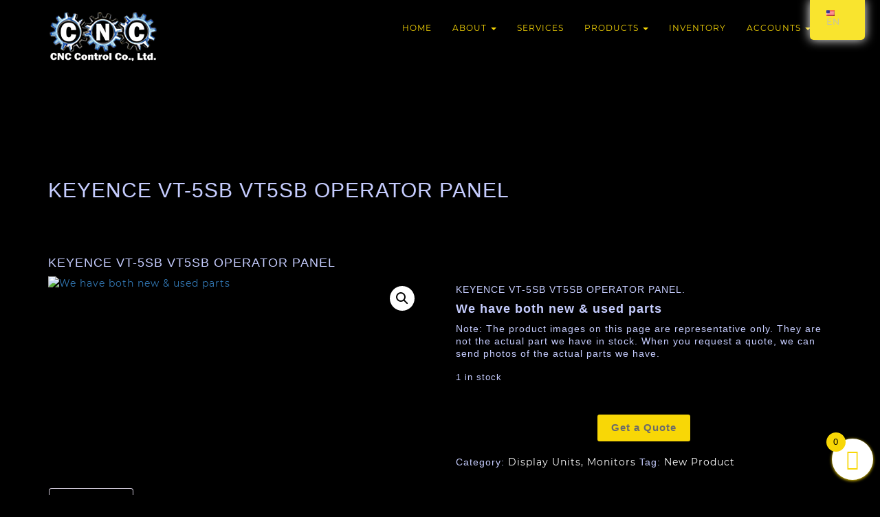

--- FILE ---
content_type: text/html; charset=UTF-8
request_url: https://cnccontrol.co.th/product/keyence-vt-5sb-vt5sb-operator-panel/?doing_wp_cron=1716494174.4898409843444824218750
body_size: 50199
content:
<!DOCTYPE html>
<html lang="en-US">
    <head>
        <!-- META Hello Tony. This is a test -->
        <meta charset="UTF-8">
        <meta http-equiv="X-UA-Compatible" content="IE=edge">
        <meta name="viewport" content="width=device-width, initial-scale=1">
        <!-- FAVI ICON -->
                    <link rel="icon" type="image/png" href="https://cnccontrol.co.th/wp-content/uploads/2017/01/favicon-15.png" >
                <!--hmm-->
 <!--       <link rel="stylesheet" type="text/css" href="https://cnccontrol.co.th/wp-content/themes/dona/style.css" />   -->

        
                    <style type="text/css">
                .welcome-image-area {
                    background-image: url('http://cnccontrol.co.th/wp-content/uploads/2017/01/laser-2819143_1920.jpg') !important;
                }
            </style>
        
        <meta name='robots' content='index, follow, max-image-preview:large, max-snippet:-1, max-video-preview:-1' />
<link rel='preload' as='style' href='https://cnccontrol.co.th/wp-content/plugins/add-search-to-menu/public/css/ivory-search.min.css?ver=5.5.13'  data-wpacu-preload-css-basic='1' />

	<!-- This site is optimized with the Yoast SEO plugin v26.7 - https://yoast.com/wordpress/plugins/seo/ -->
	<title>KEYENCE VT-5SB VT5SB OPERATOR PANEL - CNC Control Co., Ltd.</title>
	<link rel="canonical" href="https://cnccontrol.co.th/product/keyence-vt-5sb-vt5sb-operator-panel/" />
	<meta property="og:locale" content="en_US" />
	<meta property="og:type" content="article" />
	<meta property="og:title" content="KEYENCE VT-5SB VT5SB OPERATOR PANEL - CNC Control Co., Ltd." />
	<meta property="og:description" content="KEYENCE VT-5SB VT5SB OPERATOR PANEL. We have both new &amp; used parts Note: The product images on this page are representative only. They are not the actual part we have in stock. When you request a quote, we can send photos of the actual parts we have." />
	<meta property="og:url" content="https://cnccontrol.co.th/product/keyence-vt-5sb-vt5sb-operator-panel/" />
	<meta property="og:site_name" content="CNC Control Co., Ltd." />
	<meta property="article:modified_time" content="2022-06-13T02:38:48+00:00" />
	<meta property="og:image" content="https://cnccontrol.co.th/wp-content/uploads/2020/08/place-holder-image-for-parts-without-image_600x600.jpg" />
	<meta property="og:image:width" content="600" />
	<meta property="og:image:height" content="600" />
	<meta property="og:image:type" content="image/jpeg" />
	<meta name="twitter:card" content="summary_large_image" />
	<script type="application/ld+json" class="yoast-schema-graph">{"@context":"https://schema.org","@graph":[{"@type":"WebPage","@id":"https://cnccontrol.co.th/product/keyence-vt-5sb-vt5sb-operator-panel/","url":"https://cnccontrol.co.th/product/keyence-vt-5sb-vt5sb-operator-panel/","name":"KEYENCE VT-5SB VT5SB OPERATOR PANEL - CNC Control Co., Ltd.","isPartOf":{"@id":"https://cnccontrol.co.th/th/#website"},"primaryImageOfPage":{"@id":"https://cnccontrol.co.th/product/keyence-vt-5sb-vt5sb-operator-panel/#primaryimage"},"image":{"@id":"https://cnccontrol.co.th/product/keyence-vt-5sb-vt5sb-operator-panel/#primaryimage"},"thumbnailUrl":"https://cnccontrol.co.th/wp-content/uploads/2020/08/place-holder-image-for-parts-without-image_600x600.jpg","datePublished":"2021-07-27T09:31:49+00:00","dateModified":"2022-06-13T02:38:48+00:00","breadcrumb":{"@id":"https://cnccontrol.co.th/product/keyence-vt-5sb-vt5sb-operator-panel/#breadcrumb"},"inLanguage":"en-US","potentialAction":[{"@type":"ReadAction","target":["https://cnccontrol.co.th/product/keyence-vt-5sb-vt5sb-operator-panel/"]}]},{"@type":"ImageObject","inLanguage":"en-US","@id":"https://cnccontrol.co.th/product/keyence-vt-5sb-vt5sb-operator-panel/#primaryimage","url":"https://cnccontrol.co.th/wp-content/uploads/2020/08/place-holder-image-for-parts-without-image_600x600.jpg","contentUrl":"https://cnccontrol.co.th/wp-content/uploads/2020/08/place-holder-image-for-parts-without-image_600x600.jpg","width":600,"height":600,"caption":"We have both new & used parts"},{"@type":"BreadcrumbList","@id":"https://cnccontrol.co.th/product/keyence-vt-5sb-vt5sb-operator-panel/#breadcrumb","itemListElement":[{"@type":"ListItem","position":1,"name":"Home","item":"https://cnccontrol.co.th/th/"},{"@type":"ListItem","position":2,"name":"KEYENCE VT-5SB VT5SB OPERATOR PANEL"}]},{"@type":"WebSite","@id":"https://cnccontrol.co.th/th/#website","url":"https://cnccontrol.co.th/th/","name":"CNC Control Co., Ltd.","description":"Specializing in the repair, sales &amp; service of all types of CNC Machines &amp; Spare Parts","potentialAction":[{"@type":"SearchAction","target":{"@type":"EntryPoint","urlTemplate":"https://cnccontrol.co.th/th/?s={search_term_string}"},"query-input":{"@type":"PropertyValueSpecification","valueRequired":true,"valueName":"search_term_string"}}],"inLanguage":"en-US"}]}</script>
	<!-- / Yoast SEO plugin. -->


<link rel='dns-prefetch' href='//fonts.googleapis.com' />
<link rel='preconnect' href='//www.google-analytics.com' />
<link rel="alternate" type="application/rss+xml" title="CNC Control Co., Ltd. &raquo; Feed" href="https://cnccontrol.co.th/feed/" />
<link rel="alternate" type="application/rss+xml" title="CNC Control Co., Ltd. &raquo; Comments Feed" href="https://cnccontrol.co.th/comments/feed/" />
<link rel="alternate" type="application/rss+xml" title="CNC Control Co., Ltd. &raquo; KEYENCE VT-5SB VT5SB OPERATOR PANEL Comments Feed" href="https://cnccontrol.co.th/product/keyence-vt-5sb-vt5sb-operator-panel/feed/" />
<link rel="alternate" title="oEmbed (JSON)" type="application/json+oembed" href="https://cnccontrol.co.th/wp-json/oembed/1.0/embed?url=https%3A%2F%2Fcnccontrol.co.th%2Fproduct%2Fkeyence-vt-5sb-vt5sb-operator-panel%2F" />
<link rel="alternate" title="oEmbed (XML)" type="text/xml+oembed" href="https://cnccontrol.co.th/wp-json/oembed/1.0/embed?url=https%3A%2F%2Fcnccontrol.co.th%2Fproduct%2Fkeyence-vt-5sb-vt5sb-operator-panel%2F&#038;format=xml" />
<style id='wp-img-auto-sizes-contain-inline-css' type='text/css'>
img:is([sizes=auto i],[sizes^="auto," i]){contain-intrinsic-size:3000px 1500px}
/*# sourceURL=wp-img-auto-sizes-contain-inline-css */
</style>

<style id='wp-emoji-styles-inline-css' type='text/css'>

	img.wp-smiley, img.emoji {
		display: inline !important;
		border: none !important;
		box-shadow: none !important;
		height: 1em !important;
		width: 1em !important;
		margin: 0 0.07em !important;
		vertical-align: -0.1em !important;
		background: none !important;
		padding: 0 !important;
	}
/*# sourceURL=wp-emoji-styles-inline-css */
</style>
<style id='classic-theme-styles-inline-css' type='text/css'>
/*! This file is auto-generated */
.wp-block-button__link{color:#fff;background-color:#32373c;border-radius:9999px;box-shadow:none;text-decoration:none;padding:calc(.667em + 2px) calc(1.333em + 2px);font-size:1.125em}.wp-block-file__button{background:#32373c;color:#fff;text-decoration:none}
/*# sourceURL=/wp-includes/css/classic-themes.min.css */
</style>
<link rel='stylesheet' id='wp-components-css' href='https://cnccontrol.co.th/wp-includes/css/dist/components/style.min.css?ver=6.9' type='text/css' media='all' />
<link rel='stylesheet' id='wp-preferences-css' href='https://cnccontrol.co.th/wp-includes/css/dist/preferences/style.min.css?ver=6.9' type='text/css' media='all' />
<link rel='stylesheet' id='wp-block-editor-css' href='https://cnccontrol.co.th/wp-includes/css/dist/block-editor/style.min.css?ver=6.9' type='text/css' media='all' />
<link rel='stylesheet' id='popup-maker-block-library-style-css' href='https://cnccontrol.co.th/wp-content/plugins/popup-maker/dist/packages/block-library-style.css?ver=dbea705cfafe089d65f1' type='text/css' media='all' />
<link rel='stylesheet' id='contact-form-7-css' href='https://cnccontrol.co.th/wp-content/plugins/contact-form-7/includes/css/styles.css?ver=6.1.4' type='text/css' media='all' />
<link rel='stylesheet' id='photoswipe-css' href='https://cnccontrol.co.th/wp-content/plugins/visual-portfolio/assets/vendor/photoswipe/dist/photoswipe.css?ver=4.1.3' type='text/css' media='all' />
<link rel='stylesheet' id='photoswipe-default-skin-css' href='https://cnccontrol.co.th/wp-content/plugins/visual-portfolio/assets/vendor/photoswipe/dist/default-skin/default-skin.css?ver=4.1.3' type='text/css' media='all' />
<link rel='stylesheet' id='woocommerce-layout-css' href='https://cnccontrol.co.th/wp-content/plugins/woocommerce/assets/css/woocommerce-layout.css?ver=10.4.3' type='text/css' media='all' />
<link rel='stylesheet' id='woocommerce-smallscreen-css' href='https://cnccontrol.co.th/wp-content/plugins/woocommerce/assets/css/woocommerce-smallscreen.css?ver=10.4.3' type='text/css' media='only screen and (max-width: 768px)' />
<link rel='stylesheet' id='woocommerce-general-css' href='https://cnccontrol.co.th/wp-content/plugins/woocommerce/assets/css/woocommerce.css?ver=10.4.3' type='text/css' media='all' />
<style id='woocommerce-inline-inline-css' type='text/css'>
.woocommerce form .form-row .required { visibility: visible; }
/*# sourceURL=woocommerce-inline-inline-css */
</style>
<link rel='stylesheet' id='trp-floater-language-switcher-style-css' href='https://cnccontrol.co.th/wp-content/plugins/translatepress-multilingual/assets/css/trp-floater-language-switcher.css?ver=3.0.6' type='text/css' media='all' />
<link rel='stylesheet' id='trp-language-switcher-style-css' href='https://cnccontrol.co.th/wp-content/plugins/translatepress-multilingual/assets/css/trp-language-switcher.css?ver=3.0.6' type='text/css' media='all' />
<link   data-wpacu-to-be-preloaded-basic='1' rel='stylesheet' id='ivory-search-styles-css' href='https://cnccontrol.co.th/wp-content/plugins/add-search-to-menu/public/css/ivory-search.min.css?ver=5.5.13' type='text/css' media='all' />
<link rel='stylesheet' id='xoo-wsc-fonts-css' href='https://cnccontrol.co.th/wp-content/plugins/side-cart-woocommerce/assets/css/xoo-wsc-fonts.css?ver=2.7.2' type='text/css' media='all' />
<link rel='stylesheet' id='xoo-wsc-style-css' href='https://cnccontrol.co.th/wp-content/plugins/side-cart-woocommerce/assets/css/xoo-wsc-style.css?ver=2.7.2' type='text/css' media='all' />
<style id='xoo-wsc-style-inline-css' type='text/css'>




.xoo-wsc-ft-buttons-cont a.xoo-wsc-ft-btn, .xoo-wsc-container .xoo-wsc-btn {
	background-color: #ffffff;
	color: #000000;
	border: 2px solid #000000;
	padding: 10px 20px;
}

.xoo-wsc-ft-buttons-cont a.xoo-wsc-ft-btn:hover, .xoo-wsc-container .xoo-wsc-btn:hover {
	background-color: #ffffff;
	color: #000000;
	border: 2px solid #000000;
}

 

.xoo-wsc-footer{
	background-color: #000000;
	color: #f8d706;
	padding: 10px 20px;
	box-shadow: 0 -1px 10px #0000001a;
}

.xoo-wsc-footer, .xoo-wsc-footer a, .xoo-wsc-footer .amount{
	font-size: 18px;
}

.xoo-wsc-btn .amount{
	color: #000000}

.xoo-wsc-btn:hover .amount{
	color: #000000;
}

.xoo-wsc-ft-buttons-cont{
	grid-template-columns: auto;
}

.xoo-wsc-basket{
	bottom: 12px;
	right: 0px;
	background-color: #ffffff;
	color: #f8d706;
	box-shadow: 0 1px 4px 0;
	border-radius: 50%;
	display: flex;
	width: 60px;
	height: 60px;
}


.xoo-wsc-bki{
	font-size: 30px}

.xoo-wsc-items-count{
	top: -9px;
	left: -8px;
}

.xoo-wsc-items-count, .xoo-wsch-items-count{
	background-color: #f8d706;
	color: #000000;
}

.xoo-wsc-container, .xoo-wsc-slider{
	max-width: 320px;
	right: -320px;
	top: 0;bottom: 0;
	bottom: 0;
	font-family: }


.xoo-wsc-cart-active .xoo-wsc-container, .xoo-wsc-slider-active .xoo-wsc-slider{
	right: 0;
}


.xoo-wsc-cart-active .xoo-wsc-basket{
	right: 320px;
}

.xoo-wsc-slider{
	right: -320px;
}

span.xoo-wsch-close {
    font-size: 16px;
}

	.xoo-wsch-top{
		justify-content: center;
	}
	span.xoo-wsch-close {
	    right: 10px;
	}

.xoo-wsch-text{
	font-size: 20px;
}

.xoo-wsc-header{
	color: #f8d706;
	background-color: #000000;
	border-bottom: 2px solid #eee;
	padding: 15px 15px;
}


.xoo-wsc-body{
	background-color: #000000;
}

.xoo-wsc-products:not(.xoo-wsc-pattern-card), .xoo-wsc-products:not(.xoo-wsc-pattern-card) span.amount, .xoo-wsc-products:not(.xoo-wsc-pattern-card) a{
	font-size: 16px;
	color: #f8d706;
}

.xoo-wsc-products:not(.xoo-wsc-pattern-card) .xoo-wsc-product{
	padding: 20px 15px;
	margin: 0;
	border-radius: 0px;
	box-shadow: 0 0;
	background-color: transparent;
}

.xoo-wsc-sum-col{
	justify-content: center;
}


/** Shortcode **/
.xoo-wsc-sc-count{
	background-color: #000000;
	color: #ffffff;
}

.xoo-wsc-sc-bki{
	font-size: 28px;
	color: #000000;
}
.xoo-wsc-sc-cont{
	color: #000000;
}


.xoo-wsc-product dl.variation {
	display: block;
}


.xoo-wsc-product-cont{
	padding: 10px 10px;
}

.xoo-wsc-products:not(.xoo-wsc-pattern-card) .xoo-wsc-img-col{
	width: 30%;
}

.xoo-wsc-pattern-card .xoo-wsc-img-col img{
	max-width: 100%;
	height: auto;
}

.xoo-wsc-products:not(.xoo-wsc-pattern-card) .xoo-wsc-sum-col{
	width: 70%;
}

.xoo-wsc-pattern-card .xoo-wsc-product-cont{
	width: 50% 
}

@media only screen and (max-width: 600px) {
	.xoo-wsc-pattern-card .xoo-wsc-product-cont  {
		width: 50%;
	}
}


.xoo-wsc-pattern-card .xoo-wsc-product{
	border: 0;
	box-shadow: 0px 10px 15px -12px #0000001a;
}


.xoo-wsc-sm-front{
	background-color: #eee;
}
.xoo-wsc-pattern-card, .xoo-wsc-sm-front{
	border-bottom-left-radius: 5px;
	border-bottom-right-radius: 5px;
}
.xoo-wsc-pattern-card, .xoo-wsc-img-col img, .xoo-wsc-img-col, .xoo-wsc-sm-back-cont{
	border-top-left-radius: 5px;
	border-top-right-radius: 5px;
}
.xoo-wsc-sm-back{
	background-color: #fff;
}
.xoo-wsc-pattern-card, .xoo-wsc-pattern-card a, .xoo-wsc-pattern-card .amount{
	font-size: 16px;
}

.xoo-wsc-sm-front, .xoo-wsc-sm-front a, .xoo-wsc-sm-front .amount{
	color: #000;
}

.xoo-wsc-sm-back, .xoo-wsc-sm-back a, .xoo-wsc-sm-back .amount{
	color: #000;
}


.magictime {
    animation-duration: 0.5s;
}



span.xoo-wsch-items-count{
	height: 20px;
	line-height: 20px;
	width: 20px;
}

span.xoo-wsch-icon{
	font-size: 30px
}

.xoo-wsc-smr-del{
	font-size: 16px
}
/*# sourceURL=xoo-wsc-style-inline-css */
</style>
<link rel='stylesheet' id='bootstrap-css' href='https://cnccontrol.co.th/wp-content/themes/dona/assets/bootstrap/css/bootstrap.min.css?ver=6.9' type='text/css' media='all' />
<link rel='stylesheet' id='owl_carousel-css' href='https://cnccontrol.co.th/wp-content/themes/dona/assets/owlcarousel/css/owl.carousel.css?ver=6.9' type='text/css' media='all' />
<link rel='stylesheet' id='owl_theme-css' href='https://cnccontrol.co.th/wp-content/themes/dona/assets/owlcarousel/css/owl.theme.css?ver=6.9' type='text/css' media='all' />
<link rel='stylesheet' id='lightbox-css' href='https://cnccontrol.co.th/wp-content/themes/dona/assets/css/lightbox.min.css?ver=6.9' type='text/css' media='all' />
<link rel='stylesheet' id='magnific-css' href='https://cnccontrol.co.th/wp-content/themes/dona/assets/css/magnific-popup.css?ver=6.9' type='text/css' media='all' />
<link rel='stylesheet' id='dona-animate-css' href='https://cnccontrol.co.th/wp-content/themes/dona/assets/css/animate.min.css?ver=6.9' type='text/css' media='all' />
<link rel='stylesheet' id='dona-main-style-css' href='https://cnccontrol.co.th/wp-content/themes/dona/assets/css/style%20(21).css?ver=6.9' type='text/css' media='all' />
<link rel='stylesheet' id='dona-responsive-css' href='https://cnccontrol.co.th/wp-content/themes/dona/assets/css/responsive.css?ver=6.9' type='text/css' media='all' />
<link rel='stylesheet' id='dona-linear_fonts-css' href='https://cnccontrol.co.th/wp-content/themes/dona/assets/fonts/linear-fonts.css?ver=6.9' type='text/css' media='all' />
<link rel='stylesheet' id='font-awesome-css' href='https://cnccontrol.co.th/wp-content/plugins/js_composer/assets/lib/bower/font-awesome/css/font-awesome.min.css?ver=5.6' type='text/css' media='all' />
<link rel='stylesheet' id='js_composer_front-css' href='https://cnccontrol.co.th/wp-content/plugins/js_composer/assets/css/js_composer.min.css?ver=5.6' type='text/css' media='all' />
<link rel='stylesheet' id='dona-common-css' href='https://cnccontrol.co.th/wp-content/themes/dona/assets/css/dona-common.css?ver=6.9' type='text/css' media='all' />
<style id='dona-common-inline-css' type='text/css'>
    <!-- Custom Body Background -->
    #header{
   margin: 0 auto;
}
                /*<!-- Custom Header Background -->*/

    .welcome-slider-area{
    background:  ; 
    }
    /*<!-- Link color -->*/
    a{
    color: inherit ;
    }
    a:hover{
    color: inherit ;
    }
    a:active{
    color: inherit ;
    }
    .logo a:hover{
    color: #fff;
    }

    /*<!-- Custom Footer Background -->*/
    a.read-more,.contact-form button,.our-news-letter input[type='submit'] {
    color: ; 
    background-color: transparent; 
    border: 1px solid ;
    }
    a.read-more:hover,.contact-form button:hover,.our-news-letter input[type='submit']:hover {
    color: ; 
    background-color: ;
    border: 1px solid ;
    }

    .footer-text h6 {
    color: ;
    }

    
/*# sourceURL=dona-common-inline-css */
</style>
<link rel='stylesheet' id='dona-fonts-css' href='https://fonts.googleapis.com/css?family=Montserrat%7CLato&#038;subset' type='text/css' media='all' />
<link rel='stylesheet' id='popup-maker-site-css' href='//cnccontrol.co.th/wp-content/uploads/pum/pum-site-styles.css?generated=1755252757&#038;ver=1.21.5' type='text/css' media='all' />
<link rel='stylesheet' id='wpb-get-a-quote-button-sweetalert2-css' href='https://cnccontrol.co.th/wp-content/plugins/get-a-quote-button-for-woocommerce/assets/css/sweetalert2.min.css?ver=1.7' type='text/css' media='all' />
<link rel='stylesheet' id='wpb-get-a-quote-button-styles-css' href='https://cnccontrol.co.th/wp-content/plugins/get-a-quote-button-for-woocommerce/assets/css/frontend.css?ver=1.7' type='text/css' media='all' />
<style id='wpb-get-a-quote-button-styles-inline-css' type='text/css'>

		.wpb-get-a-quote-button-btn-default,
		.wpb-gqf-form-style-true input[type=submit],
		.wpb-gqf-form-style-true input[type=button],
		.wpb-gqf-form-style-true input[type=submit],
		.wpb-gqf-form-style-true input[type=button]{
			color: #6b6b6b;
			background: #f8d706;
		}
		.wpb-get-a-quote-button-btn-default:hover, .wpb-get-a-quote-button-btn-default:focus,
		.wpb-gqf-form-style-true input[type=submit]:hover, .wpb-gqf-form-style-true input[type=submit]:focus,
		.wpb-gqf-form-style-true input[type=button]:hover, .wpb-gqf-form-style-true input[type=button]:focus,
		.wpb-gqf-form-style-true input[type=submit]:hover,
		.wpb-gqf-form-style-true input[type=button]:hover,
		.wpb-gqf-form-style-true input[type=submit]:focus,
		.wpb-gqf-form-style-true input[type=button]:focus {
			color: #000000;
			background: #f7ea99;
		}
/*# sourceURL=wpb-get-a-quote-button-styles-inline-css */
</style>
<script type="text/javascript" defer src="https://cnccontrol.co.th/wp-includes/js/jquery/jquery.min.js?ver=3.7.1" id="jquery-core-js"></script>
<script type="text/javascript" defer src="https://cnccontrol.co.th/wp-includes/js/jquery/jquery-migrate.min.js?ver=3.4.1" id="jquery-migrate-js"></script>
<script type="text/javascript" defer src="https://cnccontrol.co.th/wp-content/plugins/woocommerce/assets/js/jquery-blockui/jquery.blockUI.min.js?ver=2.7.0-wc.10.4.3" id="wc-jquery-blockui-js" data-wp-strategy="defer"></script>
<script type="text/javascript" id="wc-add-to-cart-js-extra">
/* <![CDATA[ */
var wc_add_to_cart_params = {"ajax_url":"/wp-admin/admin-ajax.php","wc_ajax_url":"/?wc-ajax=%%endpoint%%","i18n_view_cart":"\u0e14\u0e39\u0e15\u0e30\u0e01\u0e23\u0e49\u0e32\u0e2a\u0e34\u0e19\u0e04\u0e49\u0e32","cart_url":"https://cnccontrol.co.th/cart/","is_cart":"","cart_redirect_after_add":"no"};
//# sourceURL=wc-add-to-cart-js-extra
/* ]]> */
</script>
<script type="text/javascript" defer src="https://cnccontrol.co.th/wp-content/plugins/woocommerce/assets/js/frontend/add-to-cart.min.js?ver=10.4.3" id="wc-add-to-cart-js" data-wp-strategy="defer"></script>
<script type="text/javascript" defer src="https://cnccontrol.co.th/wp-content/plugins/woocommerce/assets/js/zoom/jquery.zoom.min.js?ver=1.7.21-wc.10.4.3" id="wc-zoom-js" defer="defer" data-wp-strategy="defer"></script>
<script type="text/javascript" defer src="https://cnccontrol.co.th/wp-content/plugins/woocommerce/assets/js/flexslider/jquery.flexslider.min.js?ver=2.7.2-wc.10.4.3" id="wc-flexslider-js" defer="defer" data-wp-strategy="defer"></script>
<script type="text/javascript" defer src="https://cnccontrol.co.th/wp-content/plugins/woocommerce/assets/js/photoswipe/photoswipe.min.js?ver=4.1.1-wc.10.4.3" id="wc-photoswipe-js" defer="defer" data-wp-strategy="defer"></script>
<script type="text/javascript" defer src="https://cnccontrol.co.th/wp-content/plugins/woocommerce/assets/js/photoswipe/photoswipe-ui-default.min.js?ver=4.1.1-wc.10.4.3" id="wc-photoswipe-ui-default-js" defer="defer" data-wp-strategy="defer"></script>
<script type="text/javascript" id="wc-single-product-js-extra">
/* <![CDATA[ */
var wc_single_product_params = {"i18n_required_rating_text":"Please select a rating","i18n_rating_options":["1 of 5 stars","2 of 5 stars","3 of 5 stars","4 of 5 stars","5 of 5 stars"],"i18n_product_gallery_trigger_text":"View full-screen image gallery","review_rating_required":"yes","flexslider":{"rtl":false,"animation":"slide","smoothHeight":true,"directionNav":false,"controlNav":"thumbnails","slideshow":false,"animationSpeed":500,"animationLoop":false,"allowOneSlide":false},"zoom_enabled":"1","zoom_options":[],"photoswipe_enabled":"1","photoswipe_options":{"shareEl":false,"closeOnScroll":false,"history":false,"hideAnimationDuration":0,"showAnimationDuration":0},"flexslider_enabled":"1"};
//# sourceURL=wc-single-product-js-extra
/* ]]> */
</script>
<script type="text/javascript" defer src="https://cnccontrol.co.th/wp-content/plugins/woocommerce/assets/js/frontend/single-product.min.js?ver=10.4.3" id="wc-single-product-js" defer="defer" data-wp-strategy="defer"></script>
<script type="text/javascript" defer src="https://cnccontrol.co.th/wp-content/plugins/woocommerce/assets/js/js-cookie/js.cookie.min.js?ver=2.1.4-wc.10.4.3" id="wc-js-cookie-js" defer="defer" data-wp-strategy="defer"></script>
<script type="text/javascript" id="woocommerce-js-extra">
/* <![CDATA[ */
var woocommerce_params = {"ajax_url":"/wp-admin/admin-ajax.php","wc_ajax_url":"/?wc-ajax=%%endpoint%%","i18n_password_show":"Show password","i18n_password_hide":"Hide password"};
//# sourceURL=woocommerce-js-extra
/* ]]> */
</script>
<script type="text/javascript" defer src="https://cnccontrol.co.th/wp-content/plugins/woocommerce/assets/js/frontend/woocommerce.min.js?ver=10.4.3" id="woocommerce-js" defer="defer" data-wp-strategy="defer"></script>
<script type="text/javascript" defer src="https://cnccontrol.co.th/wp-content/plugins/translatepress-multilingual/assets/js/trp-frontend-compatibility.js?ver=3.0.6" id="trp-frontend-compatibility-js"></script>
<script type="text/javascript" defer src="https://cnccontrol.co.th/wp-content/plugins/js_composer/assets/js/vendors/woocommerce-add-to-cart.js?ver=5.6" id="vc_woocommerce-add-to-cart-js-js"></script>
<link rel="https://api.w.org/" href="https://cnccontrol.co.th/wp-json/" /><link rel="alternate" title="JSON" type="application/json" href="https://cnccontrol.co.th/wp-json/wp/v2/product/5611" /><link rel="EditURI" type="application/rsd+xml" title="RSD" href="https://cnccontrol.co.th/xmlrpc.php?rsd" />
<meta name="generator" content="WordPress 6.9" />
<meta name="generator" content="WooCommerce 10.4.3" />
<link rel='shortlink' href='https://cnccontrol.co.th/?p=5611' />
<script type='text/javascript'>
/* <![CDATA[ */
var VPData = {"version":"3.4.1","pro":false,"__":{"couldnt_retrieve_vp":"Couldn't retrieve Visual Portfolio ID.","pswp_close":"Close (Esc)","pswp_share":"Share","pswp_fs":"Toggle fullscreen","pswp_zoom":"Zoom in\/out","pswp_prev":"Previous (arrow left)","pswp_next":"Next (arrow right)","pswp_share_fb":"Share on Facebook","pswp_share_tw":"Tweet","pswp_share_x":"X","pswp_share_pin":"Pin it","pswp_download":"Download","fancybox_close":"Close","fancybox_next":"Next","fancybox_prev":"Previous","fancybox_error":"The requested content cannot be loaded. <br \/> Please try again later.","fancybox_play_start":"Start slideshow","fancybox_play_stop":"Pause slideshow","fancybox_full_screen":"Full screen","fancybox_thumbs":"Thumbnails","fancybox_download":"Download","fancybox_share":"Share","fancybox_zoom":"Zoom"},"settingsPopupGallery":{"enable_on_wordpress_images":false,"vendor":"photoswipe","deep_linking":false,"deep_linking_url_to_share_images":false,"show_arrows":true,"show_counter":true,"show_zoom_button":true,"show_fullscreen_button":true,"show_share_button":true,"show_close_button":true,"show_thumbs":true,"show_download_button":false,"show_slideshow":true,"click_to_zoom":true,"restore_focus":true},"screenSizes":[320,576,768,992,1200]};
/* ]]> */
</script>
		<noscript>
			<style type="text/css">
				.vp-portfolio__preloader-wrap{display:none}.vp-portfolio__filter-wrap,.vp-portfolio__items-wrap,.vp-portfolio__pagination-wrap,.vp-portfolio__sort-wrap{opacity:1;visibility:visible}.vp-portfolio__item .vp-portfolio__item-img noscript+img,.vp-portfolio__thumbnails-wrap{display:none}
			</style>
		</noscript>
		<link rel="alternate" hreflang="en-US" href="https://cnccontrol.co.th/product/keyence-vt-5sb-vt5sb-operator-panel/?doing_wp_cron=1716494174.4898409843444824218750"/>
<link rel="alternate" hreflang="th" href="https://cnccontrol.co.th/th/product/keyence-vt-5sb-vt5sb-operator-panel/?doing_wp_cron=1716494174.4898409843444824218750"/>
<link rel="alternate" hreflang="en" href="https://cnccontrol.co.th/product/keyence-vt-5sb-vt5sb-operator-panel/?doing_wp_cron=1716494174.4898409843444824218750"/>
	<noscript><style>.woocommerce-product-gallery{ opacity: 1 !important; }</style></noscript>
	<meta name="generator" content="Powered by WPBakery Page Builder - drag and drop page builder for WordPress."/>
<!--[if lte IE 9]><link rel="stylesheet" type="text/css" href="https://cnccontrol.co.th/wp-content/plugins/js_composer/assets/css/vc_lte_ie9.min.css" media="screen"><![endif]-->		<style type="text/css">
			/* If html does not have either class, do not show lazy loaded images. */
			html:not(.vp-lazyload-enabled):not(.js) .vp-lazyload {
				display: none;
			}
		</style>
		<script>
			document.documentElement.classList.add(
				'vp-lazyload-enabled'
			);
		</script>
		<link rel="icon" href="https://cnccontrol.co.th/wp-content/uploads/2017/01/cropped-favicon-15-1-32x32.png" sizes="32x32" />
<link rel="icon" href="https://cnccontrol.co.th/wp-content/uploads/2017/01/cropped-favicon-15-1-192x192.png" sizes="192x192" />
<link rel="apple-touch-icon" href="https://cnccontrol.co.th/wp-content/uploads/2017/01/cropped-favicon-15-1-180x180.png" />
<meta name="msapplication-TileImage" content="https://cnccontrol.co.th/wp-content/uploads/2017/01/cropped-favicon-15-1-270x270.png" />
		<style type="text/css" id="wp-custom-css">
			/* Resize & Reposition New Office Images Gallery */
.gallery-office-new {
    position: relative;
    top: -173px;
    float: right;
    margin-right: 0;
}
#facebook-column, #our-office-column {
	width: 48%;
}

_2p3a, ._2lqh, ._1drm ._1ds3, .uiScaledImageContainer ._2zfr, ._21qg, .scaledImageFitWidth {
  width: 800px !important;
}
/* Quote Form */
#wpcf7-f4784-o1 > form > p:nth-child(2) {
  line-height: 2px;
}
.swal2-container.swal2-shown {
  height: auto;
	margin-top: 60px;
}

/*Change Width of Flag/Language container */

#trp-floater-ls {
   width: 80px;
}

.googy-map {
  margin-bottom: 0px;
  margin-top: 32px;
	border: solid 1px white;
}

/* Hide Prices From individual products and product loops */
div.product_cat-servo-drives > div.summary > p.price > span.woocommerce-Price-amount,
div.product_cat-batteries-cooling-fans-accessories > div.summary > p.price > span.woocommerce-Price-amount,
div.product_cat-bearings > div.summary > p.price > span.woocommerce-Price-amount,
div.product_cat-display-units-monitors > div.summary > p.price > span.woocommerce-Price-amount,
div.product_cat-igbt-modules-fuses > div.summary > p.price > span.woocommerce-Price-amount, div.product_cat-pc-boards > div.summary > p.price > span.woocommerce-Price-amount, div.product_cat-power-supplies > div.summary > p.price > span.woocommerce-Price-amount, div.product_cat-pulse-coders-generators > div.summary > p.price > span.woocommerce-Price-amount, div.product_cat-servo-motors > div.summary > p.price > span.woocommerce-Price-amount, div.product_cat-spindle-drives > div.summary > p.price > span.woocommerce-Price-amount, div.product_cat-spindle-motors > div.summary > p.price > span.woocommerce-Price-amount,
div.product_cat-sensors-encoders-inverters-cables > div.summary > p.price > span.woocommerce-Price-amount,
li.product_cat-batteries-cooling-fans-accessories > a.woocommerce-LoopProduct-link > span.price > span.woocommerce-Price-amount, li.product_cat-bearings > a.woocommerce-LoopProduct-link > span.price > span.woocommerce-Price-amount, li.product_cat-display-units-monitors > a.woocommerce-LoopProduct-link > span.price > span.woocommerce-Price-amount, li.product_cat-igbt-modules-fuses > a.woocommerce-LoopProduct-link > span.price > span.woocommerce-Price-amount, li.product_cat-pc-boards > a.woocommerce-LoopProduct-link > span.price > span.woocommerce-Price-amount, li.product_cat-power-supplies-io-units > a.woocommerce-LoopProduct-link > span.price > span.woocommerce-Price-amount, li.product_cat-pulse-coders-generators > a.woocommerce-LoopProduct-link > span.price > span.woocommerce-Price-amount, li.product_cat-sensors-encoders-inverters-cables > a.woocommerce-LoopProduct-link > span.price > span.woocommerce-Price-amount, li.product_cat-servo-drives > a.woocommerce-LoopProduct-link > span.price > span.woocommerce-Price-amount, li.product_cat-servo-motors > a.woocommerce-LoopProduct-link > span.price > span.woocommerce-Price-amount, li.product_cat-spindle-drives > a.woocommerce-LoopProduct-link > span.price > span.woocommerce-Price-amount, 

div.product_tag-new-product > div.summary > p.price > span.woocommerce-Price-amount,

li.product_tag-new-product > a.woocommerce-LoopProduct-link.woocommerce-loop-product__link > span.price > span.woocommerce-Price-amount

{
	display: none;
}
/*Center the Quote button on product loop pages*/
button.wpb-get-a-quote-button-form-fire {
  margin: 0 auto;
}
/*Center title text on product loop pages*/
.woocommerce-loop-product__title {
	text-align: center;
}

/*Make Contact Details Boxes Same Height*/
.single-contact-details {
  height: 300px;
}

/* Remove ADD TO CART button from all products */
form.cart > button.single_add_to_cart_button {
  display: none;
}

.wpb-gqf-form-style-true input[type="text"], .wpb-gqf-form-style-true input[type="email"], .wpb-gqf-form-style-true input[type="tel"], .wpb-gqf-form-style-true textarea {
	background-color: #f5f2879e;
}
.swal2-content {
	color: #ffe853d6 !important;
}
.wpb-gqf-form-style-true .swal2-popup {
    background: #000000d1;
}
#wpcf7-f4784-o1 > form > p:nth-child(5) > label > span > textarea {
	height: 60px;
}
#rqa-message {
    color: #c6cdff !important;
}
.about-icon {
   margin-top: 0px !important;
}
.single-about h4 {
	font-weight: bold;
}
H2.woocommerce-loop-product__title {
    color: #c6cdff !important;
}
ul > li > a.page-numbers {
    color: #c6cdff;
}
.woocommerce nav.woocommerce-pagination ul {
    border: 1px solid #c6cdff;
}
.woocommerce nav.woocommerce-pagination ul li span.current {
    background: #f8d706;
    color: #000000;
}
.woocommerce nav.woocommerce-pagination ul li a:hover  {
    background: #f8d706;
    color: #000000;
}
.woocommerce nav.woocommerce-pagination ul, .woocommerce nav.woocommerce-pagination ul li {
	border: none;
}
div.product_meta > span.posted_in
{
    color: #c6cdff;
}
div.product_meta > span > a
{
    color: #ffffff;
}
div.product_meta > span > a:hover
{
  color: #f8d706;
	text-decoration: none;
}
form.woocommerce-ordering > select.orderby {
   background-color: rgba(25, 25, 25, 0.8);
}
input.input-text
{
  background: #ffffff0f;
	border-color: transparent;
}
.woocommerce .quantity .qty {
    color: #c6cdff;
}
#commentform > p.logged-in-as > a:nth-child(1), #commentform > p.logged-in-as > a:nth-child(2) {
   color: #ffffff;
}
#commentform > p.logged-in-as > a:nth-child(1):hover, #commentform > p.logged-in-as > a:nth-child(2):hover {
  color: #f8d706;
	text-decoration: none;
}
/* Language Flags */
#trp-floater-ls.trp-color-dark {
    background: #f9e42e;
    background: linear-gradient(0deg, #f9e42e 0%, #f9e42e 100%);
}
/* Checkout Form */
div.woocommerce-form-coupon-toggle > div.woocommerce-info, .woocommerce-checkout #payment, .woocommerce-info {
      background-color: transparent !important;
}
#payment > ul > li.wc_payment_method.payment_method_bacs > div, .woocommerce-checkout #payment div.payment_box {
   background-color: #232323 !important;
}
.woocommerce-checkout #payment div.payment_box::before {
content: "";
    display: block;
    border: 1em solid #232323;
    border-right-color: transparent;
    border-left-color: transparent;
    border-top-color: transparent;
    position: absolute;
    top: -.75em;
    left: 0;
    margin: -1em 0 0 2em;
}
.woocommerce form .form-row input.input-text {
    background: #ffffff0f;
    border-color: transparent;
}
.select2-container--default .select2-selection--single, .woocommerce form .form-row textarea {
   background-color: transparent;
}
div.woocommerce-form-coupon-toggle > div > a {
  color: #c6cdff;
}
/*****************************/
/* Hide scrollbar for Chrome, Safari and Opera */
body::-webkit-scrollbar {
  display: none;
}
/* Hide scrollbar for IE, Edge and Firefox */
body {
    overflow: auto;
    -ms-overflow-style: none; /* IE 11 */ 
}
/* Firefox 64 */
html {
	overflow: -moz-scrollbars-none;
	scrollbar-width: none;
}
/* Main Menu Link Colors */
.mainmenu .navbar-nav li a {
    color: #f8d706 !important;
}
.mainmenu .navbar-nav li a:hover {
color: #ffffff !important;
}
/* Dropdown Menu Background and Link Colors */
.mainmenu .dropdown-menu li a {
	background: #000000 !important;
}	
.mainmenu .dropdown-menu li a:hover {
	background: #b90b2e !important;
}
.dropdown-menu>li>a:hover {
    color: #000000 !important;
}
/************************/
.product-search-form {
	width: 30%;
}
.woocommerce ul.products li.product .woocommerce-loop-category__title {
	text-align: center;
}
/* Remove Accounts menu item from landing page menu*/
 body.home #menu-item-3837 {
  display: none;
}
/* Remove footer from landing page */
body.home > footer, body.home > div.xoo-wsc-modal {
  display: none;
}
/* Move page breadcrumbs to left */
body > header > div.single-blog-heading > div > div {
  float: left;
}
video{
  object-fit:fill
}
body {
    color: #c6cdff;
}
.single-blog-heading h2 {
    color: #c6cdff;
}
/* Scoll To Top Chevron */
.scrollup {
  bottom: 90px;
	right: 10px;
}
/* Woocommerce Side Cart Plugin */
.xoo-wsch-top {
    margin-top: 10px;
}
a.xoo-wsc-ft-btn {
    display: flex;
    align-items: center;
    justify-content: center;
    border-radius: 6px;
}
/* Remove Woocommerce "Read More" button */
a.button.product_type_simple {
  display: none;
}
/* Text Color for Links In Description */
#tab-description > p:nth-child(9) > a > strong, #tab-description > p:nth-child(4) > a > strong, #yith-ywrq-table-list > tbody > tr.cart_item > td.product-name > a {
 color: #ffffff !important;
}
#tab-description > p:nth-child(9) > a > strong:hover, #tab-description > p:nth-child(4) > a > strong:hover, #yith-ywrq-table-list > tbody > tr.cart_item > td.product-name > a:hover {
 color: #f8d706 !important;
}
#tab-description > p:nth-child(4) > a, #tab-description > p:nth-child(9) > a, #yith-ywrq-table-list > tbody > tr.cart_item > td.product-name > a {
 text-decoration: none;
}
/* Price Text Color */
.woocommerce div.product p.price {
    color: #f8d706;
}
/* CTA Buttons*/
a.add-request-quote-button,
#commentform > p.form-submit #submit, 
input.button.raq-send-request, 
.yith_ywraq_add_item_browse_message > a, 
#yith-ywrq-table-list > tbody > tr > td > input.button, #yith-ywrq-table-list > tbody > tr > td > input.button, 
.woocommerce button.button, 
.woocommerce .woocommerce-form-login .woocommerce-form-login__submit, 
form.checkout_coupon.woocommerce-form-coupon > p.form-row.form-row-last > button, 
p.return-to-shop > a.wc-backward, 
.woocommerce button.button.alt, 
#about-readmore-pop, .read-more, .contact-form button {
    color: #c6cdff !important;
    font-weight: normal !important;
    margin-left: 10px !important;
    background: transparent !important;
    padding: 10px 25px !important;
    border: 1px solid #c6cdff !important;
    border-radius: 100px !important;
    text-transform: uppercase !important;
    font-size: 12px !important;
}
/* CTA Button Hover Styles */
a.add-request-quote-button:hover,
#commentform > p.form-submit #submit:hover,
input.button.raq-send-request:hover,
.yith_ywraq_add_item_browse_message > a:hover, 
#yith-ywrq-table-list > tbody > tr > td > input.button:hover, #yith-ywrq-table-list > tbody > tr > td > input.button:hover,
.woocommerce button.button:hover, 
.woocommerce .woocommerce-form-login .woocommerce-form-login__submit:hover, 
form.checkout_coupon.woocommerce-form-coupon > p.form-row.form-row-last > button:hover, 
p.return-to-shop > a.wc-backward:hover,
.woocommerce button.button.alt:hover,
#about-readmore-pop:hover, .read-more:hover, .contact-form button:hover {
	color: #000000 !important;
	background: #f8d706 !important;
	border: 1px solid #f8d706 !important;
	text-decoration: none;
}

/****
/* Do Not Display Quote Button On Priced Product Pages 
form.cart + div.yith-ywraq-add-to-quote {
display: none !important;
}
*****/

/* Request A Quote Message Text */
#rqa-message {
	color: #000000;
}
/* Quote Request Success Message Thai */
.woocommerce-message::after {
	content: "ส่งคำขอของคุณเรียบร้อยแล้ว"
}
/* VC Media Grid bttn for Inventory */
.vc_btn3.vc_btn3-color-blue, .vc_btn3.vc_btn3-color-blue.vc_btn3-style-flat {
    margin-top: 20px;
    display: inline-block;
    color: #c6cdff;
    background: transparent;
    padding: 10px 25px;
    border: 1px solid #c6cdff;
    border-radius: 100px;
    text-transform: uppercase;
    font-size: 12px;
}
.vc_btn3.vc_btn3-color-blue, .vc_btn3.vc_btn3-color-blue.vc_btn3-style-flat:hover {
  color: #000000;
  background: #f8d706;
	border: 1px solid #f8d706;
}
/* Visual Portfolio Plugin styling for Services portfolio on home page */
.vp-filter__style-minimal .vp-filter__item>* {
	color: #c6cdff;
}
.vp-filter__style-minimal .vp-filter__item>a:hover {
	color: #f8d706;
}
:root {
    --vp-color-brand: #f8d706;
}
/* Individual Portfolio Pages */
div.portfolio  > h4, div.portfolio  > h6 {
   display: none;
}
form.comment-form .button-style {
    color: #c6cdff;
    border: 1px solid #c6cdff;
}
.bypostauthor:before {
    color: #c6cdff;
    background: transparent;
}
.single-blog-details, .comment-section, .single-sidebar {
    padding-top: 0px;
}
body.single-portfolio > header > div.single-blog-heading > div > div > div > h2 {
   display: none;
}
/* This code is not being use now, but may be needed in future for VC post grid */
/* Services Post Grid excerpt remove */
.vc_gitem-post-data.vc_gitem-post-data-source-post_excerpt > div > p {
    display: none;
}
.vc_gitem-post-data.vc_gitem-post-data-source-post_excerpt > div > p {
    display: none;
}
.vc_btn3-container.vc_btn3-left {
    text-align: center;
}
.vc_btn3.vc_btn3-color-white.vc_btn3-style-outline:hover {
    color: #000000;
    background-color: #f9e42e;
	  border-color: #f9e42e;
}
.vc_gitem-post-data.vc_gitem-post-data-source-post_title > div {
   text-align: center !important;
}
div.donaportfolio  > h4, div.donaportfolio  > h6 {
   display: none;
}
.vc-gitem-zone-height-mode-auto {
   background-color: #8080805c;
}
.vc_btn3.vc_btn3-color-default.vc_btn3-style-outline {
    color: #f7f7f7;
    border-color: #f7f7f7;
    background-color: transparent;
    font-family: inherit;
    line-height: inherit;
    text-transform: uppercase;
    padding: 10px 35px;
    border: 1px solid rgba(255, 255, 255, 0.5);
    border-radius: 100px;
    text-transform: uppercase;
    font-size: 12px;
}
.vc_btn3.vc_btn3-color-default.vc_btn3-style-outline:hover {
    color: #000000 !important;
    background-color: #f9e42e !important;
	border: none !important;
}

/* Homepage Prduct counts */
div.woocommerce mark.count {
   background-color: #fcf8e300;
   color: #fff;
}
/* Header image on home page and all product pages */
body.single-portfolio .single-blog-area, body.woocommerce-page > header, body.page-template-default > header.single-blog-area {
    background-image: url(http://cnccontrol.co.th/wp-content/uploads/2017/01/main-site-header-image-2_1800x324.jpg);
}

.product > h6.text-muted {
   display: none;
}
/* Move translate flags to right */
#trp-floater-ls {
    left: 92%;
	  background: #f9e42e;
    box-shadow: 0px 0px 15px #ffffff !important;
}
#trp-floater-ls-language-list a:hover {
    color: #FAFAFA;
    background-color: #424242;
}
/* make home page header title bold again. Strange bug */
.header-text h2 {
    font-weight: normal;
}

/** Resize Logo to fit **/
div.logo a img {
  width: 60%;
}

/* Products */
div.yith-ywraq-add-to-quote {
  padding: 5%;
}
div.yith_ywraq_add_item_response_message {
	padding: 10% 0 5% 0;
}
div.yith_ywraq_add_item_browse_message {
	height: 50px;
}
div.yith_ywraq_add_item_browse_message > a {
	padding: 3% 5%;
  background-color: #dfdcde;
  color: #515151;
}
div.woocommerce-product-details__short-description > ul > li {
  list-style: disc;
}
#tab-description > ul > li {
  list-style: disc;
}
div.tony {
  padding: 0 21%;
    text-align: center;
    font-size: 24px;
    line-height: 32px;
}
div.tony > span > p {
	visibility: hidden;
  padding: 0 21%;
    text-align: center;
    font-size: 24px;
    line-height: 32px;
}
div.tony > span::after {
  content: 'Thank You For Your Request. We shall respond very soon. If you do not see an email from us within 1-2 days, be sure to check your spam folder.';
}

/* Form Input Text */
textarea.form-control, input.form-control, #description {
	color: rgba(255, 255, 255, 0.6);
}

/** Remove space above menu **/
.logged-in .header-top-area {
    margin: 0px;
}

/** About Us Image **/
#about > div > div > div > div.row > div.col-md-6.wow.fadeInLeft > div > img {
	height: 354px;
} 
.about-image, .about-video {
    padding: 10px 0 0 0;
}

/* Why Us Icons */
.lnr-mission:before {
	 content: url(/wp-content/uploads/2017/01/Mission_40x40.png);
}
.lnr-reliable:before {
	 content: url(/wp-content/uploads/2017/01/Reliable_40x40.png);
}
.lnr-experience:before {
	 content: url(/wp-content/uploads/2017/01/experience_40x40.png);
}
.lnr-knowledge:before {
	 content: url(/wp-content/uploads/2017/01/knowledge_40x40.png);
}
.lnr-skills:before {
	 content: url(/wp-content/uploads/2017/01/skills-2_40x40.png);
}
.lnr-reputation:before {
	 content: url(/wp-content/uploads/2017/01/reputation_40x40.png);
}
/* Why Choose Us - Line text up with icons */
#work > div > div > div > div.vc_row.wpb_row.vc_inner.vc_row-fluid > div:nth-child(2) > div > div > div:nth-child(1) > div > p, #work > div > div > div > div.vc_row.wpb_row.vc_inner.vc_row-fluid > div:nth-child(2) > div > div > div:nth-child(2) > div > p, #work > div > div > div > div.vc_row.wpb_row.vc_inner.vc_row-fluid > div:nth-child(2) > div > div > div:nth-child(3) > div > p, #work > div > div > div > div.vc_row.wpb_row.vc_inner.vc_row-fluid > div:nth-child(3) > div > div > div:nth-child(1) > div > p, #work > div > div > div > div.vc_row.wpb_row.vc_inner.vc_row-fluid > div:nth-child(3) > div > div > div:nth-child(2) > div > p, #work > div > div > div > div.vc_row.wpb_row.vc_inner.vc_row-fluid > div:nth-child(3) > div > div > div:nth-child(3) > div > p {
margin-left: 60px;
}

/* Header Image for Simple Product pages */
.single-blog-area {
   background-position: 50% 40% !important;
}

/** Set Footer Copyright Info **/
.footer-text h6:before {
    top: 60px;
}
.footer-text h6:after {
    top: 70px;
}

/* Move Hand Shake CTA button and text */
body > div.container.front-page > div.vc_row.wpb_row.vc_row-fluid.vc_custom_1483871269729.vc_row-has-fill.vc_row-no-padding.vc_general.vc_parallax.vc_parallax-content-moving > div.wpb_column.vc_column_container.vc_col-sm-12 > div > div > section > div > div > div > p:nth-child(3) {
   position: relative;
   top: 90px;
}

/** Media Queries **/
@media only screen and (max-width : 1024px) {
#facebook-column, #our-office-column {
	width: 48%;
}
.gallery-office-new {
	top: -187px;
	float: none;
}
.facebook-embed {
	position: relative; 
	left: 0%;
}
.fb-iframe {
		width: 100%;
}
}
@media only screen and (max-width : 991px) {
.gallery-office-new {
	top: -215px;
	float: none;
}
.facebook-embed {
	position: relative; 
	left: 0%;
}
.fb-iframe {
		width: 100%;
}
div.logo a img {
    width: 15%;
}
.logged-in .header-top-area {
    margin: 0px;
    height: 120px;
}
body > div.single-blogarea > div > div > div.col-md-4.post-right.wow.fadeInUp {
   margin-top: 10%;
}
#commentform > p.form-submit {
   text-align: center;
}
#commentform > p.logged-in-as {
   margin-left: 3.5%;
}
}
@media only screen and (max-width : 920px) {
.gallery-office-new {
	top: -216px;
	float: none;
}
.facebook-embed {
	position: relative; 
	left: 0%;
}
.fb-iframe {
		width: 100%;
}
}
@media only screen and (max-width : 866px) {
	/*
.gallery-office-new {
	top: -392px;
	float: none;
}
.facebook-embed {
	position: relative; 
	left: 17%;
}
	*/
.fb-iframe {
		width: 100%;
}
}
@media only screen and (max-width : 769px) {
#about > div > div > div > div.row > div:nth-child(2) > div > p:nth-child(2) {
  padding: 0 1% 0 12%;
}
/*
#our-office-column {
  height: 200px;
}
*/
#facebook-column, #our-office-column {
	width: 100%;
}
.gallery-office-new {
	top: -392px;
	float: none;
}
#facebook {
	margin-bottom: -619px !important;
}
#our-office-column > div > div > div.section-title.wow.fadeInUp {
  position: relative;
  top: -245px;
}
.facebook-embed {
	position: relative; 
	left: 15%;
}
.fb-iframe {
		width: 100%;
}
.wpb_single_image.vc_align_left {
    text-align: center !important;
}
#trp-floater-ls {
    left: 42%;
}
body {
	margin: 0px;
}
#about > div > div > div > div.row > div.col-md-6.wow.fadeInLeft > div > img {
    height: 250px;
}
#why-us > div.vc_column_container, #about > div.vc_column_container, .vc_row.vc_column-gap-35>.vc_column_container {
  padding: 17.5px 0px !important;
}
body.single-product > header > div.single-blog-heading > div > div > div {
    width: 100%;
    margin-left: 0px;
}
.product-search-form {
  width: 100%;
	margin-top: 45px;
}
.woocommerce ul.products[class*=columns-] li.product {
   width: 100%;
}
#electronic-parts > div > div > div > div.woocommerce.columns-4 {
	margin-top: 45px;		
}
body > footer > div > div > div > div.footer-text > h6 > div > a > img {
    width: 80% !important;
    bottom: 10px !important;
    position: relative;
}
}
		/* Video on Mobile */
/* Text On Top Video 	*/
@media only screen and (max-width : 766px) {
#cnc-products > div > div > div > div.woocommerce.columns-4, #electronic-parts > div > div > div > div.woocommerce.columns-4 {
  width: 96%;
}
.gallery-office-new {
	top: -392px;
	float: none;
}
.facebook-embed {
	position: relative; 
	left: 11%;
}
.fb-iframe {
		width: 100%;
}
#tony-why-us-1 > div:nth-child(3) > div > div > div:nth-child(3) > div, #tony-why-us-1 > div:nth-child(3) > div > div > div:nth-child(2) > div, #tony-why-us-1 > div:nth-child(2) > div > div > div:nth-child(2) > div, #tony-why-us-1 > div:nth-child(2) > div > div > div:nth-child(3) > div {
   clear: left;
}
#home > div.welcome-video-area > div.content { 
  top: -120px;
  padding: 160px 0;
}
#about > div > div > div > div.row > div:nth-child(2) > div {
   text-align: center;
}
a.read-more {
   width: 200px;
}
.vc_row.vc_column-gap-35 {
    margin-left: -15px !important;
    margin-right: -15px !important;
}
#tony-service-width-1 {
    margin-left: -32.5px;
    margin-right: -32.5px;
}
}
@media (min-aspect-ratio: 16/9) {
      .cnc-vid-desktop{       
        width: 100%;
        height: auto;
      }
    }
    @media (max-aspect-ratio: 16/9) {
      .cnc-vid-desktop {
       width:100%; 
       height: 100%;
       padding:0
      }
    }
/**************************/

@media only screen and (max-width : 570px) {
.gallery-office-new {
	top: -392px;
	float: none;
}
.facebook-embed {
	position: relative; 
	left: 3%;
}
}
@media only screen and (max-width : 550px) {
.gallery-office-new {
	top: -392px;
	float: none;
}
.facebook-embed {
	position: relative; 
	left: 0%;
}
.fb-iframe {
		width: 100%;
}
}
@media only screen and (max-width : 463px) {
.gallery-office-new {
	top: -392px;
	float: none;
}
#facebook > div > div > div > div.section-title.wow.fadeInUp > h2::before {
  top: 64px;
}
#facebook > div > div > div > div.section-title.wow.fadeInUp > h2::after {
  top: 74px;
}
}
@media only screen and (max-width : 450px) {
.gallery-office-new {
	top: -392px;
	float: none;
}
.facebook-embed {
	position: relative; 
	left: 0%;
}
.fb-iframe {
		width: 99%;
}
div.logo a img {
    width: 30%;
}
}


		</style>
		<style type="text/css" title="dynamic-css" class="options-output">h2.site-description, .entry-title{color:#c6cdff;opacity: 1;visibility: visible;-webkit-transition: opacity 0.24s ease-in-out;-moz-transition: opacity 0.24s ease-in-out;transition: opacity 0.24s ease-in-out;}.wf-loading h2.site-description, .entry-title,{opacity: 0;}.ie.wf-loading h2.site-description, .entry-title,{visibility: hidden;}.site-title{color:#c6cdff;}H1{color:#c6cdff;}H2{color:#c6cdff;}H3{color:#c6cdff;}H4{color:#c6cdff;}H5{color:#c6cdff;}H6{color:#c6cdff;}.single-blogarea p,.front-page p{color:#c6cdff;}</style><noscript><style type="text/css"> .wpb_animate_when_almost_visible { opacity: 1; }</style></noscript>			<style type="text/css">
					</style>
		<style>
input#is-search-input-3956 {
   background-color: rgba(25, 25, 25, 0.8);
   color: #c6cdff;
}
@charset "UTF-8";
.preloader {
    display: none !important;
}
/** Set Footer Copyright Info **/
body > footer > div > div > div > div.footer-text>h6:before {
    top: 70px;
}
body > footer > div > div > div > div.footer-text>h6:after {
    top: 80px;
}
/***********************  Lightbox  ***********************************************/
.lb-loader,.lightbox {
    text-align: center;
    line-height: 0
}
/*
body:after {
    content: url(../images/close.png) url(../images/loading.gif) url(../images/prev.png) url(../images/next.png);
    display: none
}
*/
.lb-dataContainer:after,.lb-outerContainer:after {
    content: "";
    clear: both
}
.lightboxOverlay {
    position: absolute;
    top: 0;
    left: 0;
    z-index: 9999;
    background-color: #000;
    filter: alpha(Opacity=80);
    opacity: .8;
    display: none
}
.lightbox {
    position: absolute;
    left: 0;
    width: 100%;
    z-index: 10000;
    font-weight: 400
}
.lightbox .lb-image {
    display: block;
    height: auto;
    max-width: inherit;
    border-radius: 3px
}
.lb-outerContainer {
    position: relative;
    background-color: #fff;
    width: 250px;
    height: 250px;
    margin: 0 auto;
    border-radius: 4px
}
.lb-loader,.lb-nav {
    position: absolute;
    left: 0
}
.lb-outerContainer:after {
    display: table
}
.lb-container {
    padding: 4px
}
.lb-loader {
    top: 43%;
    height: 25%;
    width: 100%
}
.lb-cancel {
    display: block;
    width: 32px;
    height: 32px;
    margin: 0 auto;
 /*   background: url(../images/loading.gif) no-repeat  */
}
.lb-nav {
    top: 0;
    height: 100%;
    width: 100%;
    z-index: 10
}
.lb-nav a {
    outline: 0;
    background-image: url([data-uri])
}
.lb-next,.lb-prev {
    height: 100%;
    cursor: pointer;
    display: block
}
.lb-nav a.lb-prev {
    width: 34%;
    left: 0;
    float: left;
 /*   background: url(../images/prev.png) left 48% no-repeat;  */
    filter: alpha(Opacity=0);
    opacity: 0;
    -webkit-transition: opacity .6s;
    -moz-transition: opacity .6s;
    -o-transition: opacity .6s;
    transition: opacity .6s
}
.lb-nav a.lb-next {
    width: 64%;
    right: 0;
    float: right;
/*    background: url(../images/next.png) right 48% no-repeat;  */
    filter: alpha(Opacity=0);
    opacity: 0;
    -webkit-transition: opacity .6s;
    -moz-transition: opacity .6s;
    -o-transition: opacity .6s;
    transition: opacity .6s
}
.lb-dataContainer {
    margin: 0 auto;
    padding-top: 5px;
    width: 100%;
    -moz-border-radius-bottomleft: 4px;
    -webkit-border-bottom-left-radius: 4px;
    border-bottom-left-radius: 4px;
    -moz-border-radius-bottomright: 4px;
    -webkit-border-bottom-right-radius: 4px;
    border-bottom-right-radius: 4px
}
.lb-dataContainer:after {
    display: table
}
.lb-data {
    padding: 0 4px;
    color: #ccc
}
.lb-data .lb-details {
    width: 85%;
    float: left;
    text-align: left;
    line-height: 1.1em
}
.lb-data .lb-caption {
    font-size: 13px;
    font-weight: 700;
    line-height: 1em
}
.lb-data .lb-number {
    display: block;
    clear: left;
    padding-bottom: 1em;
    font-size: 12px;
    color: #999
}
.lb-data .lb-close {
    display: block;
    float: right;
    width: 30px;
    height: 30px;
 /*   background: url(../images/close.png) top right no-repeat; */
    text-align: right;
    outline: 0;
    filter: alpha(Opacity=70);
    opacity: .7;
    -webkit-transition: opacity .2s;
    -moz-transition: opacity .2s;
    -o-transition: opacity .2s;
    transition: opacity .2s
}
/***********************  Dona Main Styles  ***************************************/
body {
    font-size: 16px;
    font-weight: 400;
    line-height: 24px;
    letter-spacing: 1px;
    height: 100%;
    font-family: 'Lato', sans-serif;
    background: #000;
}
html, body {
    height: 100%
}
h1, h2, h3, h4, h5, h6 {
    font-family: "Montserrat", sans-serif;
}
a {
    text-decoration: none;
    -webkit-transition: all 0.4s;
    -webkit-transition: all 0.2s;
    transition: all 0.2s;
    font-family: "Montserrat", sans-serif;
}
img {
    width: 100%;
}
a:hover {
    color: #fff;
    text-decoration: none;
}
p {
    line-height: 32px;
}
ul, li {
    margin: 0;
    padding: 0;
}
.section-title {
    margin-bottom: 30px;
}
.section-title h2 {
    color: #f8d706;
    font-size: 30px;
    text-transform: uppercase;
    margin: 0;
    font-weight: 700;
    position: relative;
}
.section-title h2:before {
    position: absolute;
    left: 0;
    top: 40px;
    height: 2px;
    width: 100px;
    background: #f8d706;
    content: "";
}
.section-title h2:after {
    position: absolute;
    left: 0;
    top: 50px;
    height: 2px;
    width: 60px;
    background: #f8d706;
    content: "";
}
a.read-more {
    margin-top: 20px;
    display: inline-block;
    color: #ccc;
    background: transparent;
    padding: 10px 25px;
    border: 1px solid rgba(284, 215, 6, .5);
    border-radius: 100px;
    text-transform: uppercase;
    font-size: 12px;
}
.scrollup {
    border-radius: 50%;
    height: 60px;
    width: 60px;
    font-size: 30px;
    color: #f8d706;
    text-align: center;
    position: fixed;
    bottom: 70px;
    right: 10px;
    line-height: 55px;
    cursor: pointer;
    display: none;
    z-index: 2;
}
.preloader {
    background: #fff;
    bottom: 0;
    left: 0;
    position: fixed;
    right: 0;
    top: 0;
    z-index: 99999;
}
.status-mes {
    width: 80px;
    height: 80px;
    position: absolute;
    top: 50%;
    left: 50%;
    margin: -40px 0 0 -40px;
    font-size: 10px;
    text-indent: -12345px;
    border-top: 2px solid rgba(0, 0, 0, 0.08);
    border-right: 2px solid rgba(0, 0, 0, 0.08);
    border-bottom: 2px solid rgba(0, 0, 0, 0.08);
    border-left: 2px solid #000;
    border-radius: 50%;
    -webkit-animation: spinner 700ms infinite linear;
    animation: spinner 700ms infinite linear;
    z-index: 10000;
}
.header-top-area {
    position: fixed;
    left: 0;
    top: 0;
    width: 100%;
    z-index: 9999;
    -webkit-transition: all 0.4s ease-out;
    transition: all 0.4s ease-out;
}
.logo {
    padding-top: 18px;
    -webkit-transition: all 0.3s ease-out;
    transition: all 0.3s ease-out;
}
.logo a {
    text-transform: uppercase;
    font-size: 16px;
    font-weight: 700;
    color: #f8d706;
    letter-spacing: 10px;
}
.logo img {
    width: 40px;
}
.mainmenu .navbar-nav li a {
    color: #ccc;
    text-transform: uppercase;
    font-size: 12px;
    letter-spacing: 1px;
    padding: 30px 15px;
    -webkit-transition: .3s;
    transition: .3s;
}
.mainmenu .navbar-nav li a:hover, .mainmenu .navbar-nav li.current-menu-item a {
    background: none;
    color: #f8d706;
    -webkit-transition: all 0.3s ease-out;
    transition: all 0.3s ease-out;
}
.nav li a:focus, .nav li a:hover {
    background: none;
    color: #fff;
    -webkit-transition: all 0.3s ease-out;
    transition: all 0.3s ease-out;
}
.navbar {
    margin: 0;
}
.menu-bg {
    -webkit-transition: all 0.3s ease-out;
    transition: all 0.3s ease-out;
    background: #000;
}
.menu-bg .logo {
    padding-top: 14px;
    -webkit-transition: all 0.3s ease-out;
    transition: all 0.3s ease-out;
}
.menu-bg .mainmenu .navbar-nav li a {
    color: #fff;
    padding: 20px 15px;
    -webkit-transition: .3s;
    transition: .3s;
}
.menu-bg .mainmenu .navbar-nav li a:hover, .mainmenu .navbar-nav li.current-menu-item a {
    color: #f8d706;
}
.about-image, .about-video {
    margin-top: 30px;
    padding: 10px;
}
.about-text {
    margin-top: 30px;
}
.about-text h2 {
    margin-bottom: 18px;
    font-size: 18px;
    text-transform: uppercase;
    letter-spacing: 3px;
    font-weight: 900;
}
.about-text h2 span {
    color: #f8d706;
}
.about-text p {
    margin-bottom: 10px;
}
.call-to-action-area {
    padding: 100px 0px;
 /*   background: url(../images/bg/testi-bg.jpg);  */
    background-size: cover;
    position: relative;
    z-index: 1;
}
.call-to-action-area:after {
    position: absolute;
    background: rgba(0, 0, 0, .7);
    left: 0;
    top: 0;
    width: 100%;
    height: 100%;
    content: "";
    z-index: -1;
}
.call-to-action-area h2 {
    color: #f8d706;
}
.single-about {
    margin-top: 30px;
}
.single-about h4 {
    color: #f8d706;
    text-transform: uppercase;
    font-size: 12px;
    letter-spacing: 3px;
}
.about-icon {
    float: left;
    margin-bottom: 100px;
    margin-right: 20px;
    margin-top: 10px;
}
.about-icon SPAN {
    font-size: 30px;
}
.single-about p {
    margin-bottom: 0
}
.single-contact-details {
    margin-top: 30px;
    margin-bottom: 40px;
    border: 1px solid rgba(204, 204, 204, .5);
    padding: 40px;
}
.lnr-phone-handset::before {
    color: #f8d706;
}
.lnr-envelope::before {
    color: #f8d706;
}
.lnr-map-marker::before {
    color: #f8d706;
}
.lnr-chevron-up::before {
    color: #f8d706;
}
.single-contact-details h4 {
    margin-top: 20px;
    text-transform: uppercase;
    letter-spacing: 3px;
    font-size: 12px;
}
.single-contact-details span {
    font-size: 30px;
}
.contact-form p {
    text-transform: uppercase;
    font-size: 12px;
    letter-spacing: 3px;
    margin: 0;
}
.form-control {
    display: block;
    border: 0px;
    width: 100%;
    height: 45px;
    padding: 5px 0px;
    font-size: 16px;
    line-height: 1.42857143;
    color: #333;
    background-color: #000;
    background-image: none;
    border-radius: 0px;
    box-shadow: none;
    border-bottom: 1px solid rgba(255, 255, 255, .5);
}
.footer-area {
    padding: 150px 0px;
}
.footer-menu {
    margin-bottom: 15px;
}
.footer-text h6 {
    color: #f8d706;
    text-transform: uppercase;
    letter-spacing: 3px;
    position: relative;
}
.footer-text h6:before {
    position: absolute;
    content: "";
    left: 50%;
    top: 30px;
    height: 2px;
    width: 100px;
    background: #f8d706;
    margin-left: -50px;
}
.footer-text h6:after {
    position: absolute;
    content: "";
    left: 50%;
    top: 40px;
    height: 2px;
    width: 50px;
    background: #f8d706;
    margin-left: -25px;
}
.footer-social-link {
    margin-bottom: 10px;
}
.footer-social-link ul {
    padding: 0;
    margin: 0;
    list-style: none;
}
.footer-social-link ul li {
    display: inline-block;
    margin: 0px 10px;
}
.footer-social-link ul li a {
    display: block;
    color: #ccc;
}
.single-blog-area {
    background: #000;
    padding-top: 150px;
    padding-bottom: 100px;
}
.single-blog-heading h2 {
    color: #c6cdff;
    text-transform: uppercase;
}
@media only screen and (max-width : 766px) {
#electronic-parts  div.section-title > h2:before {
   top: 70px;
}
#electronic-parts  div.section-title > h2:after {
   top: 80px;
}
/** Set Footer Copyright Info **/
body > footer > div > div > div > div.footer-text>h6:before {
    top: 70px;
}
body > footer > div > div > div > div.footer-text>h6:after {
    top: 80px;
}
}
/***********************  Dona Styles  ***************************************/
/*Call to action*/
.call-to-action-area p {
    color: #fff;
}
.vc_col-has-fill > .vc_column-inner, .vc_row-has-fill + .vc_row-full-width + .vc_row > .vc_column_container > .vc_column-inner, .vc_row-has-fill + .vc_row > .vc_column_container > .vc_column-inner, .vc_row-has-fill + .vc_vc_row > .vc_row > .vc_vc_column > .vc_column_container > .vc_column-inner, .vc_row-has-fill + .vc_vc_row_inner > .vc_row > .vc_vc_column_inner > .vc_column_container > .vc_column-inner, .vc_row-has-fill > .vc_column_container > .vc_column-inner, .vc_row-has-fill > .vc_row > .vc_vc_column > .vc_column_container > .vc_column-inner, .vc_row-has-fill > .vc_vc_column_inner > .vc_column_container > .vc_column-inner {
    padding-top: 0px !important;
}
/* .logged-in .header-top-area {
    margin: 32px 0 0;
} */
.custom-category ul, li {
    list-style: outside none none;
    margin: 0 0 10px;
    padding: 0;
}

/*********************** Linea Fonts  ****************************************/
@font-face {
    font-family: 'Linearicons-Free';
    src: url('/wp-content/themes/dona/assets/fonts/Linearicons-Free.eot?w118d');
    src: url('/wp-content/themes/dona/assets/fonts/Linearicons-Free.eot?#iefixw118d') format('embedded-opentype'), url('/wp-content/themes/dona/assets/fonts/Linearicons-Free.woff2?w118d') format('woff2'), url('/wp-content/themes/dona/assets/fonts/Linearicons-Free.woff?w118d') format('woff'), url('/wp-content/themes/dona/assets/fonts/Linearicons-Free.ttf?w118d') format('truetype'), url('/wp-content/themes/dona/assets/fonts/Linearicons-Free.svg?w118d#Linearicons-Free') format('svg');
    font-weight: normal;
    font-style: normal;
}
.lnr {
    font-family: 'Linearicons-Free';
    speak: none;
    font-style: normal;
    font-weight: normal;
    font-variant: normal;
    text-transform: none;
    line-height: 1;
    /* Better Font Rendering =========== */
    -webkit-font-smoothing: antialiased;
    -moz-osx-font-smoothing: grayscale;
}
.lnr-envelope:before {
    content: "\e818";
}
.lnr-phone-handset:before {
    content: "\e830";
}
.lnr-map-marker:before {
    content: "\e833";
}
.lnr-chevron-up:before {
    content: "\e873";
}
/***********************  Popup Maker Styles  ********************************/
.pum-container,.pum-content,.pum-content+.pum-close,.pum-content+.pum-close:active,.pum-content+.pum-close:focus,.pum-content+.pum-close:hover,.pum-overlay,.pum-title {
	color: #c6cdff;
    background: 0 0;
    border: none;
    bottom: auto;
    clear: none;
    cursor: default;
    float: none;
    font-family: inherit;
    font-size: medium;
    font-style: normal;
    font-weight: 400;
    height: auto;
    left: auto;
    letter-spacing: normal;
    line-height: normal;
    max-height: none;
    max-width: none;
    min-height: 0;
    min-width: 0;
    overflow: visible;
    position: static;
    right: auto;
    text-align: left;
    text-decoration: none;
    text-indent: 0;
    text-transform: none;
    top: auto;
    visibility: visible;
    white-space: normal;
    width: auto;
    z-index: auto
}
.pum-container .pum-content+.pum-close>span,.pum-content,.pum-title {
    position: relative;
    z-index: 1
}
.pum-overlay,html.pum-open.pum-open-overlay-disabled.pum-open-fixed .pum-container,html.pum-open.pum-open-overlay.pum-open-fixed .pum-container {
    position: fixed
}
.pum-overlay {
    height: 100%;
    width: 100%;
    top: 0;
    left: 0;
    right: 0;
    bottom: 0;
    z-index: 1999999999;
    overflow: initial;
    display: none;
    transition: .15s ease-in-out
}
.pum-overlay,.pum-overlay *,.pum-overlay :after,.pum-overlay :before,.pum-overlay:after,.pum-overlay:before {
    box-sizing: border-box
}
.pum-container {
    top: 100px;
    position: absolute;
    margin-bottom: 3em;
    z-index: 1999999999
}
.pum-container.pum-responsive {
    left: 50%;
    margin-left: -47.5%;
    width: 95%;
    height: auto;
    overflow: visible
}
.pum-container.pum-responsive.pum-responsive-medium {
	margin-left: -30%;
	width: 60%
}
.pum-container .pum-title {
    margin-bottom: .5em
}
.popmake-close,.pum-overlay.pum-click-to-close {
    cursor: pointer
}
/* Popup Theme 2369: Hello Box */
.pum-theme-2369, .pum-theme-hello-box {
    background-color: rgba( 0, 0, 0, 0.75 )
}
.pum-theme-2369 .pum-container, .pum-theme-hello-box .pum-container {
    padding: 30px;
    border-radius: 80px;
	border: 3px solid #FFEB3B;
    box-shadow: 0px 0px 0px 0px rgba( 2, 2, 2, 0.00 );
	background-color: rgb(0, 0, 0);
}
.pum-theme-2369 .pum-content + .pum-close, .pum-theme-hello-box .pum-content + .pum-close {
    display: none;
}
.pum-theme-2369 .pum-title, .pum-theme-hello-box .pum-title {
    text-align: left;
    text-shadow: 0px 0px 0px rgba( 2, 2, 2, 0.23 );
    font-family: Montserrat;
    font-weight: 100;
    font-size: 32px;
    line-height: 36px
}
#pum-2372 {
    z-index: 1999999999
}
/*********************** Montsarat Font  *************************************/
/* latin-ext */
@font-face {
    font-family: 'Lato';
    font-style: normal;
    font-weight: 400;
    src: local('Lato Regular'), local('Lato-Regular'), url(https://fonts.gstatic.com/s/lato/v17/S6uyw4BMUTPHjxAwXjeu.woff2) format('woff2');
    unicode-range: U+0100-024F, U+0259, U+1E00-1EFF, U+2020, U+20A0-20AB, U+20AD-20CF, U+2113, U+2C60-2C7F, U+A720-A7FF;
}

/* latin */
@font-face {
    font-family: 'Lato';
    font-style: normal;
    font-weight: 400;
    src: local('Lato Regular'), local('Lato-Regular'), url(https://fonts.gstatic.com/s/lato/v17/S6uyw4BMUTPHjx4wXg.woff2) format('woff2');
    unicode-range: U+0000-00FF, U+0131, U+0152-0153, U+02BB-02BC, U+02C6, U+02DA, U+02DC, U+2000-206F, U+2074, U+20AC, U+2122, U+2191, U+2193, U+2212, U+2215, U+FEFF, U+FFFD;
}

/* cyrillic-ext */
@font-face {
    font-family: 'Montserrat';
    font-style: normal;
    font-weight: 400;
    src: local('Montserrat Regular'), local('Montserrat-Regular'), url(https://fonts.gstatic.com/s/montserrat/v15/JTUSjIg1_i6t8kCHKm459WRhyzbi.woff2) format('woff2');
    unicode-range: U+0460-052F, U+1C80-1C88, U+20B4, U+2DE0-2DFF, U+A640-A69F, U+FE2E-FE2F;
}

/* cyrillic */
@font-face {
    font-family: 'Montserrat';
    font-style: normal;
    font-weight: 400;
    src: local('Montserrat Regular'), local('Montserrat-Regular'), url(https://fonts.gstatic.com/s/montserrat/v15/JTUSjIg1_i6t8kCHKm459W1hyzbi.woff2) format('woff2');
    unicode-range: U+0400-045F, U+0490-0491, U+04B0-04B1, U+2116;
}

/* vietnamese */
@font-face {
    font-family: 'Montserrat';
    font-style: normal;
    font-weight: 400;
    src: local('Montserrat Regular'), local('Montserrat-Regular'), url(https://fonts.gstatic.com/s/montserrat/v15/JTUSjIg1_i6t8kCHKm459WZhyzbi.woff2) format('woff2');
    unicode-range: U+0102-0103, U+0110-0111, U+0128-0129, U+0168-0169, U+01A0-01A1, U+01AF-01B0, U+1EA0-1EF9, U+20AB;
}

/* latin-ext */
@font-face {
    font-family: 'Montserrat';
    font-style: normal;
    font-weight: 400;
    src: local('Montserrat Regular'), local('Montserrat-Regular'), url(https://fonts.gstatic.com/s/montserrat/v15/JTUSjIg1_i6t8kCHKm459Wdhyzbi.woff2) format('woff2');
    unicode-range: U+0100-024F, U+0259, U+1E00-1EFF, U+2020, U+20A0-20AB, U+20AD-20CF, U+2113, U+2C60-2C7F, U+A720-A7FF;
}

/* latin */
@font-face {
    font-family: 'Montserrat';
    font-style: normal;
    font-weight: 400;
    src: local('Montserrat Regular'), local('Montserrat-Regular'), url(https://fonts.gstatic.com/s/montserrat/v15/JTUSjIg1_i6t8kCHKm459Wlhyw.woff2) format('woff2');
    unicode-range: U+0000-00FF, U+0131, U+0152-0153, U+02BB-02BC, U+02C6, U+02DA, U+02DC, U+2000-206F, U+2074, U+20AC, U+2122, U+2191, U+2193, U+2212, U+2215, U+FEFF, U+FFFD;
}

/***********************  Woocommerce Layout  ********************************/
.woocommerce img,.woocommerce-page img {
    height: auto;
    max-width: 100%
}
.woocommerce ul.products,.woocommerce-page ul.products {
    clear: both
}
.woocommerce ul.products::after,.woocommerce ul.products::before,.woocommerce-page ul.products::after,.woocommerce-page ul.products::before {
    content: ' ';
    display: table
}
.woocommerce ul.products::after,.woocommerce-page ul.products::after {
    clear: both
}
.woocommerce ul.products li.product,.woocommerce-page ul.products li.product {
    float: left;
    margin: 0 3.8% 2.992em 0;
    padding: 0;
    position: relative;
    width: 22.05%;
    margin-left: 0
}
.woocommerce ul.products li.first,.woocommerce-page ul.products li.first {
    clear: both
}
.woocommerce ul.products li.last,.woocommerce-page ul.products li.last {
    margin-right: 0
}
/*********************** Fly/Style.Min.CSS  **********************************/
.vp-portfolio__items-style-fly {
    --vp-items-style-fly--links__text-decoration: none;--vp-items-style-fly--overlay__text-decoration: none;--vp-items-style-fly--overlay__color: #fff;--vp-items-style-fly--overlay__background-color: #000;--vp-items-style-fly--meta__padding-v: 2em;--vp-items-style-fly--meta__padding-h: 2em;--vp-items-style-fly--meta-items__gap: 1.5em;--vp-items-style-fly--meta-icon__font-size: 2em;--vp-items-style-fly--meta-categories__font-size: .9em;--vp-items-style-fly--meta-categories__font-weight: 500;--vp-items-style-fly--meta-categories__text-transform: uppercase;--vp-items-style-fly--meta-categories__text-decoration: none;--vp-items-style-fly--meta-categories__opacity: .8;--vp-items-style-fly--meta-categories__gap: .4em;--vp-items-style-fly--meta-categories__separator: ", ";--vp-items-style-fly--meta-inline__font-weight: 400;--vp-items-style-fly--meta-inline__line-height: 2;--vp-items-style-fly--meta-inline__font-opacity: .8;--vp-items-style-fly--meta-inline__gap: 1em;--vp-items-style-fly--meta-part-icon__offset: .5em;--vp-items-style-fly--meta-title__font-size: 1.3em;--vp-items-style-fly--meta-excerpt__line-height: 1.5;--vp-items-style-fly--meta-excerpt__opacity: .8}
.vp-portfolio__items-style-fly .vp-portfolio__item a {
    -webkit-text-decoration: var(--vp-items-style-fly--links__text-decoration);
    text-decoration: var(--vp-items-style-fly--links__text-decoration);
    outline: none;
    -webkit-box-shadow: none;
    box-shadow: none
}
.vp-portfolio__items-style-fly .vp-portfolio__item-overlay {
    position: absolute;
    top: 0;
    right: 0;
    bottom: 0;
    left: 0;
    overflow: hidden;
    color: var(--vp-items-style-fly--overlay__color);
    text-align: center;
    -webkit-text-decoration: var(--vp-items-style-fly--overlay__text-decoration);
    text-decoration: var(--vp-items-style-fly--overlay__text-decoration);
    background-color: var(--vp-items-style-fly--overlay__background-color);
    -webkit-transform: translateY(-100%) translateX(-100%);
    -ms-transform: translateY(-100%) translateX(-100%);
    transform: translateY(-100%) translateX(-100%)
}
.vp-portfolio__items-style-fly figcaption.vp-portfolio__item-overlay {
    margin: 0;
    font-style: inherit;
    color: var(--vp-items-style-fly--overlay__color)
}
.vp-portfolio__items-style-fly .vp-portfolio__item-meta-wrap {
    width: 100%;
    height: 100%;
    overflow: auto
}
.vp-portfolio__items-style-fly .vp-portfolio__item-meta-wrap .simplebar-content {
    display: -webkit-box;
    display: -ms-flexbox;
    display: flex;
    min-height: 100%
}
.vp-portfolio__items-style-fly .vp-portfolio__item-meta {
    position: relative;
    display: -webkit-box;
    display: -ms-flexbox;
    display: flex;
    -webkit-box-orient: vertical;
    -webkit-box-direction: normal;
    -ms-flex-direction: column;
    flex-direction: column;
    -webkit-box-align: center;
    -ms-flex-align: center;
    align-items: center;
    -webkit-box-pack: center;
    -ms-flex-pack: center;
    justify-content: center;
    width: 100%;
    min-height: 100%;
    padding: var(--vp-items-style-fly--meta__padding-v) var(--vp-items-style-fly--meta__padding-h);
    color: inherit
}
.vp-portfolio__items-style-fly .vp-portfolio__item-meta>* {
    max-width: 100%;
    margin-bottom: var(--vp-items-style-fly--meta-items__gap)
}
.vp-portfolio__items-style-fly .vp-portfolio__item-meta>:last-child {
    margin-bottom: 0
}
.vp-portfolio__items-style-fly .vp-portfolio__item-meta-title {
    margin-right: 0;
    margin-left: 0;
    font-size: var(--vp-items-style-fly--meta-title__font-size);
    color: inherit
}
.vp-portfolio__items-style-fly .vp-portfolio__item-align-center .vp-portfolio__item-meta {
    -webkit-box-align: center;
    -ms-flex-align: center;
    align-items: center;
    text-align: center
}
/***********************  Minamal & Fade/Style Min Css  *****************************************/
.vp-filter__style-minimal {
    --vp-filter-minimal--items__padding-v: .7em;--vp-filter-minimal--items__padding-h: 1em;--vp-filter-minimal--items__font-size: .9em;--vp-filter-minimal--items__font-weight: 600;--vp-filter-minimal--items__line-height: 1.4;--vp-filter-minimal--items__text-decoration: none;--vp-filter-minimal--items__text-transform: uppercase;--vp-filter-minimal--items__letter-spacing: .015em;--vp-filter-minimal--items__color: inherit;--vp-filter-minimal--items-hover__color: var(--vp-color-brand);--vp-filter-minimal--items-active__color: var(--vp-color-brand);--vp-filter-minimal--items-count__offset: 8px;--vp-filter-minimal--items-count__font-size: .6em;--vp-filter-minimal-transition-duration: var(--vp-interactive__transition-duration);--vp-filter-minimal-transition-easing: var(--vp-interactive__transition-easing)}
.vp-filter__style-minimal {
    display: -webkit-box;
    display: -ms-flexbox;
    display: flex;
    -ms-flex-wrap: wrap;
    flex-wrap: wrap
}
.vp-filter__style-minimal .vp-filter__item a {
    outline: none;
    -webkit-box-shadow: none;
    box-shadow: none
}
.vp-portfolio__layout-elements-align-left .vp-filter__style-minimal {
    -webkit-box-pack: start;
    -ms-flex-pack: start;
    justify-content: flex-start
}
.vp-filter__style-minimal .vp-filter__item {
    -webkit-box-flex: 0;
    -ms-flex: 0 0 auto;
    flex: 0 0 auto;
    text-align: center
}
.vp-filter__style-minimal .vp-filter__item>* {
    display: block;
    padding: var(--vp-filter-minimal--items__padding-v) var(--vp-filter-minimal--items__padding-h);
    font-size: var(--vp-filter-minimal--items__font-size);
    font-weight: var(--vp-filter-minimal--items__font-weight);
    line-height: var(--vp-filter-minimal--items__line-height);
    /* color: var(--vp-filter-minimal--items__color); */
    -webkit-text-decoration: var(--vp-filter-minimal--items__text-decoration);
    text-decoration: var(--vp-filter-minimal--items__text-decoration);
    text-transform: var(--vp-filter-minimal--items__text-transform);
    letter-spacing: var(--vp-filter-minimal--items__letter-spacing);
    -webkit-transition: var(--vp-filter-minimal-transition-duration) color var(--vp-filter-minimal-transition-easing);
    -o-transition: var(--vp-filter-minimal-transition-duration) color var(--vp-filter-minimal-transition-easing);
    transition: var(--vp-filter-minimal-transition-duration) color var(--vp-filter-minimal-transition-easing)
}
.vp-filter__style-minimal .vp-filter__item.vp-filter__item-active {
    --vp-filter-minimal--items__color: var(--vp-filter-minimal--items-active__color);--vp-filter-minimal--items-hover__color: var(--vp-filter-minimal--items-active__color)}
.vp-filter__style-minimal .vp-filter__item.vp-filter__item-active>* {
    cursor: default
}
/***********************  Main Min CSS  ******************************************/
:root {
    --vp-color-brand: #2540cc;--vp-color-gray: #6c7781;--vp-color-gray-darken: #4b4b4b;--vp-color-gray-light: #e8e8e8;--vp-color-gray-lighten: #f7f7f7;--vp-border-radius: 5px;--vp-items__gap: 0;--vp-transition-duration: .3s;--vp-transition-easing: ease-in-out;--vp-interactive__transition-duration: .2s;--vp-interactive__transition-easing: ease-in-out}
.vp-portfolio__items {
    --vp-items__gap-vertical: var(--vp-items__gap)}
.vp-portfolio {
    --vp-wrap__min-height: 114px;--vp-elements__gap: 20px;--vp-images__object-fit: cover;--vp-images__object-position: 50% 50%;--vp-images-lazy__background: linear-gradient(-70deg, rgba(140, 140, 140, 0) 42%, rgba(140, 140, 140, .05) 50%, rgba(140, 140, 140, 0) 58%);--vp-images-lazy__background-color: rgba(140, 140, 140, .05);--vp-images-lazy__animation-duration: 3s}
.vp-portfolio {
    position: relative;
    min-height: var(--vp-wrap__min-height)
}
.vp-portfolio,.vp-portfolio * {
    -webkit-box-sizing: border-box;
    box-sizing: border-box
}
.vp-portfolio__items {
    -webkit-transition: var(--vp-transition-duration) height var(--vp-transition-easing),var(--vp-transition-duration) transform var(--vp-transition-easing);
    -o-transition: var(--vp-transition-duration) height var(--vp-transition-easing),var(--vp-transition-duration) transform var(--vp-transition-easing);
    transition: var(--vp-transition-duration) height var(--vp-transition-easing),var(--vp-transition-duration) transform var(--vp-transition-easing);
    will-change: height, transform
}
.vp-portfolio::after,.vp-portfolio__items::after {
    content: "";
    display: block;
    clear: both
}
.vp-portfolio__items-wrap,.vp-portfolio__thumbnails-wrap,.vp-portfolio__filter-wrap,.vp-portfolio__sort-wrap,.vp-portfolio__pagination-wrap,.vp-portfolio__item {
    position: relative;
    overflow: hidden
}
.vp-portfolio__items-wrap,.vp-portfolio__thumbnails-wrap,.vp-portfolio__layout-elements {
    margin-bottom: var(--vp-elements__gap);
    visibility: hidden;
    opacity: 0;
    -webkit-transition: var(--vp-transition-duration) opacity,var(--vp-transition-duration) visibility;
    -o-transition: var(--vp-transition-duration) opacity,var(--vp-transition-duration) visibility;
    transition: var(--vp-transition-duration) opacity,var(--vp-transition-duration) visibility;
    will-change: opacity, visibility
}
.vp-portfolio>:last-child {
    margin-bottom: 0
}
.vp-portfolio__item-wrap {
    position: relative;
    float: left;
    width: 33.333%
}
[data-vp-layout]:not([data-vp-layout="slider"]) .vp-portfolio__item-wrap {
    padding: 0 !important;
    margin: 0 !important
}
.vp-portfolio__item .vp-portfolio__item-img img,.vp-portfolio__item .vp-portfolio__item-img a,.vp-portfolio__item .vp-portfolio__thumbnail-img img {
    display: block;
    width: 100%;
    height: auto
}
.vp-portfolio__item-img,.vp-portfolio__thumbnail-img {
    position: relative
}
.vp-portfolio__layout-elements {
    display: -webkit-box;
    display: -ms-flexbox;
    display: flex;
    -ms-flex-wrap: wrap;
    flex-wrap: wrap;
    width: calc(100% + var(--vp-elements__gap));
    margin-top: calc(-1 * var(--vp-elements__gap));
    margin-left: calc(-1 * var(--vp-elements__gap))
}
.vp-portfolio__layout-elements>* {
    margin-top: var(--vp-elements__gap);
    margin-left: var(--vp-elements__gap)
}
.vp-portfolio__layout-elements-align-left {
    -webkit-box-pack: start;
    -ms-flex-pack: start;
    justify-content: flex-start
}
.vp-portfolio figure.vp-portfolio__item {
    margin: 0
}
.vp-portfolio__preloader-wrap {
    visibility: visible;
    opacity: 1;
    -webkit-transition: var(--vp-transition-duration) opacity,var(--vp-transition-duration) visibility;
    -o-transition: var(--vp-transition-duration) opacity,var(--vp-transition-duration) visibility;
    transition: var(--vp-transition-duration) opacity,var(--vp-transition-duration) visibility;
    will-change: opacity, visibility
}
.vp-portfolio__preloader {
    position: absolute;
    left: 50%;
    width: 20px;
    height: 20px;
    margin-top: 45px;
    margin-left: -10px
}
.vp-portfolio__preloader svg {
    display: block;
    width: 100%;
    height: 100%
}
.vp-portfolio__preloader::after {
    content: "";
    position: absolute;
    display: block;
    top: -2px;
    left: -2px;
    width: 24px;
    height: 24px;
    text-indent: -9999em;
    border: 1px solid rgba(0,0,0,0.2);
    border-left: 1px solid #000;
    border-radius: 50%;
    -webkit-animation: vp-preloader-spinner .3s infinite linear;
    animation: vp-preloader-spinner .3s infinite linear
}
.vp-portfolio.vp-portfolio__ready {
    min-height: initial
}
.vp-portfolio.vp-portfolio__ready .vp-portfolio__items-wrap,.vp-portfolio.vp-portfolio__ready .vp-portfolio__thumbnails-wrap,.vp-portfolio.vp-portfolio__ready .vp-portfolio__layout-elements {
    visibility: visible;
    opacity: 1
}
.vp-portfolio.vp-portfolio__ready .vp-portfolio__preloader-wrap {
    visibility: hidden;
    opacity: 0
}
.vp-portfolio.vp-portfolio__ready .vp-portfolio__preloader-wrap .vp-portfolio__preloader {
    -webkit-animation: none;
    animation: none
}
.vp-portfolio__item-popup {
    display: none
}
img.vp-lazyload {
    opacity: 1;
    -webkit-transition: var(--vp-transition-duration) opacity;
    -o-transition: var(--vp-transition-duration) opacity;
    transition: var(--vp-transition-duration) opacity;
    will-change: opacity
}
.vp-portfolio__item-img::before,.vp-portfolio__thumbnail-img::before {
    content: "";
    position: absolute;
    top: 0;
    right: 0;
    bottom: 0;
    left: 0;
    background: var(--vp-images-lazy__background);
    background-color: var(--vp-images-lazy__background-color);
    background-position: 0% 50%;
    background-size: 500% 100%;
    -webkit-transition: var(--vp-transition-duration) var(--vp-transition-duration) opacity,var(--vp-transition-duration) var(--vp-transition-duration) visibility;
    -o-transition: var(--vp-transition-duration) var(--vp-transition-duration) opacity,var(--vp-transition-duration) var(--vp-transition-duration) visibility;
    transition: var(--vp-transition-duration) var(--vp-transition-duration) opacity,var(--vp-transition-duration) var(--vp-transition-duration) visibility
}
.vp-portfolio__item-img-lazyloading::before,.vp-portfolio__thumbnail-img-lazyloading::before {
    visibility: visible;
    opacity: 1;
    -webkit-transition: none;
    -o-transition: none;
    transition: none;
    -webkit-animation: vp-lazyload-placeholder var(--vp-images-lazy__animation-duration) linear infinite;
    animation: vp-lazyload-placeholder var(--vp-images-lazy__animation-duration) linear infinite
}
.vp-portfolio__item-img-lazyloading img.vp-lazyload,.vp-portfolio__thumbnail-img-lazyloading img.vp-lazyload {
    opacity: 0
}
/***********************  Layout Tiles  ******************************************/
[data-vp-layout="tiles"] .vp-portfolio__items,[data-vp-layout="tiles"] .vp-portfolio__item-wrap .vp-portfolio__item-img-wrap {
    margin-top: calc(-1 * var(--vp-items__gap-vertical));
    margin-left: calc(-1 * var(--vp-items__gap))
}
[data-vp-layout="tiles"] .vp-portfolio__item-wrap .vp-portfolio__item {
    margin-top: var(--vp-items__gap-vertical);
    margin-left: var(--vp-items__gap)
}
[data-vp-layout="tiles"] .vp-portfolio__item-img img,[data-vp-layout="tiles"] .vp-portfolio__item-img {
    position: absolute;
    top: 0;
    right: 0;
    bottom: 0;
    left: 0
}
[data-vp-layout="tiles"] .vp-portfolio__item-img {
    top: var(--vp-items__gap-vertical);
    left: var(--vp-items__gap)
}
[data-vp-layout="tiles"] .vp-portfolio__item-img-wrap {
    position: relative;
    display: block;
    overflow: hidden
}
[data-vp-layout="tiles"] .vp-portfolio__item-img-wrap::before {
    content: "";
    display: block;
    padding-top: 56%
}
[data-vp-layout="tiles"] .vp-portfolio__item-img img {
    width: 100%;
    height: 100%;
    -o-object-fit: var(--vp-images__object-fit);
    object-fit: var(--vp-images__object-fit);
    -o-object-position: var(--vp-images__object-position);
    object-position: var(--vp-images__object-position);
    font-family: "object-fit: cover; object-position: 50% 50%;"
}
/***********************  ScrollBar  *********************************************/
.vp-portfolio__custom-scrollbar {
    --vp-custom-scrollbar__background-color: #888}

.vp-portfolio__custom-scrollbar .simplebar-scrollbar::before {
    background-color: var(--vp-custom-scrollbar__background-color)
}
/***********************  TRP Floater Language CSS  ******************************/
#trp-floater-ls {
    position: fixed;
    z-index: 9999999;
    bottom: 0;
    border-radius: 5px 5px 0 0;
    display: block;
    overflow: hidden;
}
#trp-floater-ls.trp-top-right {
    bottom: auto;
    top: 0;
    border-radius: 0 0 5px 5px;
}
#trp-floater-ls.trp-floater-ls-codes #trp-floater-ls-current-language a, #trp-floater-ls.trp-floater-ls-codes #trp-floater-ls-language-list {
    text-align: center;
}
#trp-floater-ls-language-list {
    display: none;
}
#trp-floater-ls:focus #trp-floater-ls-current-language, #trp-floater-ls:hover #trp-floater-ls-current-language {
    display: none;
}
#trp-floater-ls:focus #trp-floater-ls-language-list, #trp-floater-ls:hover #trp-floater-ls-language-list {
    display: block;
}
#trp-floater-ls {
    box-shadow: 0 0 5px #212121;
}
#trp-floater-ls-current-language a, #trp-floater-ls-language-list a {
    display: block;
    padding: 10px 15px 10px 15px;
    font-size: 90%;
}
#trp-floater-ls-current-language, #trp-floater-ls-language-list {
    text-align: left;
}
#trp-floater-ls-current-language.trp-with-flags, #trp-floater-ls-language-list.trp-with-flags {
    text-align: left;
}
#trp-floater-ls-current-language {
    display: block;
    width: 100%;
    height: 100%;
}
.trp-color-dark #trp-floater-ls-current-language a, .trp-color-dark #trp-floater-ls-language-list a {
    color: #BDBDBD;
}
.trp-color-dark #trp-floater-ls-current-language a, .trp-color-dark #trp-floater-ls-language-list a {
    display: block;
    width: auto;
    overflow: hidden;
    text-overflow: ellipsis;
    white-space: nowrap;
}
#trp-floater-ls-language-list a:hover {
    color: #FAFAFA;
    background-color: #656565;
}
#trp-floater-ls .trp-floater-ls-disabled-language {
    pointer-events: none;
    cursor: default;
}
#trp-floater-ls .trp-with-flags .trp-flag-image {
    margin-right: 5px;
    margin-top: -1px;
    vertical-align: middle;
    height: auto;
    max-width: 100%;
    display: inline;
    padding: 0;
}
#trp-floater-ls a {
    text-decoration: none;
}
/***********************  Animate.min.css  ***************************************/
@charset "UTF-8";
.animated {
    -webkit-animation-duration: 1s;
    animation-duration: 1s;
    -webkit-animation-fill-mode: both;
    animation-fill-mode: both
}
@keyframes fadeInLeft {
    0% {
        opacity: 0;
        -webkit-transform: translateX(-20px);
        -ms-transform: translateX(-20px);
        transform: translateX(-20px)
    }
    100% {
        opacity: 1;
        -webkit-transform: translateX(0);
        -ms-transform: translateX(0);
        transform: translateX(0)
    }
}
.fadeInLeft {
    -webkit-animation-name: fadeInLeft;
    animation-name: fadeInLeft
}
@keyframes fadeInUp {
    0% {
        opacity: 0;
        -webkit-transform: translateY(20px);
        -ms-transform: translateY(20px);
        transform: translateY(20px)
    }
    100% {
        opacity: 1;
        -webkit-transform: translateY(0);
        -ms-transform: translateY(0);
        transform: translateY(0)
    }
}
.fadeInUp {
    -webkit-animation-name: fadeInUp;
    animation-name: fadeInUp
}

/************************  Woocommerce.css  **************************************************/
.woocommerce .products ul,.woocommerce ul.products {
    margin: 0 0 1em;
    padding: 0;
    list-style: none outside;
    clear: both
}
.woocommerce .products ul::after,.woocommerce .products ul::before,.woocommerce ul.products::after,.woocommerce ul.products::before {
    content: ' ';
    display: table
}
.woocommerce .products ul::after,.woocommerce ul.products::after {
    clear: both
}
.woocommerce .products ul li,.woocommerce ul.products li {
    list-style: none outside
}
.woocommerce ul.products li.product .woocommerce-loop-category__title {
    color: #c6cdff;
	font-weight: 700;
}
.woocommerce ul.products li.product .woocommerce-loop-category__title,.woocommerce ul.products li.product .woocommerce-loop-product__title,.woocommerce ul.products li.product h3 {
    padding: .5em 0;
    margin: 0;
    font-size: 1em
}
.woocommerce ul.products li.product a {
    text-decoration: none
}
.woocommerce ul.products li.product a img {
    width: 100%;
    height: auto;
    display: block;
    margin: 0 0 1em;
    box-shadow: none
}

/************************ Woo Side Cart  *************************************/
@font-face {
    font-family: 'Woo-Side-Cart';
    src: url('/wp-content/plugins/side-cart-woocommerce/assets/css/fonts/Woo-Side-Cart.eot?le17z4');
    src: url('/wp-content/plugins/side-cart-woocommerce/assets/css/fonts/Woo-Side-Cart.eot?le17z4#iefix') format('embedded-opentype'), url('/wp-content/plugins/side-cart-woocommerce/assets/css/fonts/Woo-Side-Cart.ttf?le17z4') format('truetype'), url('/wp-content/plugins/side-cart-woocommerce/assets/css/fonts/Woo-Side-Cart.woff?le17z4') format('woff'), url('/wp-content/plugins/side-cart-woocommerce/assets/css/fonts/Woo-Side-Cart.svg?le17z4#Woo-Side-Cart') format('svg');
    font-weight: normal;
    font-style: normal;
    font-display: block;
}
[class^="xoo-wsc-icon-"], [class*=" xoo-wsc-icon-"] {
    /* use !important to prevent issues with browser extensions that change fonts */
    font-family: 'Woo-Side-Cart' !important;
    speak: never;
    font-style: normal;
    font-weight: normal;
    font-variant: normal;
    text-transform: none;
    line-height: 1;
    /* Better Font Rendering =========== */
    -webkit-font-smoothing: antialiased;
    -moz-osx-font-smoothing: grayscale;
}
.xoo-wsc-icon-bag2:before {
    content: "\e910";
}
.xoo-wsc-icon-basket1:before {
    content: "\e904";
}
.xoo-wsc-icon-cross:before {
    content: "\e909";
}

/******************  Font Awesome  ***************************************/
@font-face {
    font-family: FontAwesome;
    src: url(/wp-content/themes/dona/assets/fonts/fontawesome-webfont.eot?v=4.7.0);
    src: url(/wp-content/themes/dona/assets/fonts/fontawesome-webfont.eot?#iefix&v=4.7.0) format('embedded-opentype'),url(/wp-content/themes/dona/assets/fonts/fontawesome-webfont.woff2?v=4.7.0) format('woff2'),url(/wp-content/themes/dona/assets/fonts/fontawesome-webfont.woff?v=4.7.0) format('woff'),url(/wp-content/themes/dona/assets/fonts/fontawesome-webfont.ttf?v=4.7.0) format('truetype'),url(/wp-content/themes/dona/assets/fonts/fontawesome-webfont.svg?v=4.7.0#fontawesomeregular) format('svg');
    font-weight: 400;
    font-style: normal
}
.fa {
    display: inline-block;
    font: normal normal normal 14px/1 FontAwesome;
    font-size: inherit;
    text-rendering: auto;
    -webkit-font-smoothing: antialiased;
    -moz-osx-font-smoothing: grayscale;
}
.fa-twitter:before {
    content: "\f099";
}
.fa-facebook-f:before,.fa-facebook:before {
    content: "\f09a";
}
.fa-google-plus:before {
    content: "\f0d5";
}
.fa-dribbble:before {
    content: "\f17d";
}
.sr-only {
    position: absolute;
    width: 1px;
    height: 1px;
    padding: 0;
    margin: -1px;
    overflow: hidden;
    clip: rect(0,0,0,0);
    border: 0;
}
/******************  Ivory Ajax Search  *****************************************/
.is-ajax-search .is-loader-image {
    display: none;
    position: absolute;
    top: 50%;
    transform: translateY(-50%);
    height: 25px;
    right: 5px;
    z-index: 9999;
    width: 25px;
    background-repeat: no-repeat;
    background-size: contain
}
.is-ajax-search.processing .is-loader-image {
    display: block
}
.is-ajax-search label {
    position: relative
}
.is-ajax-search-details,.is-ajax-search-details *,.is-ajax-search-result,.is-ajax-search-result * {
    -webkit-box-sizing: content-box;
    -moz-box-sizing: content-box;
    -ms-box-sizing: content-box;
    -o-box-sizing: content-box;
    box-sizing: content-box;
    padding: 0;
    outline: 0!important;
    margin: 0;
    border: 0;
    border-radius: 0;
    text-transform: none;
    text-shadow: none;
    box-shadow: none;
    text-decoration: none;
    text-align: left;
    letter-spacing: normal;
    font-size: 13px;
    line-height: 18px;
    vertical-align: baseline
}
.is-ajax-search-details a,.is-ajax-search-result a {
    color: #0073aa
}
div.is-ajax-search-details,div.is-ajax-search-result {
    display: none;
    height: auto;
    width: 500px;
    max-width: 100%;
    position: absolute;
    z-index: 999999;
    background: #e2e2e2;
    color: #313131;
    padding: 5px
}
.is-ajax-search-items {
    max-height: 400px
}
.is-search-sections {
    position: relative;
    clear: both;
    overflow: hidden
}
.is-search-sections:after {
    content: "";
    display: block;
    clear: both
}
.is-search-sections .left-section {
    float: left
}
.is-show-more-results {
    border-top: none;
    margin-top: 5px;
    background: #fff
}
.is-show-more-results-text {
    cursor: pointer;
    padding: 4px 0 3px;
    text-align: center
}
.is-load-more-image {
    display: block;
    margin: 0 auto;
    max-height: 25px
}
.is-search-sections .meta {
    margin: 5px 0
}
.is-search-sections .meta>div {
    margin-bottom: 5px
}
.is-search-sections .meta>div>span {
    margin-left: 10px
}
.is-search-sections .meta>div>span:first-child {
    margin-left: 0
}
.is-search-sections .thumbnail {
    margin-right: 10px;
    width: 70px
}
.is-search-sections .thumbnail img {
    float: left;
    max-width: 70px;
    height: auto
}
.is-ajax-term-label {
    display: block;
    font-style: italic;
    font-size: 10px;
    text-transform: uppercase;
    color: #7b7b7b;
    line-height: 12px;
    letter-spacing: 2px
}
.is-ajax-result-description {
    font-size: 14px;
    margin-top: 10px
}
.is-ajax-search-post,.is-ajax-search-post-details {
    clear: both;
    padding: 15px;
    border-bottom: 1px solid #eceff1
}
.is-ajax-search-details .mCSB_container>div,.is-ajax-search-post {
    background: #fff
}
.is-ajax-search-categories-details>div:hover,.is-ajax-search-result .is-ajax-search-post:hover,.is-ajax-search-result .is-show-more-results:hover,.is-ajax-search-tags-details>div:hover {
    background: #e2e2e2
}
.is-ajax-search-details .is-title a,.is-ajax-search-post .is-title a {
    text-transform: capitalize;
    font-size: 14px
}
.is-ajax-search-post-details:last-child,.is-ajax-search-posts .is-ajax-search-post:last-child {
    border: 0
}
.is-ajax-woocommerce-actions {
    clear: both;
    margin-top: 10px;
    display: inline-block
}
.is-ajax-woocommerce-actions>* {
    display: inline-block
}
.is-ajax-woocommerce-actions .qty {
    width: 60px;
    height: auto;
    padding: 4px 8px;
    background: #fff;
    font-size: 14px;
    min-height: 0
}
.is-ajax-woocommerce-actions .add_to_cart_inline {
    margin: 0 0 0 5px
}
.is-ajax-woocommerce-actions .add_to_cart_inline a.button {
    padding: 4px 10px;
    background: #0073aa;
    color: #fff;
    font-weight: 800;
    text-decoration: none
}
.is-ajax-search-post-details .is-ajax-term-label {
    display: inline-block
}
.is-ajax-term-name {
    font-size: 16px;
    text-transform: capitalize
}
.is-ajax-term-wrap {
    margin-bottom: 10px
}
div.is-ajax-search-details {
    width: 400px
}
.is-ajax-search-post-details {
    display: none
}
.is-ajax-search-posts-details .is-search-sections .thumbnail {
    width: 150px
}
.is-ajax-search-posts-details .is-search-sections .thumbnail img {
    max-width: 150px;
    float: none
}
div.is-ajax-search-items div.mCSB_container {
    margin-right: 21px
}
.mCustomScrollbar {
    -ms-touch-action: pinch-zoom;
    touch-action: pinch-zoom
}
.mCustomScrollbar.mCS_no_scrollbar,.mCustomScrollbar.mCS_touch_action {
    -ms-touch-action: auto;
    touch-action: auto
}
.mCustomScrollBox {
    position: relative;
    overflow: hidden;
    height: 100%;
    max-width: 100%;
    outline: 0;
    direction: ltr
}
.mCSB_container {
    overflow: hidden;
    width: auto;
    height: auto
}
.mCSB_inside>.mCSB_container {
    margin-right: 30px
}
.mCSB_container.mCS_no_scrollbar_y.mCS_y_hidden {
    margin-right: 0
}
.mCSB_scrollTools {
    position: absolute;
    width: 16px;
    height: auto;
    left: auto;
    top: 0;
    right: 0;
    bottom: 0;
    opacity: .75;
    filter: "alpha(opacity=75)";
    -ms-filter: "alpha(opacity=75)"
}
.mCSB_scrollTools .mCSB_draggerContainer {
    position: absolute;
    top: 0;
    left: 0;
    bottom: 0;
    right: 0;
    height: auto
}
.mCSB_scrollTools a+.mCSB_draggerContainer {
    margin: 20px 0
}
.mCSB_scrollTools .mCSB_draggerRail {
    width: 2px;
    height: 100%;
    margin: 0 auto;
    -webkit-border-radius: 16px;
    -moz-border-radius: 16px;
    border-radius: 16px
}
.mCSB_scrollTools .mCSB_dragger {
    cursor: pointer;
    width: 100%;
    height: 30px;
    z-index: 1
}
.mCSB_scrollTools .mCSB_dragger .mCSB_dragger_bar {
    position: relative;
    width: 4px;
    height: 100%;
    margin: 0 auto;
    -webkit-border-radius: 16px;
    -moz-border-radius: 16px;
    border-radius: 16px;
    text-align: center
}
.mCSB_scrollTools .mCSB_buttonDown,.mCSB_scrollTools .mCSB_buttonUp {
    display: block;
    position: absolute;
    height: 20px;
    width: 100%;
    overflow: hidden;
    margin: 0 auto;
    cursor: pointer
}
.mCSB_scrollTools .mCSB_buttonDown {
    bottom: 0
}
.mCSB_scrollTools,.mCSB_scrollTools .mCSB_buttonDown,.mCSB_scrollTools .mCSB_buttonLeft,.mCSB_scrollTools .mCSB_buttonRight,.mCSB_scrollTools .mCSB_buttonUp,.mCSB_scrollTools .mCSB_dragger .mCSB_dragger_bar {
    -webkit-transition: opacity .2s ease-in-out,background-color .2s ease-in-out;
    -moz-transition: opacity .2s ease-in-out,background-color .2s ease-in-out;
    -o-transition: opacity .2s ease-in-out,background-color .2s ease-in-out;
    transition: opacity .2s ease-in-out,background-color .2s ease-in-out
}
.mCS-autoHide:hover>.mCustomScrollBox>.mCSB_scrollTools,.mCS-autoHide:hover>.mCustomScrollBox~.mCSB_scrollTools,.mCustomScrollBox:hover>.mCSB_scrollTools,.mCustomScrollBox:hover~.mCSB_scrollTools,.mCustomScrollbar>.mCustomScrollBox>.mCSB_scrollTools.mCSB_scrollTools_onDrag,.mCustomScrollbar>.mCustomScrollBox~.mCSB_scrollTools.mCSB_scrollTools_onDrag {
    opacity: 1;
    filter: "alpha(opacity=100)";
    -ms-filter: "alpha(opacity=100)"
}
.mCSB_scrollTools .mCSB_draggerRail {
    background-color: #000;
    background-color: rgba(0,0,0,.4);
    filter: "alpha(opacity=40)";
    -ms-filter: "alpha(opacity=40)"
}
.mCSB_scrollTools .mCSB_dragger .mCSB_dragger_bar {
    background-color: #fff;
    background-color: rgba(255,255,255,.75);
    filter: "alpha(opacity=75)";
    -ms-filter: "alpha(opacity=75)"
}
.mCSB_scrollTools .mCSB_buttonDown,.mCSB_scrollTools .mCSB_buttonLeft,.mCSB_scrollTools .mCSB_buttonRight,.mCSB_scrollTools .mCSB_buttonUp {
    background-image: url(../images/mCSB_buttons.png);
    background-repeat: no-repeat;
    opacity: .4;
    filter: "alpha(opacity=40)";
    -ms-filter: "alpha(opacity=40)"
}
.mCSB_scrollTools .mCSB_buttonUp {
    background-position: 0 0
}
.mCSB_scrollTools .mCSB_buttonDown {
    background-position: 0 -20px
}
.mCS-dark-thick.mCSB_scrollTools .mCSB_draggerRail,.mCS-light-thick.mCSB_scrollTools .mCSB_draggerRail {
    width: 4px;
    background-color: #fff;
    background-color: rgba(255,255,255,.1);
    -webkit-border-radius: 2px;
    -moz-border-radius: 2px;
    border-radius: 2px
}
.mCS-dark-thick.mCSB_scrollTools .mCSB_dragger .mCSB_dragger_bar,.mCS-light-thick.mCSB_scrollTools .mCSB_dragger .mCSB_dragger_bar {
    width: 6px;
    background-color: #fff;
    background-color: rgba(255,255,255,.75);
    -webkit-border-radius: 2px;
    -moz-border-radius: 2px;
    border-radius: 2px
}
.mCS-dark-thick.mCSB_scrollTools .mCSB_draggerRail {
    background-color: #000;
    background-color: rgba(0,0,0,.1);
    -webkit-border-radius: 2px;
    -moz-border-radius: 2px;
    border-radius: 2px
}
.mCS-dark-thick.mCSB_scrollTools .mCSB_dragger .mCSB_dragger_bar {
    background-color: #000;
    background-color: rgba(0,0,0,.75);
    -webkit-border-radius: 2px;
    -moz-border-radius: 2px;
    border-radius: 2px
}
.mCS-dark-thick.mCSB_scrollTools .mCSB_buttonUp {
    background-position: -96px 0
}
.mCS-dark-thick.mCSB_scrollTools .mCSB_buttonDown {
    background-position: -96px -20px
}
/***********************  Ivory Search Min.CSS  *****************/
.is-screen-reader-text {
    border: 0;
    clip: rect(1px,1px,1px,1px);
    -webkit-clip-path: inset(50%);
    clip-path: inset(50%);
    height: 1px;
    margin: -1px;
    overflow: hidden;
    padding: 0;
    position: absolute!important;
    width: 1px;
    word-wrap: normal!important;
    word-break: normal
}
.is-form-style label {
    display: inline-block!important;
    padding: 0;
    vertical-align: middle;
    margin: 0;
    width: 100%;
    line-height: 1
}
.is-form-style {
    line-height: 1;
    position: relative;
    padding: 0!important
}
.is-form-style.is-form-style-3 label {
    width: calc(100% - 36px)!important
}
.is-form-style input.is-search-input {
    background: #fff;
    background-image: none!important;
    color: #333;
    padding: 0 12px;
    margin: 0;
    outline: 0!important;
    font-size: 14px!important;
    height: 36px;
    min-height: 0;
    line-height: 1;
    border-radius: 0;
    border: solid 1px #ccc!important;
    font-family: arial;
    width: 100%;
    -webkit-box-sizing: border-box;
    -moz-box-sizing: border-box;
    box-sizing: border-box;
    -webkit-appearance: none;
    -webkit-border-radius: 0;
    border-radius: 0
}
.is-form-style input.is-search-input::-webkit-search-cancel-button,.is-form-style input.is-search-input::-webkit-search-decoration,.is-form-style input.is-search-input::-webkit-search-results-button,.is-form-style input.is-search-input::-webkit-search-results-decoration {
    display: none
}
.is-form-style.is-form-style-3 input.is-search-input {
    border-right: 0!important
}
.is-form-style button.is-search-submit {
    background: 0 0;
    border: 0;
    box-shadow: none!important;
    opacity: 1;
    padding: 0!important;
    margin: 0;
    line-height: 0;
    outline: 0;
    vertical-align: middle;
    width: 36px;
    height: 36px
}
.is-form-style .is-search-submit path {
    fill: #555
}
.is-search-icon {
    width: 36px;
    padding-top: 6px!important
}
.is-search-icon svg {
    width: 22px;
    display: inline
}
.is-form-style input.is-search-submit,.is-search-icon {
    display: inline-block!important;
    color: #666;
    background: #ededed;
    box-shadow: none!important;
    outline: 0;
    margin: 0;
    font-size: 14px!important;
    border: 1px solid #ccc;
    border-radius: 0;
    line-height: 1;
    height: 36px;
    text-transform: capitalize;
    vertical-align: middle;
    -webkit-transition: background-color .1s ease-in-out;
    -moz-transition: background-color .1s ease-in-out;
    -o-transition: background-color .1s ease-in-out;
    transition: background-color .1s ease-in-out;
    -webkit-box-sizing: border-box;
    -moz-box-sizing: border-box;
    box-sizing: border-box
}
.is-search-icon:hover,form.is-form-style input.is-search-submit:hover {
    background: #dcdcdc
}

/******************  Styles Changed After Bootstrap Removed  *********************************/
.about-text h2 {
    color: #ffffff;
}
input.form-control, textarea.form-control {
   background-color: transparent;
}
H4 {
    color: #c6cdff !important;
}
.single-blog-heading h2 {
    position: relative;
    top: 90px;
}
a.read-more {
    text-decoration: none !important;
	font-weight: 700;
}
/******************  Translation Flags & Webseed Logo in Footer  ********************************/
body > footer > div > div > div > div.footer-text > h6 > div > a > img {
    width: 24.13%;
}
#trp-floater-ls-language-list > div > a.trp-floater-ls-disabled-language.trp-ls-disabled-language > img, #trp-floater-ls-language-list > div > a:nth-child(2) > img, #trp-floater-ls-current-language > a > img {
    width: 38% !important;
}

/*********************  Bootstrap Styles  ***************************************************/
html {
    font-family: sans-serif;
    -webkit-text-size-adjust: 100%;
    -ms-text-size-adjust: 100%
}
body {
    margin: 0
	background-color: #000;
}

html {
    font-size: 10px;
    -webkit-tap-highlight-color: rgba(0,0,0,0)
}
body {
    font-family: "Helvetica Neue",Helvetica,Arial,sans-serif;
    font-size: 14px;
    line-height: 1.42857143;
}
article,aside,details,figcaption,figure,footer,header,hgroup,main,menu,nav,section,summary {
    display: block
}
a {
    background-color: transparent
}
a:active,a:hover {
    outline: 0
}
h1 {
    margin: .67em 0;
    font-size: 2em
}
mark {
    color: #000;
    background: #ff0
}
img {
    border: 0
}
svg:not(:root) {
    overflow: hidden
}
figure {
    margin: 1em 40px
}
button,input,optgroup,select,textarea {
    margin: 0;
    font: inherit;
    color: inherit
}
button {
    overflow: visible
}
button,select {
    text-transform: none
}
button,html input[type=button],input[type=reset],input[type=submit] {
    -webkit-appearance: button;
    cursor: pointer
}
input {
    line-height: normal
}
input[type=search] {
    -webkit-box-sizing: content-box;
    -moz-box-sizing: content-box;
    box-sizing: content-box;
    -webkit-appearance: textfield
}
input[type=search]::-webkit-search-cancel-button,input[type=search]::-webkit-search-decoration {
    -webkit-appearance: none
}
textarea {
    overflow: auto
}
table {
    border-spacing: 0;
    border-collapse: collapse
}
td,th {
    padding: 0
}
* {
    -webkit-box-sizing: border-box;
    -moz-box-sizing: border-box;
    box-sizing: border-box
}
:after,:before {
    -webkit-box-sizing: border-box;
    -moz-box-sizing: border-box;
    box-sizing: border-box
}

button,input,select,textarea {
    font-family: inherit;
    font-size: inherit;
    line-height: inherit
}
a {
    color: #337ab7;
    text-decoration: none
}
a:focus,a:hover {
    color: #23527c;
    text-decoration: underline
}
figure {
    margin: 0
}
img {
    vertical-align: middle
}
.carousel-inner>.item>a>img,.carousel-inner>.item>img,.img-responsive,.thumbnail a>img,.thumbnail>img {
    display: block;
    max-width: 100%;
    height: auto
}
.h1,.h2,.h3,.h4,.h5,.h6,h1,h2,h3,h4,h5,h6 {
    font-family: inherit;
    font-weight: 500;
    line-height: 1.1;
    color: inherit
}
.h1,.h2,.h3,h1,h2,h3 {
    margin-top: 20px;
    margin-bottom: 10px
}
.h4,.h5,.h6,h4,h5,h6 {
    margin-top: 10px;
    margin-bottom: 10px
}
.h1,h1 {
    font-size: 36px
}

.h2,h2 {
    font-size: 30px
}
.h4,h4 {
    font-size: 18px
}
.h6,h6 {
    font-size: 12px
}

p {
    margin: 0 0 10px
}
.mark,mark {
    padding: .2em;
    background-color: #fcf8e3
}
.text-center {
    text-align: center
}
.text-muted {
    color: #777
}
ol,ul {
    margin-top: 0;
    margin-bottom: 10px
}
ol ol,ol ul,ul ol,ul ul {
    margin-bottom: 0
}
.container {
    padding-right: 15px;
    padding-left: 15px;
    margin-right: auto;
    margin-left: auto
}
@media (min-width: 768px) {
    .container {
        width:750px
    }
}
@media (min-width: 992px) {
    .container {
        width:970px
    }
}
@media (min-width: 1200px) {
    .container {
        width:1170px
    }
}
.row {
    margin-right: -15px;
    margin-left: -15px
}
.col-lg-1,.col-lg-10,.col-lg-11,.col-lg-12,.col-lg-2,.col-lg-3,.col-lg-4,.col-lg-5,.col-lg-6,.col-lg-7,.col-lg-8,.col-lg-9,.col-md-1,.col-md-10,.col-md-11,.col-md-12,.col-md-2,.col-md-3,.col-md-4,.col-md-5,.col-md-6,.col-md-7,.col-md-8,.col-md-9,.col-sm-1,.col-sm-10,.col-sm-11,.col-sm-12,.col-sm-2,.col-sm-3,.col-sm-4,.col-sm-5,.col-sm-6,.col-sm-7,.col-sm-8,.col-sm-9,.col-xs-1,.col-xs-10,.col-xs-11,.col-xs-12,.col-xs-2,.col-xs-3,.col-xs-4,.col-xs-5,.col-xs-6,.col-xs-7,.col-xs-8,.col-xs-9 {
    position: relative;
    min-height: 1px;
    padding-right: 15px;
    padding-left: 15px
}
@media (min-width: 768px) {
    .col-sm-1,.col-sm-10,.col-sm-11,.col-sm-12,.col-sm-2,.col-sm-3,.col-sm-4,.col-sm-5,.col-sm-6,.col-sm-7,.col-sm-8,.col-sm-9 {
        float:left
    }

    .col-sm-12 {
        width: 100%
    }
}
@media (min-width: 992px) {
    .col-md-1,.col-md-10,.col-md-11,.col-md-12,.col-md-2,.col-md-3,.col-md-4,.col-md-5,.col-md-6,.col-md-7,.col-md-8,.col-md-9 {
        float:left
    }
    .col-md-12 {
        width: 100%
    }
    .col-md-9 {
        width: 75%
    }
    .col-md-6 {
        width: 50%
    }
    .col-md-3 {
        width: 25%
    }
}
table {
    background-color: transparent
}
label {
    display: inline-block;
    max-width: 100%;
    margin-bottom: 5px;
    font-weight: 700
}
input[type=search] {
    -webkit-box-sizing: border-box;
    -moz-box-sizing: border-box;
    box-sizing: border-box
}
.form-control {
    display: block;
    width: 100%;
    height: 34px;
    padding: 6px 12px;
    font-size: 14px;
    line-height: 1.42857143;
    color: #555;
    background-color: #fff;
    background-image: none;
    border: 1px solid #ccc;
    border-radius: 4px;
    -webkit-box-shadow: inset 0 1px 1px rgba(0,0,0,.075);
    box-shadow: inset 0 1px 1px rgba(0,0,0,.075);
    -webkit-transition: border-color ease-in-out .15s,-webkit-box-shadow ease-in-out .15s;
    -o-transition: border-color ease-in-out .15s,box-shadow ease-in-out .15s;
    transition: border-color ease-in-out .15s,box-shadow ease-in-out .15s
}
textarea.form-control {
    height: auto
}
input[type=search] {
    -webkit-appearance: none
}
.form-group {
    margin-bottom: 15px
}
.btn {
    display: inline-block;
    padding: 6px 12px;
    margin-bottom: 0;
    font-size: 14px;
    font-weight: 400;
    line-height: 1.42857143;
    text-align: center;
    white-space: nowrap;
    vertical-align: middle;
    -ms-touch-action: manipulation;
    touch-action: manipulation;
    cursor: pointer;
    -webkit-user-select: none;
    -moz-user-select: none;
    -ms-user-select: none;
    user-select: none;
    background-image: none;
    border: 1px solid transparent;
    border-radius: 4px
}
.navbar-collapse.in {		/* Controls the hamburger menu action */
    overflow-y: auto;
}
.collapse.in {
    display: block;
}
.collapse {
	display: none
}
.caret {
    display: inline-block;
    width: 0;
    height: 0;
    margin-left: 2px;
    vertical-align: middle;
    border-top: 4px dashed;
    border-top: 4px solid\9;
    border-right: 4px solid transparent;
    border-left: 4px solid transparent
}
.dropdown,.dropup {
    position: relative
}
.dropdown-menu {
    position: absolute;
    top: 100%;
    left: 0;
    z-index: 1000;
    display: none;
    float: left;
    min-width: 160px;
/*    padding: 5px 0;  */
    margin: 2px 0 0;
    font-size: 14px;
    text-align: left;
    list-style: none;
    background-color: #fff;
    -webkit-background-clip: padding-box;
    background-clip: padding-box;
    border: 1px solid #ccc;
    border: 1px solid rgba(0,0,0,.15);
    border-radius: 4px;
    -webkit-box-shadow: 0 6px 12px rgba(0,0,0,.175);
    box-shadow: 0 6px 12px rgba(0,0,0,.175)
}
.nav>li>a:focus, .nav>li>a:hover {
    text-decoration: none;
}
.nav .open>a, .nav .open>a:focus, .nav .open>a:hover {
    font-weight: 700;
}
.open>.dropdown-menu {
    display: block;
}
@media (min-width: 768px) {
    .navbar-right .dropdown-menu {
        right:0;
        left: auto
    }
}
.nav {
    padding-left: 0;
    margin-bottom: 0;
    list-style: none
}
.nav>li {
    position: relative;
    display: block
}
.nav>li>a {
    position: relative;
    display: block;
    padding: 10px 15px
}
.nav>li>a:focus,.nav>li>a:hover {
    text-decoration: none;
    background-color: #eee
}
.navbar {
    position: relative;
    min-height: 50px;
    margin-bottom: 20px;
    border: 1px solid transparent
}
@media (min-width: 768px) {
    .navbar {
        border-radius:4px
    }
}
@media (min-width: 768px) {
    .navbar-header {
        float:left
    }
}
@media (min-width: 768px) {
    .navbar-toggle {
        display:none
    }
}

.navbar-toggle .icon-bar {
    display: block;
    width: 22px;
    height: 2px;
    border-radius: 1px;
}
.navbar-toggle .icon-bar+.icon-bar {
    margin-top: 4px;
}
.navbar-toggle {
    position: relative;
    float: right;
    padding: 9px 10px;
    margin-top: 8px;
    margin-right: 15px;
    margin-bottom: 8px;
    background-color: transparent;
    background-image: none;
    border: 1px solid transparent;
    border-radius: 4px
}
@media only screen and (max-width: 767px) {
.navbar-toggle .icon-bar {
    background: #f8f8f8;
}
}
@media only screen and (max-width: 767px) {
.mainmenu .navbar-nav li a {
    padding: 11px 15px;
}
}
.navbar-nav {
    margin: 7.5px -15px
}
.navbar-nav>li>a {
    padding-top: 10px;
    padding-bottom: 10px;
    line-height: 20px
}
@media (min-width: 768px) {
    .navbar-nav {
        float:left;
        margin: 0
    }
    .navbar-nav>li {
        float: left
    }
    .navbar-nav>li>a {
        padding-top: 15px;
        padding-bottom: 15px
    }
}
.navbar-nav>li>.dropdown-menu {
    margin-top: 0;
    border-top-left-radius: 0;
    border-top-right-radius: 0
}
@media (min-width: 768px) {
    .navbar-right {
        float: right!important;
        margin-right: -15px
    }
}
.btn-group-vertical>.btn-group:after,.btn-group-vertical>.btn-group:before,.btn-toolbar:after,.btn-toolbar:before,.clearfix:after,.clearfix:before,.container-fluid:after,.container-fluid:before,.container:after,.container:before,.dl-horizontal dd:after,.dl-horizontal dd:before,.form-horizontal .form-group:after,.form-horizontal .form-group:before,.modal-footer:after,.modal-footer:before,.modal-header:after,.modal-header:before,.nav:after,.nav:before,.navbar-collapse:after,.navbar-collapse:before,.navbar-header:after,.navbar-header:before,.navbar:after,.navbar:before,.pager:after,.pager:before,.panel-body:after,.panel-body:before,.row:after,.row:before {
    display: table;
    content: " "
}
.btn-group-vertical>.btn-group:after,.btn-toolbar:after,.clearfix:after,.container-fluid:after,.container:after,.dl-horizontal dd:after,.form-horizontal .form-group:after,.modal-footer:after,.modal-header:after,.nav:after,.navbar-collapse:after,.navbar-header:after,.navbar:after,.pager:after,.panel-body:after,.row:after {
    clear: both
}

/*********************  Bootstrap Menu Styles  ***************************************************/
.dropdown,.dropup {
    position: relative
}
.dropdown-toggle:focus {
    outline: 0
}
.dropdown-menu {
    position: absolute;
    top: 100%;
    left: 0;
    z-index: 1000;
    display: none;
    float: left;
    min-width: 160px;
    padding: 0px;
    margin: 2px 0 0;
    font-size: 14px;
    text-align: left;
    list-style: none;
    background-color: #fff;
    -webkit-background-clip: padding-box;
    background-clip: padding-box;
    border: 1px solid #ccc;
    border: 1px solid rgba(0,0,0,.15);
    border-radius: 4px;
    -webkit-box-shadow: 0 6px 12px rgba(0,0,0,.175);
    box-shadow: 0 6px 12px rgba(0,0,0,.175)
}
.dropdown-menu>li>a {
    display: block;
    padding: 3px 20px;
    clear: both;
    font-weight: 400;
    line-height: 1.42857143;
    color: #333;
    white-space: nowrap
}
.dropdown-menu>li>a:focus,.dropdown-menu>li>a:hover {
    color: #262626;
    text-decoration: none;
    background-color: #f5f5f5
}
.dropdown-menu>.active>a,.dropdown-menu>.active>a:focus,.dropdown-menu>.active>a:hover {
    color: #fff;
    text-decoration: none;
    background-color: #337ab7;
    outline: 0
}
.open>.dropdown-menu {
    display: block
}
.open>a {
    outline: 0
}
@media (min-width: 768px) {
    .navbar-right .dropdown-menu {
        right:0;
        left: auto
    }
}
.nav {
    padding-left: 0;
    margin-bottom: 0;
    list-style: none
}
.nav>li {
    position: relative;
    display: block
}
.nav>li>a {
    position: relative;
    display: block;
    padding: 10px 15px
}
.nav>li>a:focus,.nav>li>a:hover {
    text-decoration: none;
    background-color: #eee
}
.nav .open>a,.nav .open>a:focus,.nav .open>a:hover {
    background-color: #eee;
    border-color: #337ab7
}
.navbar {
    position: relative;
    min-height: 50px;
    margin-bottom: 20px;
    border: 1px solid transparent
}
@media (min-width: 768px) {
    .navbar {
        border-radius:4px
    }
}
@media (min-width: 768px) {
    .navbar-header {
        float:left
    }
}
ul.dropdown-menu li.menu-item {
   margin: 0px;
}
.navbar-collapse {
    padding-right: 15px;
    padding-left: 15px;
    overflow-x: visible;
    -webkit-overflow-scrolling: touch;
    border-top: 1px solid transparent;
    -webkit-box-shadow: inset 0 1px 0 rgba(255,255,255,.1);
    box-shadow: inset 0 1px 0 rgba(255,255,255,.1)
}
@media (min-width: 768px) {
    .navbar-collapse {
        width:auto;
        border-top: 0;
        -webkit-box-shadow: none;
        box-shadow: none
    }
    .navbar-collapse.collapse {
        display: block!important;
        height: auto!important;
        padding-bottom: 0;
        overflow: visible!important
    }
}
@media only screen and (max-width: 767px) {
.navbar-collapse {
    background: rgba(0, 0, 0, .9);
}
}
.navbar-nav {
    margin: 7.5px -15px
}
.navbar-nav>li>a {
    padding-top: 10px;
    padding-bottom: 10px;
    line-height: 20px
}
@media (min-width: 768px) {
    .navbar-nav {
        float:left;
        margin: 0
    }
    .navbar-nav>li {
        float: left
    }
    .navbar-nav>li>a {
        padding-top: 15px;
        padding-bottom: 15px
    }
}
.navbar-nav>li>.dropdown-menu {
    margin-top: 0;
    border-top-left-radius: 0;
    border-top-right-radius: 0
}
@media (min-width: 768px) {
    .navbar-right {
        float: right!important;
        margin-right: -15px
    }
}
/**********************************  Visual Composer  ***********************************/
.vc_row:after,.vc_row:before {
    content: " ";
    display: table
}
.vc_row:after {
    clear: both
}
.vc_column_container {
    width: 100%
}
.vc_row {
    margin-left: -15px;
    margin-right: -15px
}
.vc_col-lg-1,.vc_col-lg-10,.vc_col-lg-11,.vc_col-lg-12,.vc_col-lg-2,.vc_col-lg-3,.vc_col-lg-4,.vc_col-lg-5,.vc_col-lg-6,.vc_col-lg-7,.vc_col-lg-8,.vc_col-lg-9,.vc_col-md-1,.vc_col-md-10,.vc_col-md-11,.vc_col-md-12,.vc_col-md-2,.vc_col-md-3,.vc_col-md-4,.vc_col-md-5,.vc_col-md-6,.vc_col-md-7,.vc_col-md-8,.vc_col-md-9,.vc_col-sm-1,.vc_col-sm-10,.vc_col-sm-11,.vc_col-sm-12,.vc_col-sm-2,.vc_col-sm-3,.vc_col-sm-4,.vc_col-sm-5,.vc_col-sm-6,.vc_col-sm-7,.vc_col-sm-8,.vc_col-sm-9,.vc_col-xs-1,.vc_col-xs-10,.vc_col-xs-11,.vc_col-xs-12,.vc_col-xs-2,.vc_col-xs-3,.vc_col-xs-4,.vc_col-xs-5,.vc_col-xs-6,.vc_col-xs-7,.vc_col-xs-8,.vc_col-xs-9 {
    position: relative;
    min-height: 1px;
    padding-left: 15px;
    padding-right: 15px;
    -webkit-box-sizing: border-box;
    -moz-box-sizing: border-box;
    box-sizing: border-box
}
@media (min-width: 768px) {
    .vc_col-sm-1,.vc_col-sm-10,.vc_col-sm-11,.vc_col-sm-12,.vc_col-sm-2,.vc_col-sm-3,.vc_col-sm-4,.vc_col-sm-5,.vc_col-sm-6,.vc_col-sm-7,.vc_col-sm-8,.vc_col-sm-9 {
        float:left
    }
    .vc_col-sm-12 {
        width: 100%
    }
    .vc_col-sm-4 {
        width: 33.33333333%
    }
}
.vc_clearfix:after,.vc_clearfix:before {
    content: " ";
    display: table
}
.vc_clearfix:after {
    clear: both
}
.vc_clearfix:after,.vc_clearfix:before {
    content: " ";
    display: table
}
.vc_clearfix:after {
    clear: both
}
#content .wpb_alert p:last-child,#content .wpb_text_column :last-child,#content .wpb_text_column p:last-child,.wpb_alert p:last-child,.wpb_text_column :last-child,.wpb_text_column p:last-child {
    margin-bottom: 0
}
.wpb_button,.wpb_content_element,ul.wpb_thumbnails-fluid>li {
    margin-bottom: 35px
}
.vc_parallax {
    position: relative;
    overflow: hidden
}
.vc_parallax>* {
    position: relative;
    z-index: 1
}
.vc_parallax .vc_parallax-inner {
    pointer-events: none;
    position: absolute;
    left: 0;
    right: 0;
    top: 0;
    background-attachment: scroll;
    background-color: transparent;
    background-image: inherit;
    background-size: cover;
    z-index: 0;
    background-position: 50% 0
}
.vc_row.vc_row-no-padding .vc_column-inner {
    padding-left: 0;
    padding-right: 0
}
.vc_row[data-vc-full-width] {
    -webkit-transition: opacity .5s ease;
    -o-transition: opacity .5s ease;
    transition: opacity .5s ease;
    overflow: hidden
}
.vc_row[data-vc-full-width].vc_hidden {
    opacity: 0
}
.vc_column-inner::after,.vc_column-inner::before {
    content: " ";
    display: table
}
.vc_column-inner::after {
    clear: both
}
.vc_row.vc_column-gap-35 {
    margin-left: -32.5px;
    margin-right: -32.5px
}
.vc_row.vc_column-gap-35>.vc_column_container {
    padding: 17.5px
}
.vc_column_container {
    padding-left: 0;
    padding-right: 0
}
.vc_column_container>.vc_column-inner {
    box-sizing: border-box;
    padding-left: 15px;
    padding-right: 15px;
    width: 100%
}
.vc_col-has-fill>.vc_column-inner,.vc_row-has-fill+.vc_row-full-width+.vc_row>.vc_column_container>.vc_column-inner,.vc_row-has-fill+.vc_row>.vc_column_container>.vc_column-inner,.vc_row-has-fill>.vc_column_container>.vc_column-inner {
    padding-top: 35px
}
.wpb_single_image img {
    height: auto;
    max-width: 100%;
    vertical-align: top
}
.wpb_single_image .vc_single_image-wrapper {
    display: inline-block;
    vertical-align: top;
    max-width: 100%
}
.wpb_single_image.vc_align_left {
    text-align: left
}
.wpb_single_image .vc_figure {
    display: inline-block;
    vertical-align: top;
    margin: 0;
    max-width: 100%
}
</style>
    <link rel='stylesheet' id='wc-blocks-style-css' href='https://cnccontrol.co.th/wp-content/plugins/woocommerce/assets/client/blocks/wc-blocks.css?ver=wc-10.4.3' type='text/css' media='all' />
<style id='global-styles-inline-css' type='text/css'>
:root{--wp--preset--aspect-ratio--square: 1;--wp--preset--aspect-ratio--4-3: 4/3;--wp--preset--aspect-ratio--3-4: 3/4;--wp--preset--aspect-ratio--3-2: 3/2;--wp--preset--aspect-ratio--2-3: 2/3;--wp--preset--aspect-ratio--16-9: 16/9;--wp--preset--aspect-ratio--9-16: 9/16;--wp--preset--color--black: #000000;--wp--preset--color--cyan-bluish-gray: #abb8c3;--wp--preset--color--white: #ffffff;--wp--preset--color--pale-pink: #f78da7;--wp--preset--color--vivid-red: #cf2e2e;--wp--preset--color--luminous-vivid-orange: #ff6900;--wp--preset--color--luminous-vivid-amber: #fcb900;--wp--preset--color--light-green-cyan: #7bdcb5;--wp--preset--color--vivid-green-cyan: #00d084;--wp--preset--color--pale-cyan-blue: #8ed1fc;--wp--preset--color--vivid-cyan-blue: #0693e3;--wp--preset--color--vivid-purple: #9b51e0;--wp--preset--gradient--vivid-cyan-blue-to-vivid-purple: linear-gradient(135deg,rgb(6,147,227) 0%,rgb(155,81,224) 100%);--wp--preset--gradient--light-green-cyan-to-vivid-green-cyan: linear-gradient(135deg,rgb(122,220,180) 0%,rgb(0,208,130) 100%);--wp--preset--gradient--luminous-vivid-amber-to-luminous-vivid-orange: linear-gradient(135deg,rgb(252,185,0) 0%,rgb(255,105,0) 100%);--wp--preset--gradient--luminous-vivid-orange-to-vivid-red: linear-gradient(135deg,rgb(255,105,0) 0%,rgb(207,46,46) 100%);--wp--preset--gradient--very-light-gray-to-cyan-bluish-gray: linear-gradient(135deg,rgb(238,238,238) 0%,rgb(169,184,195) 100%);--wp--preset--gradient--cool-to-warm-spectrum: linear-gradient(135deg,rgb(74,234,220) 0%,rgb(151,120,209) 20%,rgb(207,42,186) 40%,rgb(238,44,130) 60%,rgb(251,105,98) 80%,rgb(254,248,76) 100%);--wp--preset--gradient--blush-light-purple: linear-gradient(135deg,rgb(255,206,236) 0%,rgb(152,150,240) 100%);--wp--preset--gradient--blush-bordeaux: linear-gradient(135deg,rgb(254,205,165) 0%,rgb(254,45,45) 50%,rgb(107,0,62) 100%);--wp--preset--gradient--luminous-dusk: linear-gradient(135deg,rgb(255,203,112) 0%,rgb(199,81,192) 50%,rgb(65,88,208) 100%);--wp--preset--gradient--pale-ocean: linear-gradient(135deg,rgb(255,245,203) 0%,rgb(182,227,212) 50%,rgb(51,167,181) 100%);--wp--preset--gradient--electric-grass: linear-gradient(135deg,rgb(202,248,128) 0%,rgb(113,206,126) 100%);--wp--preset--gradient--midnight: linear-gradient(135deg,rgb(2,3,129) 0%,rgb(40,116,252) 100%);--wp--preset--font-size--small: 13px;--wp--preset--font-size--medium: 20px;--wp--preset--font-size--large: 36px;--wp--preset--font-size--x-large: 42px;--wp--preset--spacing--20: 0.44rem;--wp--preset--spacing--30: 0.67rem;--wp--preset--spacing--40: 1rem;--wp--preset--spacing--50: 1.5rem;--wp--preset--spacing--60: 2.25rem;--wp--preset--spacing--70: 3.38rem;--wp--preset--spacing--80: 5.06rem;--wp--preset--shadow--natural: 6px 6px 9px rgba(0, 0, 0, 0.2);--wp--preset--shadow--deep: 12px 12px 50px rgba(0, 0, 0, 0.4);--wp--preset--shadow--sharp: 6px 6px 0px rgba(0, 0, 0, 0.2);--wp--preset--shadow--outlined: 6px 6px 0px -3px rgb(255, 255, 255), 6px 6px rgb(0, 0, 0);--wp--preset--shadow--crisp: 6px 6px 0px rgb(0, 0, 0);}:where(.is-layout-flex){gap: 0.5em;}:where(.is-layout-grid){gap: 0.5em;}body .is-layout-flex{display: flex;}.is-layout-flex{flex-wrap: wrap;align-items: center;}.is-layout-flex > :is(*, div){margin: 0;}body .is-layout-grid{display: grid;}.is-layout-grid > :is(*, div){margin: 0;}:where(.wp-block-columns.is-layout-flex){gap: 2em;}:where(.wp-block-columns.is-layout-grid){gap: 2em;}:where(.wp-block-post-template.is-layout-flex){gap: 1.25em;}:where(.wp-block-post-template.is-layout-grid){gap: 1.25em;}.has-black-color{color: var(--wp--preset--color--black) !important;}.has-cyan-bluish-gray-color{color: var(--wp--preset--color--cyan-bluish-gray) !important;}.has-white-color{color: var(--wp--preset--color--white) !important;}.has-pale-pink-color{color: var(--wp--preset--color--pale-pink) !important;}.has-vivid-red-color{color: var(--wp--preset--color--vivid-red) !important;}.has-luminous-vivid-orange-color{color: var(--wp--preset--color--luminous-vivid-orange) !important;}.has-luminous-vivid-amber-color{color: var(--wp--preset--color--luminous-vivid-amber) !important;}.has-light-green-cyan-color{color: var(--wp--preset--color--light-green-cyan) !important;}.has-vivid-green-cyan-color{color: var(--wp--preset--color--vivid-green-cyan) !important;}.has-pale-cyan-blue-color{color: var(--wp--preset--color--pale-cyan-blue) !important;}.has-vivid-cyan-blue-color{color: var(--wp--preset--color--vivid-cyan-blue) !important;}.has-vivid-purple-color{color: var(--wp--preset--color--vivid-purple) !important;}.has-black-background-color{background-color: var(--wp--preset--color--black) !important;}.has-cyan-bluish-gray-background-color{background-color: var(--wp--preset--color--cyan-bluish-gray) !important;}.has-white-background-color{background-color: var(--wp--preset--color--white) !important;}.has-pale-pink-background-color{background-color: var(--wp--preset--color--pale-pink) !important;}.has-vivid-red-background-color{background-color: var(--wp--preset--color--vivid-red) !important;}.has-luminous-vivid-orange-background-color{background-color: var(--wp--preset--color--luminous-vivid-orange) !important;}.has-luminous-vivid-amber-background-color{background-color: var(--wp--preset--color--luminous-vivid-amber) !important;}.has-light-green-cyan-background-color{background-color: var(--wp--preset--color--light-green-cyan) !important;}.has-vivid-green-cyan-background-color{background-color: var(--wp--preset--color--vivid-green-cyan) !important;}.has-pale-cyan-blue-background-color{background-color: var(--wp--preset--color--pale-cyan-blue) !important;}.has-vivid-cyan-blue-background-color{background-color: var(--wp--preset--color--vivid-cyan-blue) !important;}.has-vivid-purple-background-color{background-color: var(--wp--preset--color--vivid-purple) !important;}.has-black-border-color{border-color: var(--wp--preset--color--black) !important;}.has-cyan-bluish-gray-border-color{border-color: var(--wp--preset--color--cyan-bluish-gray) !important;}.has-white-border-color{border-color: var(--wp--preset--color--white) !important;}.has-pale-pink-border-color{border-color: var(--wp--preset--color--pale-pink) !important;}.has-vivid-red-border-color{border-color: var(--wp--preset--color--vivid-red) !important;}.has-luminous-vivid-orange-border-color{border-color: var(--wp--preset--color--luminous-vivid-orange) !important;}.has-luminous-vivid-amber-border-color{border-color: var(--wp--preset--color--luminous-vivid-amber) !important;}.has-light-green-cyan-border-color{border-color: var(--wp--preset--color--light-green-cyan) !important;}.has-vivid-green-cyan-border-color{border-color: var(--wp--preset--color--vivid-green-cyan) !important;}.has-pale-cyan-blue-border-color{border-color: var(--wp--preset--color--pale-cyan-blue) !important;}.has-vivid-cyan-blue-border-color{border-color: var(--wp--preset--color--vivid-cyan-blue) !important;}.has-vivid-purple-border-color{border-color: var(--wp--preset--color--vivid-purple) !important;}.has-vivid-cyan-blue-to-vivid-purple-gradient-background{background: var(--wp--preset--gradient--vivid-cyan-blue-to-vivid-purple) !important;}.has-light-green-cyan-to-vivid-green-cyan-gradient-background{background: var(--wp--preset--gradient--light-green-cyan-to-vivid-green-cyan) !important;}.has-luminous-vivid-amber-to-luminous-vivid-orange-gradient-background{background: var(--wp--preset--gradient--luminous-vivid-amber-to-luminous-vivid-orange) !important;}.has-luminous-vivid-orange-to-vivid-red-gradient-background{background: var(--wp--preset--gradient--luminous-vivid-orange-to-vivid-red) !important;}.has-very-light-gray-to-cyan-bluish-gray-gradient-background{background: var(--wp--preset--gradient--very-light-gray-to-cyan-bluish-gray) !important;}.has-cool-to-warm-spectrum-gradient-background{background: var(--wp--preset--gradient--cool-to-warm-spectrum) !important;}.has-blush-light-purple-gradient-background{background: var(--wp--preset--gradient--blush-light-purple) !important;}.has-blush-bordeaux-gradient-background{background: var(--wp--preset--gradient--blush-bordeaux) !important;}.has-luminous-dusk-gradient-background{background: var(--wp--preset--gradient--luminous-dusk) !important;}.has-pale-ocean-gradient-background{background: var(--wp--preset--gradient--pale-ocean) !important;}.has-electric-grass-gradient-background{background: var(--wp--preset--gradient--electric-grass) !important;}.has-midnight-gradient-background{background: var(--wp--preset--gradient--midnight) !important;}.has-small-font-size{font-size: var(--wp--preset--font-size--small) !important;}.has-medium-font-size{font-size: var(--wp--preset--font-size--medium) !important;}.has-large-font-size{font-size: var(--wp--preset--font-size--large) !important;}.has-x-large-font-size{font-size: var(--wp--preset--font-size--x-large) !important;}
:where(.wp-block-visual-portfolio-loop.is-layout-flex){gap: 1.25em;}:where(.wp-block-visual-portfolio-loop.is-layout-grid){gap: 1.25em;}
/*# sourceURL=global-styles-inline-css */
</style>
</head>

    <body class="wp-singular product-template-default single single-product postid-5611 wp-theme-dona theme-dona woocommerce woocommerce-page woocommerce-no-js translatepress-en_US dona wpb-js-composer js-comp-ver-5.6 vc_responsive modula-best-grid-gallery">
        <!-- START PRELOADER -->
        <div class="preloader">
            <div class="status">
                <div class="status-mes"></div>
            </div>
        </div>
        <!-- / END PRELOADER -->

        <!-- START HOMEPAGE DESIGN AREA -->
        <header id="" class="single-blog-area">
            <div class="header-top-area">
                <div class="container">
                    <div class="row">
                        <div class="col-md-3">
                            <!-- START LOGO DESIGN AREA -->
                            <div class="logo">
            <a href="https://cnccontrol.co.th/">
            <img src="https://cnccontrol.co.th/wp-content/uploads/2017/01/5-gears_158x71-res_450.png"/>
        </a>
    </div>                            <!-- END LOGO DESIGN AREA -->
                        </div>
                        <div class="col-md-9">
                        <!-- START MENU DESIGN AREA -->
							<div class="mainmenu">
                                <div class="navbar navbar-nobg">
                                    <div class="navbar-header">
                                        <button type="button" class="navbar-toggle" data-toggle="collapse" data-target=".navbar-collapse">
                                            <span class="sr-only">Toggle navigation</span>
                                            <span class="icon-bar"></span>
                                            <span class="icon-bar"></span>
                                            <span class="icon-bar"></span>
                                        </button>
                                    </div>
                                    <div class="navbar-collapse collapse">
                                        <div id="bs-example-navbar-collapse-1" class="collapse navbar-collapse"><ul id="menu-home-section-menu" class="nav navbar-nav navbar-right"><li id="menu-item-4227" class="menu-item menu-item-type-custom menu-item-object-custom menu-item-4227"><a class="smoth-scroll" href="https://cnccontrol.co.th/th/home">Home</a></li>
<li id="menu-item-1666" class="menu-item menu-item-type-custom menu-item-object-custom menu-item-has-children menu-item-1666 dropdown"><a class="dropdown-toggle" href="#" data-toggle="dropdown" aria-haspopup="true">About <span class="caret"></span></a>
<ul role="menu" class=" dropdown-menu">
	<li id="menu-item-3826" class="menu-item menu-item-type-custom menu-item-object-custom menu-item-3826"><a class="smoth-scroll" href="https://cnccontrol.co.th/th/home/#about">Who We Are</a></li>
	<li id="menu-item-1669" class="menu-item menu-item-type-custom menu-item-object-custom menu-item-1669"><a class="smoth-scroll" href="https://cnccontrol.co.th/th/home/#why-us">Why Choose Us?</a></li>
	<li id="menu-item-1672" class="menu-item menu-item-type-custom menu-item-object-custom menu-item-1672"><a class="smoth-scroll" href="https://cnccontrol.co.th/th/home/#contact">Contact Us</a></li>
</ul>
</li>
<li id="menu-item-1922" class="menu-item menu-item-type-custom menu-item-object-custom menu-item-1922"><a class="smoth-scroll" href="https://cnccontrol.co.th/th/home/#service">Services</a></li>
<li id="menu-item-3986" class="menu-item menu-item-type-custom menu-item-object-custom menu-item-has-children menu-item-3986 dropdown"><a class="dropdown-toggle" href="#" data-toggle="dropdown" aria-haspopup="true">Products <span class="caret"></span></a>
<ul role="menu" class=" dropdown-menu">
	<li id="menu-item-2562" class="menu-item menu-item-type-custom menu-item-object-custom menu-item-2562"><a class="smoth-scroll" href="https://cnccontrol.co.th/th/home/#cnc-products">CNC Spare Parts</a></li>
	<li id="menu-item-3985" class="menu-item menu-item-type-custom menu-item-object-custom menu-item-3985"><a class="smoth-scroll" href="https://cnccontrol.co.th/th/home/#electronic-parts">Electronic Parts</a></li>
</ul>
</li>
<li id="menu-item-3075" class="menu-item menu-item-type-custom menu-item-object-custom menu-item-3075"><a class="smoth-scroll" href="https://cnccontrol.co.th/th/inventory/">Inventory</a></li>
<li id="menu-item-3837" class="menu-item menu-item-type-custom menu-item-object-custom menu-item-has-children menu-item-3837 dropdown"><a class="dropdown-toggle" href="#" data-toggle="dropdown" aria-haspopup="true">Accounts <span class="caret"></span></a>
<ul role="menu" class=" dropdown-menu">
	<li id="menu-item-3825" class="menu-item menu-item-type-custom menu-item-object-custom menu-item-3825"><a class="smoth-scroll" href="https://cnccontrol.co.th/th/accounts">My Account</a></li>
	<li id="menu-item-3821" class="menu-item menu-item-type-post_type menu-item-object-page menu-item-3821"><a class="smoth-scroll" href="https://cnccontrol.co.th/cart/">Cart</a></li>
	<li id="menu-item-3820" class="menu-item menu-item-type-post_type menu-item-object-page menu-item-3820"><a class="smoth-scroll" href="https://cnccontrol.co.th/checkout/">Checkout</a></li>
	<li id="menu-item-3824" class="menu-item menu-item-type-post_type menu-item-object-page menu-item-3824"><a class="smoth-scroll" href="https://cnccontrol.co.th/tracking/">Tracking</a></li>
</ul>
</li>
</ul></div>                                    </div>
                                </div>
                            </div>
                            <!-- END MENU DESIGN AREA -->
                        </div>
                    </div>
                </div>
            </div>


            <div class="single-blog-heading">
                <div class="container">
                    <div class="row">
                        <div class="col-md-12 text-center">
                            <h2>KEYENCE VT-5SB VT5SB OPERATOR PANEL</h2>
                        </div>
                    </div>
                </div>
            </div>


        </header>
        <!-- / END HOMEPAGE DESIGN AREA -->

<!-- START SINGLE BLOG POST DESIGN AREA -->
<div class="single-blogarea">
    <div class="container">
        <div class="row">
            <div class="col-md-12 post-left">
                                    <!-- START POST DESIGN AREA -->
                    <div id="post-5611" class="post-5611 product type-product status-publish has-post-thumbnail product_cat-display-units-monitors product_tag-new-product first instock featured shipping-taxable purchasable product-type-simple" class="single-blog-details wow fadeInUp" data-wow-duration="2s" data-wow-delay="0.1s" data-wow-offset="0">
                                                                                                    <h4>KEYENCE VT-5SB VT5SB OPERATOR PANEL</h4>
                        <h6 class="text-muted">27/07/2021</h6>
                        <p>
                            <div class="woocommerce">			<div class="single-product" data-product-page-preselected-id="0">
				<div class="woocommerce-notices-wrapper"></div><div id="product-5611" class="product type-product post-5611 status-publish instock product_cat-display-units-monitors product_tag-new-product has-post-thumbnail featured shipping-taxable purchasable product-type-simple">

	<div class="woocommerce-product-gallery woocommerce-product-gallery--with-images woocommerce-product-gallery--columns-4 images" data-columns="4" style="opacity: 0; transition: opacity .25s ease-in-out;">
	<div class="woocommerce-product-gallery__wrapper">
		<div data-thumb="https://cnccontrol.co.th/wp-content/uploads/2020/08/place-holder-image-for-parts-without-image_600x600-100x100.jpg" data-thumb-alt="We have both new &amp; used parts" data-thumb-srcset="https://cnccontrol.co.th/wp-content/uploads/2020/08/place-holder-image-for-parts-without-image_600x600-100x100.jpg 100w, https://cnccontrol.co.th/wp-content/uploads/2020/08/place-holder-image-for-parts-without-image_600x600-300x300.jpg 300w, https://cnccontrol.co.th/wp-content/uploads/2020/08/place-holder-image-for-parts-without-image_600x600-500x500.jpg 500w, https://cnccontrol.co.th/wp-content/uploads/2020/08/place-holder-image-for-parts-without-image_600x600.jpg 600w"  data-thumb-sizes="(max-width: 100px) 100vw, 100px" class="woocommerce-product-gallery__image"><a href="https://cnccontrol.co.th/wp-content/uploads/2020/08/place-holder-image-for-parts-without-image_600x600.jpg"><img loading="lazy" decoding="async" width="600" height="600" src="https://cnccontrol.co.th/wp-content/uploads/2020/08/place-holder-image-for-parts-without-image_600x600.jpg" class="wp-post-image" alt="We have both new &amp; used parts" data-caption="" data-src="https://cnccontrol.co.th/wp-content/uploads/2020/08/place-holder-image-for-parts-without-image_600x600.jpg" data-large_image="https://cnccontrol.co.th/wp-content/uploads/2020/08/place-holder-image-for-parts-without-image_600x600.jpg" data-large_image_width="600" data-large_image_height="600" srcset="https://cnccontrol.co.th/wp-content/uploads/2020/08/place-holder-image-for-parts-without-image_600x600.jpg 600w, https://cnccontrol.co.th/wp-content/uploads/2020/08/place-holder-image-for-parts-without-image_600x600-300x300.jpg 300w, https://cnccontrol.co.th/wp-content/uploads/2020/08/place-holder-image-for-parts-without-image_600x600-100x100.jpg 100w, https://cnccontrol.co.th/wp-content/uploads/2020/08/place-holder-image-for-parts-without-image_600x600-500x500.jpg 500w" sizes="auto, (max-width: 600px) 100vw, 600px" /></a></div>	</div>
</div>

	<div class="summary entry-summary">
		<p class="price"><span class="woocommerce-Price-amount amount"><bdi><span class="woocommerce-Price-currencySymbol">&#3647;</span>0.00</bdi></span></p>
<div class="woocommerce-product-details__short-description">
	<p style="line-height: 18px;">KEYENCE VT-5SB VT5SB OPERATOR PANEL.</p>
<h4 style="color: #ffffff;"><strong>We have both new &amp; used parts</strong></h4>
<p style="line-height: 18px;">Note: The product images on this page are representative only. They are not the actual part we have in stock. When you request a quote, we can send photos of the actual parts we have.</p>
</div>
<p class="stock in-stock">1 in stock</p>

	
	<form class="cart" action="" method="post" enctype='multipart/form-data'>
		
		<div class="quantity">
		<label class="screen-reader-text" for="quantity_6969520db0ed6">จำนวน KEYENCE VT-5SB VT5SB OPERATOR PANEL ชิ้น</label>
	<input
		type="hidden"
				id="quantity_6969520db0ed6"
		class="input-text qty text"
		name="quantity"
		value="1"
		aria-label="Product quantity"
				min="1"
					max="1"
							step="1"
			placeholder=""
			inputmode="numeric"
			autocomplete="off"
			/>
	</div>

		<button type="submit" name="add-to-cart" value="5611" class="single_add_to_cart_button button alt">หยิบใส่ตะกร้า</button>

			</form>

	
<button data-id="4784" data-post_id="5611" data-form_style="1" data-allow_outside_click="1" data-width="900px" class="wpb-get-a-quote-button-form-fire wpb-get-a-quote-button-btn-large wpb-get-a-quote-button-btn wpb-get-a-quote-button-btn-default">Get a Quote</button><div class="product_meta">

	
	
	<span class="posted_in">Category: <a href="https://cnccontrol.co.th/product-category/display-units-monitors/" rel="tag">Display Units, Monitors</a></span>
	<span class="tagged_as">Tag: <a href="https://cnccontrol.co.th/product-tag/new-product/" rel="tag">New Product</a></span>
	
</div>
	</div>

	
	<div class="woocommerce-tabs wc-tabs-wrapper">
		<ul class="tabs wc-tabs" role="tablist">
							<li role="presentation" class="description_tab" id="tab-title-description">
					<a href="#tab-description" role="tab" aria-controls="tab-description">
						Description					</a>
				</li>
					</ul>
					<div class="woocommerce-Tabs-panel woocommerce-Tabs-panel--description panel entry-content wc-tab" id="tab-description" role="tabpanel" aria-labelledby="tab-title-description">
				
	<h2>Description</h2>

<h2>KEYENCE VT-5SB VT5SB OPERATOR PANEL</h2>
<p>KEYENCE VT-5SB VT5SB OPERATOR PANEL.</p>
<h4 style="color: #ffffff;"><strong>We have both new &amp; used parts</strong></h4>
<p>Used parts are:</p>
<ul style="padding-left: 2%;">
<li style="list-style-type: disc;">Fully refurbished</li>
<li style="list-style-type: disc;">Thoroughly tested</li>
<li style="list-style-type: disc;">Quality assured</li>
<li style="list-style-type: disc;">Covered by a 90 day warranty</li>
</ul>
<p style="color: #ffffff;"><strong>New parts are covered by a 1 year warranty.</strong></p>
<p>Learn more about our quality &amp; returns policy <a href="https://cnccontrol.co.th/return-policy/"><strong style="color: #ffffff;">here.</strong></a></p>
			</div>
		
			</div>


	<section class="related products">

					<h2>Related products</h2>
				<ul class="products columns-4">

			
					<li class="product type-product post-3411 status-publish first instock product_cat-display-units-monitors has-post-thumbnail featured shipping-taxable purchasable product-type-simple">
	<a href="https://cnccontrol.co.th/product/kyocera-f-51430nfu-fw-aa-lcd/" class="woocommerce-LoopProduct-link woocommerce-loop-product__link"><img loading="lazy" decoding="async" width="300" height="300" src="https://cnccontrol.co.th/wp-content/uploads/2020/08/KYOCERA-F-51430NFU-FW-AA-LCD_600x600-300x300.jpg" class="attachment-woocommerce_thumbnail size-woocommerce_thumbnail" alt="KYOCERA F-51430NFU-FW-AA LCD" srcset="https://cnccontrol.co.th/wp-content/uploads/2020/08/KYOCERA-F-51430NFU-FW-AA-LCD_600x600-300x300.jpg 300w, https://cnccontrol.co.th/wp-content/uploads/2020/08/KYOCERA-F-51430NFU-FW-AA-LCD_600x600-100x100.jpg 100w, https://cnccontrol.co.th/wp-content/uploads/2020/08/KYOCERA-F-51430NFU-FW-AA-LCD_600x600-500x500.jpg 500w, https://cnccontrol.co.th/wp-content/uploads/2020/08/KYOCERA-F-51430NFU-FW-AA-LCD_600x600.jpg 600w" sizes="auto, (max-width: 300px) 100vw, 300px" /><h2 class="woocommerce-loop-product__title">KYOCERA F-51430NFU-FW-AA LCD</h2>
	<span class="price"><span class="woocommerce-Price-amount amount"><bdi><span class="woocommerce-Price-currencySymbol">&#3647;</span>0.00</bdi></span></span>
</a><a href="/product/keyence-vt-5sb-vt5sb-operator-panel/?doing_wp_cron=1716494174.4898409843444824218750&#038;add-to-cart=3411" aria-describedby="woocommerce_loop_add_to_cart_link_describedby_3411" data-quantity="1" class="button product_type_simple add_to_cart_button ajax_add_to_cart" data-product_id="3411" data-product_sku="" aria-label="Add to cart: &ldquo;KYOCERA F-51430NFU-FW-AA LCD&rdquo;" rel="nofollow" data-success_message="&ldquo;KYOCERA F-51430NFU-FW-AA LCD&rdquo; has been added to your cart" role="button">หยิบใส่ตะกร้า</a>	<span id="woocommerce_loop_add_to_cart_link_describedby_3411" class="screen-reader-text">
			</span>
<button data-id="4784" data-post_id="3411" data-form_style="1" data-allow_outside_click="1" data-width="900px" class="wpb-get-a-quote-button-form-fire wpb-get-a-quote-button-btn-large wpb-get-a-quote-button-btn wpb-get-a-quote-button-btn-default">Get a Quote</button></li>

			
					<li class="product type-product post-3360 status-publish instock product_cat-display-units-monitors has-post-thumbnail featured shipping-taxable purchasable product-type-simple">
	<a href="https://cnccontrol.co.th/product/fanuc-monitor-18i-tb-series-21-i-t/" class="woocommerce-LoopProduct-link woocommerce-loop-product__link"><img loading="lazy" decoding="async" width="300" height="300" src="https://cnccontrol.co.th/wp-content/uploads/2020/08/Fanuc-18i-TB-SERIES-21-i-T_600x600-300x300.jpg" class="attachment-woocommerce_thumbnail size-woocommerce_thumbnail" alt="FANUC Monitor 18i TB SERIES 21 i-T" srcset="https://cnccontrol.co.th/wp-content/uploads/2020/08/Fanuc-18i-TB-SERIES-21-i-T_600x600-300x300.jpg 300w, https://cnccontrol.co.th/wp-content/uploads/2020/08/Fanuc-18i-TB-SERIES-21-i-T_600x600-100x100.jpg 100w, https://cnccontrol.co.th/wp-content/uploads/2020/08/Fanuc-18i-TB-SERIES-21-i-T_600x600-500x500.jpg 500w, https://cnccontrol.co.th/wp-content/uploads/2020/08/Fanuc-18i-TB-SERIES-21-i-T_600x600.jpg 600w" sizes="auto, (max-width: 300px) 100vw, 300px" /><h2 class="woocommerce-loop-product__title">FANUC Monitor 18i TB SERIES 21 i-T</h2>
	<span class="price"><span class="woocommerce-Price-amount amount"><bdi><span class="woocommerce-Price-currencySymbol">&#3647;</span>0.00</bdi></span></span>
</a><a href="/product/keyence-vt-5sb-vt5sb-operator-panel/?doing_wp_cron=1716494174.4898409843444824218750&#038;add-to-cart=3360" aria-describedby="woocommerce_loop_add_to_cart_link_describedby_3360" data-quantity="1" class="button product_type_simple add_to_cart_button ajax_add_to_cart" data-product_id="3360" data-product_sku="" aria-label="Add to cart: &ldquo;FANUC Monitor 18i TB SERIES 21 i-T&rdquo;" rel="nofollow" data-success_message="&ldquo;FANUC Monitor 18i TB SERIES 21 i-T&rdquo; has been added to your cart" role="button">หยิบใส่ตะกร้า</a>	<span id="woocommerce_loop_add_to_cart_link_describedby_3360" class="screen-reader-text">
			</span>
<button data-id="4784" data-post_id="3360" data-form_style="1" data-allow_outside_click="1" data-width="900px" class="wpb-get-a-quote-button-form-fire wpb-get-a-quote-button-btn-large wpb-get-a-quote-button-btn wpb-get-a-quote-button-btn-default">Get a Quote</button></li>

			
					<li class="product type-product post-3377 status-publish instock product_cat-display-units-monitors has-post-thumbnail featured shipping-taxable purchasable product-type-simple">
	<a href="https://cnccontrol.co.th/product/fanuc-a02b-0281-c081-lcd-mdi-display/" class="woocommerce-LoopProduct-link woocommerce-loop-product__link"><img loading="lazy" decoding="async" width="300" height="300" src="https://cnccontrol.co.th/wp-content/uploads/2020/08/Fanuc-A02B-0281-C081-LCD_MDI-Display_600x600-300x300.jpg" class="attachment-woocommerce_thumbnail size-woocommerce_thumbnail" alt="Fanuc A02B-0281-C081 LCD MDI Display" srcset="https://cnccontrol.co.th/wp-content/uploads/2020/08/Fanuc-A02B-0281-C081-LCD_MDI-Display_600x600-300x300.jpg 300w, https://cnccontrol.co.th/wp-content/uploads/2020/08/Fanuc-A02B-0281-C081-LCD_MDI-Display_600x600-100x100.jpg 100w, https://cnccontrol.co.th/wp-content/uploads/2020/08/Fanuc-A02B-0281-C081-LCD_MDI-Display_600x600-500x500.jpg 500w, https://cnccontrol.co.th/wp-content/uploads/2020/08/Fanuc-A02B-0281-C081-LCD_MDI-Display_600x600.jpg 600w" sizes="auto, (max-width: 300px) 100vw, 300px" /><h2 class="woocommerce-loop-product__title">Fanuc A02B-0281-C081 LCD MDI Display</h2>
	<span class="price"><span class="woocommerce-Price-amount amount"><bdi><span class="woocommerce-Price-currencySymbol">&#3647;</span>0.00</bdi></span></span>
</a><a href="/product/keyence-vt-5sb-vt5sb-operator-panel/?doing_wp_cron=1716494174.4898409843444824218750&#038;add-to-cart=3377" aria-describedby="woocommerce_loop_add_to_cart_link_describedby_3377" data-quantity="1" class="button product_type_simple add_to_cart_button ajax_add_to_cart" data-product_id="3377" data-product_sku="" aria-label="Add to cart: &ldquo;Fanuc A02B-0281-C081 LCD MDI Display&rdquo;" rel="nofollow" data-success_message="&ldquo;Fanuc A02B-0281-C081 LCD MDI Display&rdquo; has been added to your cart" role="button">หยิบใส่ตะกร้า</a>	<span id="woocommerce_loop_add_to_cart_link_describedby_3377" class="screen-reader-text">
			</span>
<button data-id="4784" data-post_id="3377" data-form_style="1" data-allow_outside_click="1" data-width="900px" class="wpb-get-a-quote-button-form-fire wpb-get-a-quote-button-btn-large wpb-get-a-quote-button-btn wpb-get-a-quote-button-btn-default">Get a Quote</button></li>

			
					<li class="product type-product post-3395 status-publish last instock product_cat-display-units-monitors has-post-thumbnail featured shipping-taxable purchasable product-type-simple">
	<a href="https://cnccontrol.co.th/product/fanuc-a61l-0001-0094-mdi-unit/" class="woocommerce-LoopProduct-link woocommerce-loop-product__link"><img loading="lazy" decoding="async" width="300" height="300" src="https://cnccontrol.co.th/wp-content/uploads/2020/08/FANUC-A61L-0001-0094-MDI-unit-14-inch-CRT_600x600-300x300.jpg" class="attachment-woocommerce_thumbnail size-woocommerce_thumbnail" alt="FANUC A61L-0001-0094 MDI Unit" srcset="https://cnccontrol.co.th/wp-content/uploads/2020/08/FANUC-A61L-0001-0094-MDI-unit-14-inch-CRT_600x600-300x300.jpg 300w, https://cnccontrol.co.th/wp-content/uploads/2020/08/FANUC-A61L-0001-0094-MDI-unit-14-inch-CRT_600x600-100x100.jpg 100w, https://cnccontrol.co.th/wp-content/uploads/2020/08/FANUC-A61L-0001-0094-MDI-unit-14-inch-CRT_600x600-500x500.jpg 500w, https://cnccontrol.co.th/wp-content/uploads/2020/08/FANUC-A61L-0001-0094-MDI-unit-14-inch-CRT_600x600.jpg 600w" sizes="auto, (max-width: 300px) 100vw, 300px" /><h2 class="woocommerce-loop-product__title">FANUC A61L-0001-0094 MDI Unit</h2>
	<span class="price"><span class="woocommerce-Price-amount amount"><bdi><span class="woocommerce-Price-currencySymbol">&#3647;</span>0.00</bdi></span></span>
</a><a href="/product/keyence-vt-5sb-vt5sb-operator-panel/?doing_wp_cron=1716494174.4898409843444824218750&#038;add-to-cart=3395" aria-describedby="woocommerce_loop_add_to_cart_link_describedby_3395" data-quantity="1" class="button product_type_simple add_to_cart_button ajax_add_to_cart" data-product_id="3395" data-product_sku="" aria-label="Add to cart: &ldquo;FANUC A61L-0001-0094 MDI Unit&rdquo;" rel="nofollow" data-success_message="&ldquo;FANUC A61L-0001-0094 MDI Unit&rdquo; has been added to your cart" role="button">หยิบใส่ตะกร้า</a>	<span id="woocommerce_loop_add_to_cart_link_describedby_3395" class="screen-reader-text">
			</span>
<button data-id="4784" data-post_id="3395" data-form_style="1" data-allow_outside_click="1" data-width="900px" class="wpb-get-a-quote-button-form-fire wpb-get-a-quote-button-btn-large wpb-get-a-quote-button-btn wpb-get-a-quote-button-btn-default">Get a Quote</button></li>

			
		</ul>

	</section>
	</div>

			</div>
			</div>                        </p>
                    </div>
                    <!-- / END POST DESIGN AREA -->

                    

                
                <!-- START COMMENT DESIGN AREA -->
<div class="comment-section wow fadeInUp" data-wow-duration="2s" data-wow-delay="0.1s" data-wow-offset="0">
    <h4>Recent comments</h4>
    
</div>
<!-- / END COMMENT DESIGN AREA -->

<!-- START COMMENT DESIGN AREA -->
<div class="contact-form wow fadeInUp" data-wow-duration="2s" data-wow-delay="0.1s" data-wow-offset="0">

    <div class="row">
        <div class="col-md-12">
            <div class="contact-form">
                <div class="row">

                    	<div id="respond" class="comment-respond">
		<h3 id="reply-title" class="comment-reply-title"> <small><a rel="nofollow" id="cancel-comment-reply-link" href="/product/keyence-vt-5sb-vt5sb-operator-panel/?doing_wp_cron=1716494174.4898409843444824218750#respond" style="display:none;">Cancel reply</a></small></h3><p class="must-log-in">You must be <a href="https://cnccontrol.co.th/wp-login.php?redirect_to=https%3A%2F%2Fcnccontrol.co.th%2Fproduct%2Fkeyence-vt-5sb-vt5sb-operator-panel%2F">logged in</a> to post a comment.</p>	</div><!-- #respond -->
	

                </div>
            </div>
        </div>
    </div>
</div>
<!-- / END COMMENT DESIGN AREA -->
            </div>
        </div>
    </div>
</div>
<!-- / END SINGLE BLOG POST DESIGN AREA -->

<!-- START FOOTER DESIGN AREA -->
<footer class="footer-area wow fadeInUp" data-wow-delay="1s">
    <div class="container">
        <div class="row">
            <div class="col-sm-12 text-center">
                <div class="footer-social-link">


                    <ul><li><a href="https://www.facebook.com/burisatcnccontrol"><i class="fa fa-facebook"></i></a></li><li><a href="https://www.twitter.com/"><i class="fa fa-twitter"></i></a></li><li><a href="https://dribbble.com/"><i class="fa fa-dribbble"></i></a></li><li><a href="https://plus.google.com/"><i class="fa fa-google-plus"></i></a></li></ul>

                </div>
                <div class="footer-menu">
                                    </div>
                <div class="footer-text">
                    <h6>
                       
						<div>&copy;copyright | 2004 - 2026 | CNC Control Co., Ltd. <br> <span style="text-transform: none;">Administered by </span><a href="https://www.upwork.com/o/profiles/users/_~01f669c755f3aaac33/"><img src="https://cnccontrol.co.th/wp-content/uploads/2017/01/powered-by-webseed-orange_275x40.png" alt="Web Seed Development company logo"></a></div>
                    </h6>
                </div>

            </div>
        </div>
    </div>
</footer>
<!-- / END CONTACT DETAILS DESIGN AREA -->

<!-- START SCROOL UP DESIGN AREA -->
<div class="scroll-to-up">
    <div class="scrollup">
        <span class="lnr lnr-chevron-up"></span>
    </div>
</div>
<!-- / END SCROOL UP DESIGN AREA -->
<template id="tp-language" data-tp-language="en_US"></template><script type="speculationrules">
{"prefetch":[{"source":"document","where":{"and":[{"href_matches":"/*"},{"not":{"href_matches":["/wp-*.php","/wp-admin/*","/wp-content/uploads/*","/wp-content/*","/wp-content/plugins/*","/wp-content/themes/dona/*","/*\\?(.+)"]}},{"not":{"selector_matches":"a[rel~=\"nofollow\"]"}},{"not":{"selector_matches":".no-prefetch, .no-prefetch a"}}]},"eagerness":"conservative"}]}
</script>
        <div id="trp-floater-ls" onclick="" data-no-translation class="trp-language-switcher-container trp-floater-ls-codes trp-top-right trp-color-dark flags-short-names" >
            <div id="trp-floater-ls-current-language" class="trp-with-flags">

                <a href="#" class="trp-floater-ls-disabled-language trp-ls-disabled-language" onclick="event.preventDefault()">
					<img class="trp-flag-image" src="https://cnccontrol.co.th/wp-content/plugins/translatepress-multilingual/assets/images/flags/en_US.png" width="18" height="12" alt="en_US" title="English">EN				</a>

            </div>
            <div id="trp-floater-ls-language-list" class="trp-with-flags" >

                <div class="trp-language-wrap trp-language-wrap-top"><a href="#" class="trp-floater-ls-disabled-language trp-ls-disabled-language" onclick="event.preventDefault()"><img class="trp-flag-image" src="https://cnccontrol.co.th/wp-content/plugins/translatepress-multilingual/assets/images/flags/en_US.png" width="18" height="12" alt="en_US" title="English">EN</a>                    <a href="https://cnccontrol.co.th/th/product/keyence-vt-5sb-vt5sb-operator-panel/?doing_wp_cron=1716494174.4898409843444824218750"
                         title="Thai">
          						  <img class="trp-flag-image" src="https://cnccontrol.co.th/wp-content/uploads/2017/01/Thai-flag.gif" width="18" height="12" alt="th" title="Thai">TH					          </a>
                </div>            </div>
        </div>

    <div 
	id="pum-2372" 
	role="dialog" 
	aria-modal="false"
	aria-labelledby="pum_popup_title_2372"
	class="pum pum-overlay pum-theme-2369 pum-theme-hello-box popmake-overlay pum-click-to-close click_open" 
	data-popmake="{&quot;id&quot;:2372,&quot;slug&quot;:&quot;thai-language-about-us&quot;,&quot;theme_id&quot;:2369,&quot;cookies&quot;:[],&quot;triggers&quot;:[{&quot;type&quot;:&quot;click_open&quot;,&quot;settings&quot;:{&quot;extra_selectors&quot;:&quot;body.translatepress-th a#about-readmore-pop&quot;}}],&quot;mobile_disabled&quot;:null,&quot;tablet_disabled&quot;:null,&quot;meta&quot;:{&quot;display&quot;:{&quot;stackable&quot;:false,&quot;overlay_disabled&quot;:false,&quot;scrollable_content&quot;:false,&quot;disable_reposition&quot;:false,&quot;size&quot;:&quot;medium&quot;,&quot;responsive_min_width&quot;:&quot;0%&quot;,&quot;responsive_min_width_unit&quot;:false,&quot;responsive_max_width&quot;:&quot;100%&quot;,&quot;responsive_max_width_unit&quot;:false,&quot;custom_width&quot;:&quot;640px&quot;,&quot;custom_width_unit&quot;:false,&quot;custom_height&quot;:&quot;380px&quot;,&quot;custom_height_unit&quot;:false,&quot;custom_height_auto&quot;:false,&quot;location&quot;:&quot;center top&quot;,&quot;position_from_trigger&quot;:false,&quot;position_top&quot;:&quot;100&quot;,&quot;position_left&quot;:&quot;0&quot;,&quot;position_bottom&quot;:&quot;0&quot;,&quot;position_right&quot;:&quot;0&quot;,&quot;position_fixed&quot;:false,&quot;animation_type&quot;:&quot;fade&quot;,&quot;animation_speed&quot;:&quot;350&quot;,&quot;animation_origin&quot;:&quot;center top&quot;,&quot;overlay_zindex&quot;:false,&quot;zindex&quot;:&quot;1999999999&quot;},&quot;close&quot;:{&quot;text&quot;:&quot;&quot;,&quot;button_delay&quot;:&quot;0&quot;,&quot;overlay_click&quot;:&quot;1&quot;,&quot;esc_press&quot;:&quot;1&quot;,&quot;f4_press&quot;:&quot;1&quot;},&quot;click_open&quot;:[]}}">

	<div id="popmake-2372" class="pum-container popmake theme-2369 pum-responsive pum-responsive-medium responsive size-medium">

				
							<div id="pum_popup_title_2372" class="pum-title popmake-title">
				เพิ่มเติมเกี่ยวกับเรา			</div>
		
		
				<div class="pum-content popmake-content" tabindex="0">
			<p>ผลิตภัณฑ์และอุปกรณ์ไฟฟ้าที่ซ่อมทุกตัวต้องผ่านการทดสอบใช้งานจริงก่อนส่งมอบให้ลูกค้า โดยทางเราได้จัดทำชุดทดสอบและจัดซื้อเครื่องจักรหลากหลายรุ่นเพื่อใช้ทดสอบผลิตภัณฑ์หลังการซ่อมทำให้ลูกค้ามั่นใจได้ว่าผลิตภัณฑ์และอุปกรณ์ที่ซ่อมมีคุณภาพสามารถใช้งานได้แน่นอน ลดระยะเวลาในการเคลมงานซ่อมและปัญหาอื่นๆที่จะตามมาในภายหลัง รับประกันงานซ่อมทุกตัว</p>
<p>เรามีผลิตภัณฑ์และอุปกรณ์ไฟฟ้าต่างๆในคอนโทรล FANUC และ OKUMA จัดจำหน่ายในราคาย่อมเยา อาทิเช่น SERVO AMPLIFIER MODULE , SPINDLE AMPLIFIER MODULE , POWER SUPPLY MODULE , MIV UNIT , MPS UNIT เป็นต้น เรามีบริการจัดส่งสินค้าที่รวดเร็วโดยไม่คิดค่าใช้จ่ายเพิ่ม</p>
		</div>

				
							<button type="button" class="pum-close popmake-close" aria-label="Close">
			×			</button>
		
	</div>

</div>
<div class="xoo-wsc-markup-notices"></div>
<div class="xoo-wsc-markup">
	<div class="xoo-wsc-modal">

		
<div class="xoo-wsc-container">

	<div class="xoo-wsc-basket">

					<span class="xoo-wsc-items-count">0</span>
		

		<span class="xoo-wsc-bki xoo-wsc-icon-basket1"></span>

		
	</div>

	<div class="xoo-wsc-header">

		
		
<div class="xoo-wsch-top">

			<div class="xoo-wsc-notice-container" data-section="cart"><ul class="xoo-wsc-notices"></ul></div>	
			<div class="xoo-wsch-basket">
			<span class="xoo-wscb-icon xoo-wsc-icon-bag2"></span>
			<span class="xoo-wscb-count">0</span>
		</div>
	
			<span class="xoo-wsch-text">Your Cart</span>
	
			<span class="xoo-wsch-close xoo-wsc-icon-cross"></span>
	
</div>
		
	</div>


	<div class="xoo-wsc-body">

		
		
<div class="xoo-wsc-empty-cart"><span>Your cart is empty</span><a class="xoo-wsc-btn" href="http://cnccontrol.co.th/en/#product-range">Return to Shop</a></div>
		
	</div>

	<div class="xoo-wsc-footer">

		
		




<div class="xoo-wsc-ft-buttons-cont">

	<a href="#" class="xoo-wsc-ft-btn xoo-wsc-btn xoo-wsc-cart-close xoo-wsc-ft-btn-continue" >Continue Shopping</a>
</div>


		
	</div>

	<span class="xoo-wsc-loader"></span>
	<span class="xoo-wsc-icon-spinner8 xoo-wsc-loader-icon"></span>

</div>
		<span class="xoo-wsc-opac"></span>

	</div>
</div><script type="application/ld+json">{"@context":"https://schema.org/","@type":"Product","@id":"https://cnccontrol.co.th/product/keyence-vt-5sb-vt5sb-operator-panel/#product","name":"KEYENCE VT-5SB VT5SB OPERATOR PANEL","url":"https://cnccontrol.co.th/product/keyence-vt-5sb-vt5sb-operator-panel/","description":"KEYENCE VT-5SB VT5SB OPERATOR PANEL.\n\nWe have both new &amp;amp; used parts\nNote: The product images on this page are representative only. They are not the actual part we have in stock. When you request a quote, we can send photos of the actual parts we have.","image":"https://cnccontrol.co.th/wp-content/uploads/2020/08/place-holder-image-for-parts-without-image_600x600.jpg","sku":5611,"offers":[{"@type":"Offer","priceSpecification":[{"@type":"UnitPriceSpecification","price":"0.00","priceCurrency":"THB","valueAddedTaxIncluded":false,"validThrough":"2027-12-31"}],"priceValidUntil":"2027-12-31","availability":"https://schema.org/InStock","url":"https://cnccontrol.co.th/product/keyence-vt-5sb-vt5sb-operator-panel/","seller":{"@type":"Organization","name":"CNC Control Co., Ltd.","url":"https://cnccontrol.co.th"}}]}</script>
<div id="photoswipe-fullscreen-dialog" class="pswp" tabindex="-1" role="dialog" aria-modal="true" aria-hidden="true" aria-label="Full screen image">
	<div class="pswp__bg"></div>
	<div class="pswp__scroll-wrap">
		<div class="pswp__container">
			<div class="pswp__item"></div>
			<div class="pswp__item"></div>
			<div class="pswp__item"></div>
		</div>
		<div class="pswp__ui pswp__ui--hidden">
			<div class="pswp__top-bar">
				<div class="pswp__counter"></div>
				<button class="pswp__button pswp__button--zoom" aria-label="Zoom in/out"></button>
				<button class="pswp__button pswp__button--fs" aria-label="Toggle fullscreen"></button>
				<button class="pswp__button pswp__button--share" aria-label="Share"></button>
				<button class="pswp__button pswp__button--close" aria-label="Close (Esc)"></button>
				<div class="pswp__preloader">
					<div class="pswp__preloader__icn">
						<div class="pswp__preloader__cut">
							<div class="pswp__preloader__donut"></div>
						</div>
					</div>
				</div>
			</div>
			<div class="pswp__share-modal pswp__share-modal--hidden pswp__single-tap">
				<div class="pswp__share-tooltip"></div>
			</div>
			<button class="pswp__button pswp__button--arrow--left" aria-label="Previous (arrow left)"></button>
			<button class="pswp__button pswp__button--arrow--right" aria-label="Next (arrow right)"></button>
			<div class="pswp__caption">
				<div class="pswp__caption__center"></div>
			</div>
		</div>
	</div>
</div>
	<script type='text/javascript'>
		(function () {
			var c = document.body.className;
			c = c.replace(/woocommerce-no-js/, 'woocommerce-js');
			document.body.className = c;
		})();
	</script>
	<script type="text/javascript" defer src="https://cnccontrol.co.th/wp-includes/js/comment-reply.min.js?ver=6.9" id="comment-reply-js" async="async" data-wp-strategy="async" fetchpriority="low"></script>
<script type="text/javascript" defer src="https://cnccontrol.co.th/wp-includes/js/dist/hooks.min.js?ver=dd5603f07f9220ed27f1" id="wp-hooks-js"></script>
<script type="text/javascript" defer src="https://cnccontrol.co.th/wp-includes/js/dist/i18n.min.js?ver=c26c3dc7bed366793375" id="wp-i18n-js"></script>
<script type="text/javascript" id="wp-i18n-js-after">
/* <![CDATA[ */
wp.i18n.setLocaleData( { 'text direction\u0004ltr': [ 'ltr' ] } );
//# sourceURL=wp-i18n-js-after
/* ]]> */
</script>
<script type="text/javascript" defer src="https://cnccontrol.co.th/wp-content/plugins/contact-form-7/includes/swv/js/index.js?ver=6.1.4" id="swv-js"></script>
<script type="text/javascript" id="contact-form-7-js-before">
/* <![CDATA[ */
var wpcf7 = {
    "api": {
        "root": "https:\/\/cnccontrol.co.th\/wp-json\/",
        "namespace": "contact-form-7\/v1"
    },
    "cached": 1
};
var wpcf7 = {
    "api": {
        "root": "https:\/\/cnccontrol.co.th\/wp-json\/",
        "namespace": "contact-form-7\/v1"
    },
    "cached": 1
};
var wpcf7 = {
    "api": {
        "root": "https:\/\/cnccontrol.co.th\/wp-json\/",
        "namespace": "contact-form-7\/v1"
    },
    "cached": 1
};
var wpcf7 = {
    "api": {
        "root": "https:\/\/cnccontrol.co.th\/wp-json\/",
        "namespace": "contact-form-7\/v1"
    },
    "cached": 1
};
var wpcf7 = {
    "api": {
        "root": "https:\/\/cnccontrol.co.th\/wp-json\/",
        "namespace": "contact-form-7\/v1"
    },
    "cached": 1
};
var wpcf7 = {
    "api": {
        "root": "https:\/\/cnccontrol.co.th\/wp-json\/",
        "namespace": "contact-form-7\/v1"
    },
    "cached": 1
};
//# sourceURL=contact-form-7-js-before
/* ]]> */
</script>
<script type="text/javascript" defer src="https://cnccontrol.co.th/wp-content/plugins/contact-form-7/includes/js/index.js?ver=6.1.4" id="contact-form-7-js"></script>
<script type="text/javascript" defer src="https://cnccontrol.co.th/wp-content/themes/dona/assets/bootstrap/js/bootstrap.min.js?ver=1" id="bootstrap-js"></script>
<script type="text/javascript" defer src="https://cnccontrol.co.th/wp-content/themes/dona/assets/js/jquery.appear.js?ver=1" id="jquery_appear-js"></script>
<script type="text/javascript" defer src="https://cnccontrol.co.th/wp-content/themes/dona/assets/owlcarousel/js/owl.carousel.min.js?ver=1" id="owl_carousel-js"></script>
<script type="text/javascript" defer src="https://cnccontrol.co.th/wp-content/themes/dona/assets/js/jquery.mixitup.js?ver=1" id="jquery_mixitup-js"></script>
<script type="text/javascript" defer src="https://cnccontrol.co.th/wp-content/themes/dona/assets/js/jquery.magnific-popup.min.js?ver=1" id="magnific_popup-js"></script>
<script type="text/javascript" defer src="https://cnccontrol.co.th/wp-content/themes/dona/assets/js/jquery.stellar.min.js?ver=1" id="jquery_stellar-js"></script>
<script type="text/javascript" defer src="https://cnccontrol.co.th/wp-content/themes/dona/assets/js/jquery.mb.YTPlayer.min.js?ver=1" id="jquery_mb-js"></script>
<script type="text/javascript" defer src="https://cnccontrol.co.th/wp-content/themes/dona/assets/js/customscript.js?ver=1" id="dona_customscript-js"></script>
<script type="text/javascript" defer src="https://cnccontrol.co.th/wp-content/themes/dona/assets/js/jquery.waypoints.min.js?ver=1" id="jquery_waypoints-js"></script>
<script type="text/javascript" defer src="https://cnccontrol.co.th/wp-content/themes/dona/assets/js/jquery.counterup.min.js?ver=1" id="jquery_counterup-js"></script>
<script type="text/javascript" defer src="https://cnccontrol.co.th/wp-content/themes/dona/assets/js/lightbox.min.js?ver=1" id="lightbox-js"></script>
<script type="text/javascript" defer src="https://cnccontrol.co.th/wp-content/themes/dona/assets/js/wow.min.js?ver=1" id="wow-js"></script>
<script type="text/javascript" id="wow-js-after">
/* <![CDATA[ */
var ajaxurl = "https://cnccontrol.co.th/wp-admin/admin-ajax.php"; 
//# sourceURL=wow-js-after
/* ]]> */
</script>
<script type="text/javascript" defer src="https://cnccontrol.co.th/wp-content/themes/dona/assets/js/scripts.js?ver=1" id="dona_scripts-js"></script>
<script type="text/javascript" defer src="https://cnccontrol.co.th/wp-content/themes/dona/assets/js/wp_ajax.js?ver=1" id="dona_ajax-js"></script>
<script type="text/javascript" defer src="https://cnccontrol.co.th/wp-content/themes/dona/assets/js/intersection-observer.js?ver=1" id="intersectionoberver_polyfill-js"></script>
<script type="text/javascript" defer src="https://cnccontrol.co.th/wp-content/plugins/woocommerce/assets/js/sourcebuster/sourcebuster.min.js?ver=10.4.3" id="sourcebuster-js-js"></script>
<script type="text/javascript" id="wc-order-attribution-js-extra">
/* <![CDATA[ */
var wc_order_attribution = {"params":{"lifetime":1.0e-5,"session":30,"base64":false,"ajaxurl":"https://cnccontrol.co.th/wp-admin/admin-ajax.php","prefix":"wc_order_attribution_","allowTracking":true},"fields":{"source_type":"current.typ","referrer":"current_add.rf","utm_campaign":"current.cmp","utm_source":"current.src","utm_medium":"current.mdm","utm_content":"current.cnt","utm_id":"current.id","utm_term":"current.trm","utm_source_platform":"current.plt","utm_creative_format":"current.fmt","utm_marketing_tactic":"current.tct","session_entry":"current_add.ep","session_start_time":"current_add.fd","session_pages":"session.pgs","session_count":"udata.vst","user_agent":"udata.uag"}};
//# sourceURL=wc-order-attribution-js-extra
/* ]]> */
</script>
<script type="text/javascript" defer src="https://cnccontrol.co.th/wp-content/plugins/woocommerce/assets/js/frontend/order-attribution.min.js?ver=10.4.3" id="wc-order-attribution-js"></script>
<script type="text/javascript" defer src="https://cnccontrol.co.th/wp-includes/js/jquery/ui/core.min.js?ver=1.13.3" id="jquery-ui-core-js"></script>
<script type="text/javascript" id="popup-maker-site-js-extra">
/* <![CDATA[ */
var pum_vars = {"version":"1.21.5","pm_dir_url":"https://cnccontrol.co.th/wp-content/plugins/popup-maker/","ajaxurl":"https://cnccontrol.co.th/wp-admin/admin-ajax.php","restapi":"https://cnccontrol.co.th/wp-json/pum/v1","rest_nonce":null,"default_theme":"2366","debug_mode":"","disable_tracking":"","home_url":"/","message_position":"top","core_sub_forms_enabled":"1","popups":[],"cookie_domain":"","analytics_enabled":"1","analytics_route":"analytics","analytics_api":"https://cnccontrol.co.th/wp-json/pum/v1"};
var pum_sub_vars = {"ajaxurl":"https://cnccontrol.co.th/wp-admin/admin-ajax.php","message_position":"top"};
var pum_popups = {"pum-2372":{"triggers":[{"type":"click_open","settings":{"extra_selectors":"body.translatepress-th a#about-readmore-pop"}}],"cookies":[],"disable_on_mobile":false,"disable_on_tablet":false,"atc_promotion":null,"explain":null,"type_section":null,"theme_id":"2369","size":"medium","responsive_min_width":"0%","responsive_max_width":"100%","custom_width":"640px","custom_height_auto":false,"custom_height":"380px","scrollable_content":false,"animation_type":"fade","animation_speed":"350","animation_origin":"center top","open_sound":"none","custom_sound":"","location":"center top","position_top":"100","position_bottom":"0","position_left":"0","position_right":"0","position_from_trigger":false,"position_fixed":false,"overlay_disabled":false,"stackable":false,"disable_reposition":false,"zindex":"1999999999","close_button_delay":"0","fi_promotion":null,"close_on_form_submission":false,"close_on_form_submission_delay":"0","close_on_overlay_click":true,"close_on_esc_press":true,"close_on_f4_press":true,"disable_form_reopen":false,"disable_accessibility":false,"theme_slug":"hello-box","id":2372,"slug":"thai-language-about-us"}};
//# sourceURL=popup-maker-site-js-extra
/* ]]> */
</script>
<script type="text/javascript" defer src="//cnccontrol.co.th/wp-content/uploads/pum/pum-site-scripts.js?defer&amp;generated=1755252757&amp;ver=1.21.5" id="popup-maker-site-js"></script>
<script type="text/javascript" id="xoo-wsc-main-js-js-extra">
/* <![CDATA[ */
var xoo_wsc_params = {"adminurl":"https://cnccontrol.co.th/wp-admin/admin-ajax.php","wc_ajax_url":"/?wc-ajax=%%endpoint%%","qtyUpdateDelay":"500","notificationTime":"5000","html":{"successNotice":"\u003Cul class=\"xoo-wsc-notices\"\u003E\u003Cli class=\"xoo-wsc-notice-success\"\u003E\u003Cspan class=\"xoo-wsc-icon-check_circle\"\u003E\u003C/span\u003E%s%\u003C/li\u003E\u003C/ul\u003E","errorNotice":"\u003Cul class=\"xoo-wsc-notices\"\u003E\u003Cli class=\"xoo-wsc-notice-error\"\u003E\u003Cspan class=\"xoo-wsc-icon-cross\"\u003E\u003C/span\u003E%s%\u003C/li\u003E\u003C/ul\u003E"},"strings":{"maxQtyError":"Only %s% in stock","stepQtyError":"Quantity can only be purchased in multiple of %s%","calculateCheckout":"Please use checkout form to calculate shipping","couponEmpty":"Please enter promo code"},"isCheckout":"","isCart":"","sliderAutoClose":"1","shippingEnabled":"1","couponsEnabled":"1","autoOpenCart":"yes","addedToCart":"","ajaxAddToCart":"yes","skipAjaxForData":[],"showBasket":"always_show","flyToCart":"no","productFlyClass":"","refreshCart":"no","fetchDelay":"200","triggerClass":"","productLayout":"rows","cardAnimate":{"enable":"yes","type":"slideUp","event":"back_hover","duration":"0.5"},"menuCartHideOnEmpty":[],"shortcodeEls":{"subtotal":".xoo-wsc-sc-subt","count":".xoo-wsc-sc-count","icon":".xoo-wsc-sc-bki"}};
//# sourceURL=xoo-wsc-main-js-js-extra
/* ]]> */
</script>
<script type="text/javascript" defer src="https://cnccontrol.co.th/wp-content/plugins/side-cart-woocommerce/assets/js/xoo-wsc-main.js?ver=2.7.2" id="xoo-wsc-main-js-js" defer="defer" data-wp-strategy="defer"></script>
<script type="text/javascript" defer src="https://cnccontrol.co.th/wp-content/plugins/get-a-quote-button-for-woocommerce/assets/js/sweetalert2.all.min.js?ver=1.7" id="wpb-get-a-quote-button-sweetalert2-js"></script>
<script type="text/javascript" defer src="https://cnccontrol.co.th/wp-includes/js/underscore.min.js?ver=1.13.7" id="underscore-js"></script>
<script type="text/javascript" id="wp-util-js-extra">
/* <![CDATA[ */
var _wpUtilSettings = {"ajax":{"url":"/wp-admin/admin-ajax.php"}};
//# sourceURL=wp-util-js-extra
/* ]]> */
</script>
<script type="text/javascript" defer src="https://cnccontrol.co.th/wp-includes/js/wp-util.min.js?ver=6.9" id="wp-util-js"></script>
<script type="text/javascript" defer src="https://cnccontrol.co.th/wp-content/plugins/get-a-quote-button-for-woocommerce/assets/js/frontend.js?ver=1.7" id="wpb-get-a-quote-button-scripts-js"></script>
<script type="text/javascript" id="ivory-search-scripts-js-extra">
/* <![CDATA[ */
var IvorySearchVars = {"is_analytics_enabled":"1"};
//# sourceURL=ivory-search-scripts-js-extra
/* ]]> */
</script>
<script type="text/javascript" defer src="https://cnccontrol.co.th/wp-content/plugins/add-search-to-menu/public/js/ivory-search.min.js?ver=5.5.13" id="ivory-search-scripts-js"></script>
<script type="text/javascript" defer src="https://cnccontrol.co.th/wp-content/plugins/visual-portfolio/build/assets/js/pagination-infinite.js?ver=50005113e26cd2b547c0" id="visual-portfolio-pagination-infinite-js"></script>
<script id="wp-emoji-settings" type="application/json">
{"baseUrl":"https://s.w.org/images/core/emoji/17.0.2/72x72/","ext":".png","svgUrl":"https://s.w.org/images/core/emoji/17.0.2/svg/","svgExt":".svg","source":{"concatemoji":"https://cnccontrol.co.th/wp-includes/js/wp-emoji-release.min.js?ver=6.9"}}
</script>
<script type="module">
/* <![CDATA[ */
/*! This file is auto-generated */
const a=JSON.parse(document.getElementById("wp-emoji-settings").textContent),o=(window._wpemojiSettings=a,"wpEmojiSettingsSupports"),s=["flag","emoji"];function i(e){try{var t={supportTests:e,timestamp:(new Date).valueOf()};sessionStorage.setItem(o,JSON.stringify(t))}catch(e){}}function c(e,t,n){e.clearRect(0,0,e.canvas.width,e.canvas.height),e.fillText(t,0,0);t=new Uint32Array(e.getImageData(0,0,e.canvas.width,e.canvas.height).data);e.clearRect(0,0,e.canvas.width,e.canvas.height),e.fillText(n,0,0);const a=new Uint32Array(e.getImageData(0,0,e.canvas.width,e.canvas.height).data);return t.every((e,t)=>e===a[t])}function p(e,t){e.clearRect(0,0,e.canvas.width,e.canvas.height),e.fillText(t,0,0);var n=e.getImageData(16,16,1,1);for(let e=0;e<n.data.length;e++)if(0!==n.data[e])return!1;return!0}function u(e,t,n,a){switch(t){case"flag":return n(e,"\ud83c\udff3\ufe0f\u200d\u26a7\ufe0f","\ud83c\udff3\ufe0f\u200b\u26a7\ufe0f")?!1:!n(e,"\ud83c\udde8\ud83c\uddf6","\ud83c\udde8\u200b\ud83c\uddf6")&&!n(e,"\ud83c\udff4\udb40\udc67\udb40\udc62\udb40\udc65\udb40\udc6e\udb40\udc67\udb40\udc7f","\ud83c\udff4\u200b\udb40\udc67\u200b\udb40\udc62\u200b\udb40\udc65\u200b\udb40\udc6e\u200b\udb40\udc67\u200b\udb40\udc7f");case"emoji":return!a(e,"\ud83e\u1fac8")}return!1}function f(e,t,n,a){let r;const o=(r="undefined"!=typeof WorkerGlobalScope&&self instanceof WorkerGlobalScope?new OffscreenCanvas(300,150):document.createElement("canvas")).getContext("2d",{willReadFrequently:!0}),s=(o.textBaseline="top",o.font="600 32px Arial",{});return e.forEach(e=>{s[e]=t(o,e,n,a)}),s}function r(e){var t=document.createElement("script");t.src=e,t.defer=!0,document.head.appendChild(t)}a.supports={everything:!0,everythingExceptFlag:!0},new Promise(t=>{let n=function(){try{var e=JSON.parse(sessionStorage.getItem(o));if("object"==typeof e&&"number"==typeof e.timestamp&&(new Date).valueOf()<e.timestamp+604800&&"object"==typeof e.supportTests)return e.supportTests}catch(e){}return null}();if(!n){if("undefined"!=typeof Worker&&"undefined"!=typeof OffscreenCanvas&&"undefined"!=typeof URL&&URL.createObjectURL&&"undefined"!=typeof Blob)try{var e="postMessage("+f.toString()+"("+[JSON.stringify(s),u.toString(),c.toString(),p.toString()].join(",")+"));",a=new Blob([e],{type:"text/javascript"});const r=new Worker(URL.createObjectURL(a),{name:"wpTestEmojiSupports"});return void(r.onmessage=e=>{i(n=e.data),r.terminate(),t(n)})}catch(e){}i(n=f(s,u,c,p))}t(n)}).then(e=>{for(const n in e)a.supports[n]=e[n],a.supports.everything=a.supports.everything&&a.supports[n],"flag"!==n&&(a.supports.everythingExceptFlag=a.supports.everythingExceptFlag&&a.supports[n]);var t;a.supports.everythingExceptFlag=a.supports.everythingExceptFlag&&!a.supports.flag,a.supports.everything||((t=a.source||{}).concatemoji?r(t.concatemoji):t.wpemoji&&t.twemoji&&(r(t.twemoji),r(t.wpemoji)))});
//# sourceURL=https://cnccontrol.co.th/wp-includes/js/wp-emoji-loader.min.js
/* ]]> */
</script>

</body>
</html>

<!-- Page cached by LiteSpeed Cache 7.7 on 2026-01-16 03:46:05 -->

--- FILE ---
content_type: text/css
request_url: https://cnccontrol.co.th/wp-content/themes/dona/assets/css/style%20(21).css?ver=6.9
body_size: 3397
content:
/*
* ----------------------------------------------------------------------------------------
Author       : DuezaThemes
Author URL   : https://themeforest.net/user/duezathemes
Template Name: DONA - Creative Multi-Purpose Parallax Template
Version      : 3.0                                          
* ----------------------------------------------------------------------------------------
*/


/*
* ----------------------------------------------------------------------------------------
* 01.GLOBAL CSS STYLE
* 02.PRELOADER & BOUNCE CCS STYLE
* 03.HOMEPAGE CSS STYLE
* 04.ABOUT CSS STYLE
* 05.SERVICE CSS STYLE
* 06.TEAM CSS STYLE
* 07.WHY CHOOSE US CSS STYLE
* 08.KEY SKILL AREA CSS STYLE
* 09.WORK CSS STYLE
* 10.CALL TO ACTION US CSS STYLE
* 11.TESTIMONIAL CSS STYLE
* 12.PRICING CSS STYLE
* 13.NEWS LETTER CSS STYLE
* 14.BLOG CSS STYLE
* 15.CONTACT CSS STYLE
* 16.FOOTER CSS STYLE
* ----------------------------------------------------------------------------------------
*/


/*
* ----------------------------------------------------------------------------------------
* 01.GLOBAL STYLE
* ----------------------------------------------------------------------------------------
*/

body {
    font-size: 16px;
    font-weight: 400;
    line-height: 24px;
    letter-spacing: 1px;
    height: 100%;
    font-family: 'Lato', sans-serif;
    background: #000;
    color: #ccc;
}

html,
body {
    height: 100%
}

h1,
h2,
h3,
h4,
h5,
h6 {
    font-family: "Montserrat", sans-serif;
}

a {
    text-decoration: none;
    -webkit-transition: all 0.4s;
    -webkit-transition: all 0.2s;
    transition: all 0.2s;
    font-family: "Montserrat", sans-serif;
}

img {
    width: 100%;
}

a:hover {
    color: #fff;
    text-decoration: none;
}

a:focus {
    outline: none;
    text-decoration: none;
}

p {
    line-height: 32px;
}

ul,
li {
    margin: 0;
    padding: 0;
}

fieldset {
    border: 0 none;
    margin: 0 auto;
    padding: 0;
}

.no-padding {
    padding: 0
}

.section-padding {
    padding-top: 70px;
    padding-bottom: 78px;
}

.section-title {
    margin-bottom: 30px;
}

.section-title h2 {
    color: #f8d706;
    font-size: 30px;
    text-transform: uppercase;
    margin: 0;
    font-weight: 700;
    position: relative;
}

.section-title h2:before {
    position: absolute;
    left: 0;
    top: 40px;
    height: 2px;
    width: 100px;
    background: #f8d706;
    content: "";
}

.section-title h2:after {
    position: absolute;
    left: 0;
    top: 50px;
    height: 2px;
    width: 60px;
    background: #f8d706;
    content: "";
}

.section-title p {
    font-weight: 300;
}

a.read-more {
    margin-top: 20px;
    display: inline-block;
    color: #ccc;
    background: transparent;
    padding: 10px 25px;
    border: 1px solid rgba(284, 215, 6, .5);
    border-radius: 100px;
    text-transform: uppercase;
    font-size: 12px;
}

a.read-more:hover {
    background: #f8d706;
    color: #000;
    -webkit-transition: .3s;
    transition: .3s;
}

.scrollup {
    border-radius: 50%;
    height: 60px;
    width: 60px;
    font-size: 30px;
    color: #f8d706;
    text-align: center;
    position: fixed;
    bottom: 30px;
    right: 30px;
    line-height: 55px;
    cursor: pointer;
    display: none;
    z-index: 2;
}

.scrollup:hover {
    box-shadow: 0 3px 11px 0 rgba(0, 0, 0, 0.18), 0 4px 15px 0 rgba(0, 0, 0, 0.15);
    -webkit-transition: all 0.4s ease-out;
    transition: all 0.4s ease-out;
}


/*
* ----------------------------------------------------------------------------------------
* 02.PRELOADER & BOUNCE CCS STYLE
* ----------------------------------------------------------------------------------------
*/

.preloader {
    background: #fff;
    bottom: 0;
    left: 0;
    position: fixed;
    right: 0;
    top: 0;
    z-index: 99999;
}

.status-mes {
    width: 80px;
    height: 80px;
    position: absolute;
    top: 50%;
    left: 50%;
    margin: -40px 0 0 -40px;
    font-size: 10px;
    text-indent: -12345px;
    border-top: 2px solid rgba(0, 0, 0, 0.08);
    border-right: 2px solid rgba(0, 0, 0, 0.08);
    border-bottom: 2px solid rgba(0, 0, 0, 0.08);
    border-left: 2px solid #000;
    border-radius: 50%;
    -webkit-animation: spinner 700ms infinite linear;
    animation: spinner 700ms infinite linear;
    z-index: 10000;
}

@-webkit-keyframes spinner {
    0% {
        -webkit-transform: rotate(0deg);
        transform: rotate(0deg);
    }
    100% {
        -webkit-transform: rotate(360deg);
        transform: rotate(360deg);
    }
}

@keyframes spinner {
    0% {
        -webkit-transform: rotate(0deg);
        transform: rotate(0deg);
    }
    100% {
        -webkit-transform: rotate(360deg);
        transform: rotate(360deg);
    }
}


/*
* ----------------------------------------------------------------------------------------
* 03.HOMEPAGE CSS STYLE
* ----------------------------------------------------------------------------------------
*/

.welcome-area {
    height: 100%;
}

.welcome-image-area {
    position: relative;
    height: 100%;
    background: url(../images/bg/bg.jpg);
    background-size: cover;
    z-index: 1;
}

.welcome-image-area:after {
    position: absolute;
    background: rgba(0, 0, 0, .7);
    left: 0;
    top: 0;
    width: 100%;
    height: 100%;
    content: "";
    z-index: -1;
}

.display-table {
    display: table;
    width: 100%;
    height: 100%;
}

.display-table-cell {
    display: table-cell;
    vertical-align: middle;
}

.header-text {
    margin-top: 60px;
}

.header-text h2 {
    color: #f8d706;
    font-size: 80px;
    letter-spacing: 5px;
    margin: 0;
    font-weight: 300;
}

.header-text p {
    color: #ccc;
    text-transform: uppercase;
    font-size: 12px;
    letter-spacing: 3px;
    margin-bottom: 20px;
}

.header-top-area {
    position: fixed;
    left: 0;
    top: 0;
    width: 100%;
    z-index: 9999;
    -webkit-transition: all 0.4s ease-out;
    transition: all 0.4s ease-out;
}

.logo {
    padding-top: 18px;
    -webkit-transition: all 0.3s ease-out;
    transition: all 0.3s ease-out;
}

.logo a {
    text-transform: uppercase;
    font-size: 16px;
    font-weight: 700;
    color: #f8d706;
    letter-spacing: 10px;
}

.logo img {
    width: 40px;
}

.mainmenu .navbar-nav li a {
    color: #ccc;
    text-transform: uppercase;
    font-size: 12px;
    letter-spacing: 1px;
    padding: 30px 15px;
    -webkit-transition: .3s;
    transition: .3s;
}

.mainmenu .navbar-nav li a:hover, .mainmenu .navbar-nav li.current-menu-item a {
    background: none;
    color: #f8d706;
    -webkit-transition: all 0.3s ease-out;
    transition: all 0.3s ease-out;
}

.nav li a:focus,
.nav li a:hover {
    background: none;
    color: #fff;
    -webkit-transition: all 0.3s ease-out;
    transition: all 0.3s ease-out;
}

.navbar {
    margin: 0;
}

.menu-bg {
    -webkit-transition: all 0.3s ease-out;
    transition: all 0.3s ease-out;
    background: #000;
}

.menu-bg .logo {
    padding-top: 14px;
    -webkit-transition: all 0.3s ease-out;
    transition: all 0.3s ease-out;
}

.menu-bg .mainmenu .navbar-nav li a {
    color: #fff;
    padding: 20px 15px;
    -webkit-transition: .3s;
    transition: .3s;
}

.menu-bg .mainmenu .navbar-nav li a:hover, .mainmenu .navbar-nav li.current-menu-item a {
    color: #f8d706;
}

a.slide-btn {
    margin: 0px 5px;
    display: inline-block;
    color: #ccc;
    background: transparent;
    padding: 10px 25px;
    border: 1px solid rgba(284, 215, 6, .5);
    border-radius: 100px;
    text-transform: uppercase;
    font-size: 12px;
}

a.slide-btn:hover {
    background: #f8d706;
    color: #333;
    -webkit-transition: .3s;
    transition: .3s;
}


/*
* ----------------------------------------------------------------------------------------
* HOMEPAGE SLIDER BACKGROUND CSS STYLE
* ----------------------------------------------------------------------------------------
*/

.welcome-area,
.welcome-slider-area,
.welcome-slider-area div {
    height: 100%;
}

.welcome-slider-area div.single-slide-item-tablecell,
.welcome-slider-area div.single-slide-item-tablecell div {
    height: auto;
}

.single-slide-item-table {
    display: table;
    width: 100%;
}

.single-slide-item-tablecell {
    display: table-cell;
    vertical-align: middle;
}

.single-slide-item {
    position: relative;
    z-index: 1;
}

.single-slide-item:after {
    position: absolute;
    background: rgba(0, 0, 0, .8);
    left: 0;
    top: 0;
    width: 100%;
    height: 100%;
    content: "";
    z-index: -1;
}

.slide-1 {
    background: url(../images/bg/slide-1.jpg) scroll 0 0;
    background-size: cover;
}

.slide-2 {
    background: url(../images/bg/slide-2.jpg) scroll 0 0;
    background-size: cover;
}

.slide-3 {
    background: url(../images/bg/slide-3.jpg) scroll 0 0;
    background-size: cover;
}

.carousel-fade .carousel-inner .item {
    -webkit-transition-property: opacity;
    transition-property: opacity;
}

.carousel-fade .carousel-inner .item,
.carousel-fade .carousel-inner .active.left,
.carousel-fade .carousel-inner .active.right {
    opacity: 0;
    -ms-filter: "progid:DXImageTransform.Microsoft.Alpha(Opacity=0)";
    filter: alpha(opacity=0);
}

.carousel-fade .carousel-inner .active,
.carousel-fade .carousel-inner .next.left,
.carousel-fade .carousel-inner .prev.right {
    opacity: 1;
    -ms-filter: "progid:DXImageTransform.Microsoft.Alpha(Opacity=100)";
    filter: alpha(opacity=100);
}

.carousel-fade .carousel-inner .next,
.carousel-fade .carousel-inner .prev,
.carousel-fade .carousel-inner .active.left,
.carousel-fade .carousel-inner .active.right {
    left: 0;
    -webkit-transform: translate3d(0, 0, 0);
    transform: translate3d(0, 0, 0);
}


/*
* ----------------------------------------------------------------------------------------
* VIDEO BACKGROUND CSS STYLE
* ----------------------------------------------------------------------------------------
*/

.welcome-video-area {
    position: relative;
    height: 100%;
    background-size: cover;
    z-index: 1;
    background-position: center center;
}

.welcome-video-area:after {
    position: absolute;
    background: rgba(0, 0, 0, .5);
    left: 0;
    top: 0;
    width: 100%;
    height: 100%;
    content: "";
    z-index: -1;
}

.display-table {
    display: table;
    width: 100%;
    height: 100%;
}

.display-table-cell {
    display: table-cell;
    vertical-align: middle;
}


/*
* ----------------------------------------------------------------------------------------
* 04.ABOUT CSS STYLE
* ----------------------------------------------------------------------------------------
*/

.about-us-area {}

.about-image,
.about-video {
    margin-top: 30px;
    padding: 10px;
}

.about-text {
    margin-top: 30px;
}

.about-text h2 {
    margin-bottom: 18px;
    font-size: 18px;
    text-transform: uppercase;
    letter-spacing: 3px;
    font-weight: 900;
}

.about-text h2 span {
    color: #f8d706;
}

.about-text p {
    margin-bottom: 10px;
}

.single-project-complete {
    margin-top: 50px;
}

.single-project-complete span {
    font-size: 50px;
}

.lnr-thumbs-up::before {
    color: #f8d706
}

.lnr-smile::before {
    color: #f8d706;
}

.lnr-code::before {
    color: #f8d706;
}

.lnr-bullhorn::before {
    color: #f8d706;
}

.single-project-complete h2 {
	color: #f8d706;
    font-size: 20px;
    margin: 20px 0px;
    font-weight: 400;
}


/*
* ----------------------------------------------------------------------------------------
* 05.SERVICE CSS STYLE
* ----------------------------------------------------------------------------------------
*/

.service-area {
    background: #000;
}

.single-service {
    padding-right: 30px;
    margin-top: 30px;
    -webkit-transition: all 0.4s ease-out;
    transition: all 0.4s ease-out;
    color: #ccc;
}

.lnr-camera::before {
    color: #f8d706;
}

.lnr-laptop::before {
    color: #f8d706;
}

.lnr-keyboard::before {
    color: #f8d706;
}

.lnr-earth::before {
    color: #f8d706;
}

.lnr-layers::before {
    color: #f8d706;
}

.lnr-user::before {
    color: #f8d706;
}

.single-service h4 {
	color: #f8d706;
    font-size: 12px;
    margin-top: 30px;
    text-transform: uppercase;
    letter-spacing: 3px;
}

.single-service span {
    color: #fff;
    font-size: 50px;
}

.single-service p {
    margin-top: 20px;
    margin-bottom: 0;
}


/*
* ----------------------------------------------------------------------------------------
* 06.TEAM CSS STYLE
* ----------------------------------------------------------------------------------------
*/

.team-area {}

.single-team {
    margin-top: 30px;
}

.single-team img {
    width: 100%;
}

.single-team h4 {
	color: #f8d706;
    margin: 0;
    font-size: 14px;
    text-transform: uppercase;
}

.team-description {
    margin-top: 15px;
}

.team-social ul {
    padding: 0;
    margin: 0;
    list-style: none;
}

.team-social ul li {
    display: inline-block;
    margin: 0px 5px;
}

.team-social ul li a {
    display: block;
    color: #ccc;
    font-size: 16px;
}

.team-social ul li a:hover {
    color: #f8d706;
}


/*
* ----------------------------------------------------------------------------------------
* 07.CALL TO ACTION US CSS STYLE
* ----------------------------------------------------------------------------------------
*/

.call-to-action-area {
    padding: 100px 0px;
    background: url(../images/bg/testi-bg.jpg);
    background-size: cover;
    position: relative;
    z-index: 1;
}

.call-to-action-area:after {
    position: absolute;
    background: rgba(0, 0, 0, .7);
    left: 0;
    top: 0;
    width: 100%;
    height: 100%;
    content: "";
    z-index: -1;
}

.call-to-action-area h2 {
    color: #f8d706;
}


/*
* ----------------------------------------------------------------------------------------
* 07.WHY CHOOSE US CSS STYLE
* ----------------------------------------------------------------------------------------
*/

.why-chhose-us-area {}

.single-about {
    margin-top: 30px;
}

.lnr-sun::before {
    color: #f8d706;
}

.lnr-pie-chart::before {
    color: #f8d706;
}

.lnr-crop::before {
    color: #f8d706;
}

.lnr-text-align-justify::before {
    color: #f8d706;
}

.lnr-pencil::before {
    color: #f8d706;
}

.lnr-clock::before {
    color: #f8d706;
}

.single-about h4 {
	color: #f8d706;
    text-transform: uppercase;
    font-size: 12px;
    letter-spacing: 3px;
}

.why-image {
    margin-top: 30px;
}

.about-icon {
    float: left;
    margin-bottom: 100px;
    margin-right: 20px;
    margin-top: 10px;
}

.about-icon SPAN {
    font-size: 30px;
}

.single-about p {
    margin-bottom: 0
}


/*
* ----------------------------------------------------------------------------------------
* 08.KEY SKILL AREA CSS STYLE
* ----------------------------------------------------------------------------------------
*/

.our-skill,
.skill-text {
    margin-top: 30px;
}

.progress-bar-text span {
    float: right
}

.progress-bar-text {
    text-transform: uppercase;
    font-size: 12px;
    letter-spacing: 3px;
}

.progress-bar {
    background: #333 none repeat scroll 0 0;
    box-shadow: 0 0 0;
    height: 2px;
    margin: 0 0 20px;
    position: relative;
    width: 100%;
}

.progress-bar > span {
    background: #f8d706 none repeat scroll 0 0;
    display: block;
    height: 100%;
    width: 0;
}


/*
* ----------------------------------------------------------------------------------------
* 09.WORK CSS STYLE
* ----------------------------------------------------------------------------------------
*/

.work {}

.work-inner .mix {
    display: none;
}

ul.work {
    padding: 0;
    list-style: none;
    margin-top: 30px;
    margin-left: 8px;
    text-align: left;
}

ul.work li {
    display: inline-block;
    padding: 8px 12px;
    margin: 0 8px;
    text-transform: uppercase;
    font-size: 14px;
    font-weight: 400;
    color: #ccc;
    border: none;
    cursor: pointer;
    font-size: 12px;
    letter-spacing: 3px;
}

ul.work li:hover {
    color: #f8d706;
    border: none;
    -webkit-transition: .3s;
    transition: .3s;
}

ul.work li.active {
    border: none;
    color: #fff;
}

.work .item {
    margin-top: 30px;
    position: relative;
}

.work .item img {
    width: 100%;
}

.item {
    -webkit-transition: .3s;
    transition: .3s;
}

.item:hover {
    opacity: .5;
    -ms-filter: "progid:DXImageTransform.Microsoft.Alpha(Opacity=50)";
    -webkit-transition: .3s;
    transition: .3s;
}


/*
* ----------------------------------------------------------------------------------------
* 11.TESTIMONIAL CSS STYLE
* ----------------------------------------------------------------------------------------
*/

.testimonial-area {
    background: url(../images/bg/testi-bg.jpg);
    background-size: cover;
    position: relative;
    z-index: 1;
}

.testimonial-area:after {
    position: absolute;
    background: rgba(0, 0, 0, .7);
    left: 0;
    top: 0;
    width: 100%;
    height: 100%;
    content: "";
    z-index: -1;
}

.testimonial-list {
    padding: 30px;
    margin-top: 30px;
}

.single-testimonial img {
    width: 120px;
}

.single-testimonial {
    padding: 0px 100px;
}

.single-testimonial h6 {
	color: #f8d706;
    margin-top: 20px;
    font-size: 12px;
    text-transform: uppercase;
    letter-spacing: 3px;
}

.owl-theme .owl-controls {
    margin-top: 30px;
}

.owl-theme .owl-controls .owl-page span {
    display: block;
    width: 10px;
    height: 10px;
    margin: 5px 7px;
    filter: Alpha(Opacity=50);
    opacity: .5;
    -ms-filter: "progid:DXImageTransform.Microsoft.Alpha(Opacity=50)";
    border-radius: 50%;
    border: 1px solid #ccc;
    background: none;
}


/*
* ----------------------------------------------------------------------------------------
* 12.PRICING CSS STYLE
* ----------------------------------------------------------------------------------------
*/

.pricing-area {}

.pricing-box {
    padding-top: 30px;
    padding-bottom: 30px;
    text-align: center;
    margin-top: 30px;
    border: 1px solid rgba(204, 204, 204, .5);
    -webkit-transition: .3s;
    transition: .3s;
}

.pricing-box:hover {
    border: 1px solid #f8d706;
    -webkit-transition: .3s;
    transition: .3s;
}

.pricing-box:hover .plan-features li {
    color: #fff;
    -webkit-transition: .3s;
    transition: .3s;
}

.pricing-box:hover .pricing-header .plan-price {
    color: #f8d706;
    -webkit-transition: .3s;
    transition: .3s;
}

.pricing-box:hover .pricing-header .plan-title {
    color: #fff;
    -webkit-transition: .3s;
    transition: .3s;
}

.pricing-box:hover .plan-month {
    color: #fff;
    -webkit-transition: .3s;
    transition: .3s;
}

.pricing-box:hover a.pricing-more {
    color: #0B858D;
    background: #fff;
}

.pricing-header .plan-title h4 {
    font-size: 12px;
    margin-bottom: 40px;
    text-transform: uppercase;
    letter-spacing: 3px;
}

.pricing-header .plan-price {
    font-size: 40px;
    font-family: "Montserrat", sans-serif;
    margin-bottom: 10px;
    color: #fff;
    font-weight: 900;
}

.plan-features {
    margin-top: 40px;
}

.plan-features li {
    margin: 8px 0;
    padding-bottom: 15px;
}


/*
* ----------------------------------------------------------------------------------------
* 13.NEWS LETTER CSS STYLE
* ----------------------------------------------------------------------------------------
*/

.our-news-letter {
    padding: 100px 0px;
    background: url(../images/bg/testi-bg.jpg);
    background-size: cover;
    position: relative;
    z-index: 1;
}

.our-news-letter:after {
    position: absolute;
    background: rgba(0, 0, 0, .7);
    left: 0;
    top: 0;
    width: 100%;
    height: 100%;
    content: "";
    z-index: -1;
}

.our-news-letter h2 {
	color: #f8d706;
    font-size: 18px;
    margin-bottom: 30px;
    text-transform: uppercase;
    letter-spacing: 3px;
}

.our-news-letter input[type='text'] {
    display: block;
    width: 35%;
    text-align: center;
    margin: 0px auto;
    border-radius: 5px;
    border: none;
    height: 50px;
    background: none;
    border-bottom: 1px solid #ccc;
}

.our-news-letter input[type='submit'] {
    margin-top: 20px;
    display: inline-block;
    color: #ccc;
    background: transparent;
    padding: 10px 25px;
    border: 1px solid rgba(284, 215, 6, .5);
    border-radius: 100px;
    text-transform: uppercase;
    font-size: 12px;
    width: 100px;
}

.our-news-letter input[type='submit']:hover {
    background: #f8d706;
    color: #000;
    -webkit-transition: .3s;
    transition: .3s;
}


/*
* ----------------------------------------------------------------------------------------
* 14.BLOG CSS STYLE
* ----------------------------------------------------------------------------------------
*/

.single-blog {
    margin-top: 30px;
    border-radius: 3px;
    -webkit-transition: all 0.4s ease-out;
    transition: all 0.4s ease-out;
}

.blog-description {
    padding-top: 20px;
}

.single-blog h4 {
    color: #f8d706;
    text-transform: uppercase;
    font-size: 12px;
    letter-spacing: 3px;
    -webkit-transition: all 0.4s ease-out;
    transition: all 0.4s ease-out;
}

.single-blog h4:hover {
    color: rgba(248, 215, 6, .75);
}


/*
* ----------------------------------------------------------------------------------------
* 15.CONTACT CSS STYLE
* ----------------------------------------------------------------------------------------
*/

.single-contact-details {
    margin-top: 30px;
    margin-bottom: 40px;
    border: 1px solid rgba(204, 204, 204, .5);
    padding: 40px;
}

.lnr-phone-handset::before {
    color: #f8d706;
}

.lnr-envelope::before {
    color: #f8d706;
}

.lnr-map-marker::before {
    color: #f8d706;
}

.lnr-chevron-up::before {
    color: #f8d706;
}

.single-contact-details h4 {
    margin-top: 20px;
    text-transform: uppercase;
    letter-spacing: 3px;
    font-size: 12px;
}

.single-contact-details span {
    font-size: 30px;
}

.contact-form p {
    text-transform: uppercase;
    font-size: 12px;
    letter-spacing: 3px;
    margin: 0;
}

.form-control {
    display: block;
    border: 0px;
    width: 100%;
    height: 45px;
    padding: 5px 0px;
    font-size: 16px;
    line-height: 1.42857143;
    color: #333;
    background-color: #000;
    background-image: none;
    border-radius: 0px;
    box-shadow: none;
    border-bottom: 1px solid rgba(255, 255, 255, .5);
}

.form-control:focus {
    border-color: #fff;
    outline: 0;
    box-shadow: none;
}

.contact-form button {
    margin-top: 20px;
    display: inline-block;
    color: #ccc;
    background: transparent;
    padding: 10px 25px;
    border: 1px solid rgba(284, 215, 6, .5);
    border-radius: 100px;
    text-transform: uppercase;
    font-size: 12px;
}

.contact-form button:hover {
    background: #f8d706;
    color: #333;
    -webkit-transition: .3s;
    transition: .3s;
}

.success {
    background: #fff none repeat scroll 0 0;
    color: #333;
    font-weight: 700;
    padding: 20px;
    text-align: center;
}


/*
* ----------------------------------------------------------------------------------------
* 16.FOOTER CSS STYLE
* ----------------------------------------------------------------------------------------
*/

.footer-area {
    padding: 150px 0px;
}

.footer-menu {
    margin-bottom: 15px;
}

.footer-menu ul {
    padding: 0;
    margin: 0;
    list-style: none;
}

.footer-menu ul li {
    display: inline-block;
    margin: 0px 10px;
}

.footer-menu ul li a {
    text-transform: uppercase;
    font-size: 12px;
    color: #ccc;
}

.footer-menu ul li a:hover {
    color: #f8d706;
}

.footer-text h6 {
	color: #f8d706;
    text-transform: uppercase;
    letter-spacing: 3px;
    position: relative;
}

.footer-text h6:before {
    position: absolute;
    content: "";
    left: 50%;
    top: 30px;
    height: 2px;
    width: 100px;
    background: #f8d706;
    margin-left: -50px;
}

.footer-text h6:after {
    position: absolute;
    content: "";
    left: 50%;
    top: 40px;
    height: 2px;
    width: 50px;
    background: #f8d706;
    margin-left: -25px;
}

.footer-social-link {
    margin-bottom: 10px;
}

.footer-social-link ul {
    padding: 0;
    margin: 0;
    list-style: none;
}

.footer-social-link ul li {
    display: inline-block;
    margin: 0px 10px;
}

.footer-social-link ul li a {
    display: block;
    color: #ccc;
}

.footer-social-link ul li a:hover {
    color: #f8d706;
}


/*
* ----------------------------------------------------------------------------------------
* 19.SINGLE BLOG PAGE CSS STYLE
* ----------------------------------------------------------------------------------------
*/
.single-blog-area{
    background: #000;
    padding-top: 150px;
    padding-bottom: 100px;
}

.single-blog-heading h2 {
    color: #f8d706;
    text-transform: uppercase;
}

.single-blog-heading-text h4 a {
    color: #f8f8f8;
}

.comment-section {
    margin-top: 30px;
}

.comment-section h4{
    color: #f8d706;
}

.single-blog-details,
.comment-section,
.single-sidebar {
    border-radius: 3px;
    padding-top: 30px;
}

.search input {
    border: 1px solid #f8d706;
    box-shadow: none;
    color: #333;
    height: 50px;
    border-radius: 0px;
    text-transform: uppercase;
    letter-spacing: 2px;
    padding-left: 10px;
}

.recent-post h4 {
	color: #f8d706;
}

.single-sidebar,
.recent-single {
    margin-bottom: 30px;
}

.single-blog-details h4 {
	color: #f8d706;
    margin: 20px 0px;
}

.single-comment {
    margin-bottom: 20px;
}

.single-comment img {
    width: 120px;
}

.single-comment h6{
    color: #f8d706;
}

.comment-time {
    color: #777!important;
}

.contact-title {
    color: #f8d706;
}

.categories h4{
	color: #f8d706;
}

.categories ul {
    padding: 0;
    margin: 0;
    list-style: none;
}

.categories ul li {
    margin-bottom: 10px;
    color: #333333;
}

.categories ul li a {
    color: #ccc;
}
.categories ul li a:hover {
    color: rgba(284, 215, 6, .5);
}